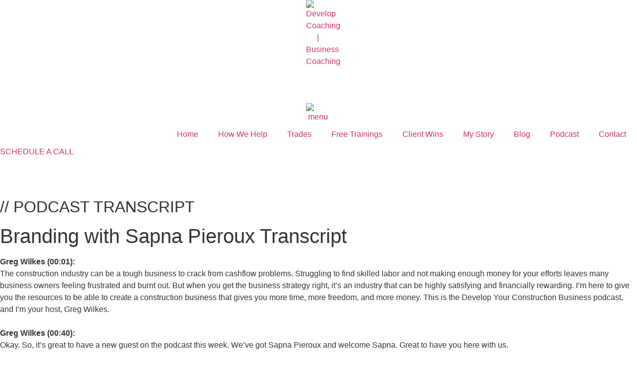

--- FILE ---
content_type: text/html; charset=UTF-8
request_url: https://www.developcoaching.co.uk/podcast-transcript/branding-with-sapna-pieroux-transcript/
body_size: 47400
content:
<!doctype html><html lang="en-US" id="html" prefix="og: https://ogp.me/ns#"><head metasync_optimized><meta name="keywords" data-otto-pixel="dynamic-seo" content="branding, construction business, podcast, Sapna Pieroux, customer experience, communication, brand identity, business success, marketing, visibility"/><script type="application/ld+json">[{"@type": "ImageObject", "caption": "Book titled \"Building Your Future\" by Greg Wilkes, featuring a step-by-step guide for building a $5 million construction business, with illustrations of houses and a \"#1\" badge, symbolizing its top ranking in business coaching resources.", "license": "https://creativecommons.org/licenses/by-nc/4.0/", "@context": "https://schema.org/", "contentUrl": "https://developcoaching.co.uk/wp-content/uploads/2024/03/Build-Your-Future-Dollar.webp"}, {"@type": "ImageObject", "caption": "SME News UK Enterprise Awards logo, highlighting Develop Coaching as the Best Construction Training Company 2024, emphasizing business coaching for construction owners.", "license": "https://creativecommons.org/licenses/by-nc/4.0/", "@context": "https://schema.org/", "contentUrl": "https://developcoaching.co.uk/wp-content/uploads/elementor/thumbs/Best-Construction-Training-Company-2024-qy1pkf2mucnu88xq2lre7t0sfudsrjfxuq85plyhro.webp"}]</script><meta name="keywords" data-otto-pixel="dynamic-seo" content="branding, construction business, podcast, Sapna Pieroux, customer experience, communication, brand identity, business success, marketing, visibility"/><script type="application/ld+json">[{"@type": "ImageObject", "caption": "Book titled \"Building Your Future\" by Greg Wilkes, featuring a step-by-step guide for building a $5 million construction business, with illustrations of houses and a \"#1\" badge, symbolizing its top ranking in business coaching resources.", "license": "https://creativecommons.org/licenses/by-nc/4.0/", "@context": "https://schema.org/", "contentUrl": "https://developcoaching.co.uk/wp-content/uploads/2024/03/Build-Your-Future-Dollar.webp"}, {"@type": "ImageObject", "caption": "SME News UK Enterprise Awards logo, highlighting Develop Coaching as the Best Construction Training Company 2024, emphasizing business coaching for construction owners.", "license": "https://creativecommons.org/licenses/by-nc/4.0/", "@context": "https://schema.org/", "contentUrl": "https://developcoaching.co.uk/wp-content/uploads/elementor/thumbs/Best-Construction-Training-Company-2024-qy1pkf2mucnu88xq2lre7t0sfudsrjfxuq85plyhro.webp"}]</script><!-- Optimized with WP Meteor v3.4.16 - https://wordpress.org/plugins/wp-meteor/ --><script data-wpmeteor-nooptimize="true">var _wpmeteor={"gdpr":true,"rdelay":86400000,"preload":true,"elementor-animations":true,"elementor-pp":true,"v":"3.4.16","rest_url":"https:\/\/developcoaching.co.uk\/wp-json\/"};(()=>{try{new MutationObserver(function(){}),new Promise(function(){}),Object.assign({},{}),document.fonts.ready.then(function(){})}catch{s="wpmeteordisable=1",i=document.location.href,i.match(/[?&]wpmeteordisable/)||(o="",i.indexOf("?")==-1?i.indexOf("#")==-1?o=i+"?"+s:o=i.replace("#","?"+s+"#"):i.indexOf("#")==-1?o=i+"&"+s:o=i.replace("#","&"+s+"#"),document.location.href=o)}var s,i,o;})();

</script><script data-wpmeteor-nooptimize="true">(()=>{var v="addEventListener",ue="removeEventListener",p="getAttribute",L="setAttribute",pe="removeAttribute",N="hasAttribute",St="querySelector",F=St+"All",U="appendChild",Q="removeChild",fe="createElement",T="tagName",Ae="getOwnPropertyDescriptor",y="prototype",W="__lookupGetter__",Ee="__lookupSetter__",m="DOMContentLoaded",f="load",B="pageshow",me="error";var d=window,c=document,Te=c.documentElement;var $=console.error;var Ke=!0,X=class{constructor(){this.known=[]}init(){let t,n,s=(r,a)=>{if(Ke&&r&&r.fn&&!r.__wpmeteor){let o=function(i){return i===r?this:(c[v](m,l=>{i.call(c,r,l,"jQueryMock")}),this)};this.known.push([r,r.fn.ready,r.fn.init?.prototype?.ready]),r.fn.ready=o,r.fn.init?.prototype?.ready&&(r.fn.init.prototype.ready=o),r.__wpmeteor=!0}return r};window.jQuery||window.$,Object.defineProperty(window,"jQuery",{get(){return t},set(r){t=s(r,"jQuery")},configurable:!0}),Object.defineProperty(window,"$",{get(){return n},set(r){n=s(r,"$")},configurable:!0})}unmock(){this.known.forEach(([t,n,s])=>{t.fn.ready=n,t.fn.init?.prototype?.ready&&s&&(t.fn.init.prototype.ready=s)}),Ke=!1}};var ge="fpo:first-interaction",he="fpo:replay-captured-events";var Je="fpo:element-loaded",Se="fpo:images-loaded",M="fpo:the-end";var Z="click",V=window,Qe=V.addEventListener.bind(V),Xe=V.removeEventListener.bind(V),Ge="removeAttribute",ve="getAttribute",Gt="setAttribute",Ne=["touchstart","touchmove","touchend","touchcancel","keydown","wheel"],Ze=["mouseover","mouseout",Z],Nt=["touchstart","touchend","touchcancel","mouseover","mouseout",Z],R="data-wpmeteor-";var Ue="dispatchEvent",je=e=>{let t=new MouseEvent(Z,{view:e.view,bubbles:!0,cancelable:!0});return Object.defineProperty(t,"target",{writable:!1,value:e.target}),t},Be=class{static capture(){let t=!1,[,n,s]=`${window.Promise}`.split(/[\s[(){]+/s);if(V["__"+s+n])return;let r=[],a=o=>{if(o.target&&Ue in o.target){if(!o.isTrusted)return;if(o.cancelable&&!Ne.includes(o.type))try{o.preventDefault()}catch{}o.stopImmediatePropagation(),o.type===Z?r.push(je(o)):Nt.includes(o.type)&&r.push(o),o.target[Gt](R+o.type,!0),t||(t=!0,V[Ue](new CustomEvent(ge)))}};V.addEventListener(he,()=>{Ze.forEach(l=>Xe(l,a,{passive:!1,capture:!0})),Ne.forEach(l=>Xe(l,a,{passive:!0,capture:!0}));let o;for(;o=r.shift();){var i=o.target;i[ve](R+"touchstart")&&i[ve](R+"touchend")&&!i[ve](R+Z)?(i[ve](R+"touchmove")||r.push(je(o)),i[Ge](R+"touchstart"),i[Ge](R+"touchend")):i[Ge](R+o.type),i[Ue](o)}}),Ze.forEach(o=>Qe(o,a,{passive:!1,capture:!0})),Ne.forEach(o=>Qe(o,a,{passive:!0,capture:!0}))}};var et=Be;var j=class{constructor(){this.l=[]}emit(t,n=null){this.l[t]&&this.l[t].forEach(s=>s(n))}on(t,n){this.l[t]||=[],this.l[t].push(n)}off(t,n){this.l[t]=(this.l[t]||[]).filter(s=>s!==n)}};var D=new j;var ye=c[fe]("span");ye[L]("id","elementor-device-mode");ye[L]("class","elementor-screen-only");var Ut=!1,tt=()=>(Ut||c.body[U](ye),getComputedStyle(ye,":after").content.replace(/"/g,""));var rt=e=>e[p]("class")||"",nt=(e,t)=>e[L]("class",t),st=()=>{d[v](f,function(){let e=tt(),t=Math.max(Te.clientWidth||0,d.innerWidth||0),n=Math.max(Te.clientHeight||0,d.innerHeight||0),s=["_animation_"+e,"animation_"+e,"_animation","_animation","animation"];Array.from(c[F](".elementor-invisible")).forEach(r=>{let a=r.getBoundingClientRect();if(a.top+d.scrollY<=n&&a.left+d.scrollX<t)try{let i=JSON.parse(r[p]("data-settings"));if(i.trigger_source)return;let l=i._animation_delay||i.animation_delay||0,u,E;for(var o=0;o<s.length;o++)if(i[s[o]]){E=s[o],u=i[E];break}if(u){let q=rt(r),J=u==="none"?q:q+" animated "+u,At=setTimeout(()=>{nt(r,J.replace(/\belementor-invisible\b/,"")),s.forEach(Tt=>delete i[Tt]),r[L]("data-settings",JSON.stringify(i))},l);D.on("fi",()=>{clearTimeout(At),nt(r,rt(r).replace(new RegExp("\b"+u+"\b"),""))})}}catch(i){console.error(i)}})})};var ot="data-in-mega_smartmenus",it=()=>{let e=c[fe]("div");e.innerHTML='<span class="sub-arrow --wp-meteor"><i class="fa" aria-hidden="true"></i></span>';let t=e.firstChild,n=s=>{let r=[];for(;s=s.previousElementSibling;)r.push(s);return r};c[v](m,function(){Array.from(c[F](".pp-advanced-menu ul")).forEach(s=>{if(s[p](ot))return;(s[p]("class")||"").match(/\bmega-menu\b/)&&s[F]("ul").forEach(o=>{o[L](ot,!0)});let r=n(s),a=r.filter(o=>o).filter(o=>o[T]==="A").pop();if(a||(a=r.map(o=>Array.from(o[F]("a"))).filter(o=>o).flat().pop()),a){let o=t.cloneNode(!0);a[U](o),new MutationObserver(l=>{l.forEach(({addedNodes:u})=>{u.forEach(E=>{if(E.nodeType===1&&E[T]==="SPAN")try{a[Q](o)}catch{}})})}).observe(a,{childList:!0})}})})};var w="readystatechange",A="message";var Y="SCRIPT",g="data-wpmeteor-",b=Object.defineProperty,Ve=Object.defineProperties,P="javascript/blocked",Pe=/^\s*(application|text)\/javascript|module\s*$/i,mt="requestAnimationFrame",gt="requestIdleCallback",ie="setTimeout",Ie="__dynamic",I=d.constructor.name+"::",ce=c.constructor.name+"::",ht=function(e,t){t=t||d;for(var n=0;n<this.length;n++)e.call(t,this[n],n,this)};"NodeList"in d&&!NodeList[y].forEach&&(NodeList[y].forEach=ht);"HTMLCollection"in d&&!HTMLCollection[y].forEach&&(HTMLCollection[y].forEach=ht);_wpmeteor["elementor-animations"]&&st(),_wpmeteor["elementor-pp"]&&it();var _e=[],Le=[],ee=[],se=!1,k=[],h={},He=!1,Bt=0,H=c.visibilityState==="visible"?d[mt]:d[ie],vt=d[gt]||H;c[v]("visibilitychange",()=>{H=c.visibilityState==="visible"?d[mt]:d[ie],vt=d[gt]||H});var C=d[ie],De,z=["src","type"],x=Object,te="definePropert";x[te+"y"]=(e,t,n)=>{if(e===d&&["jQuery","onload"].indexOf(t)>=0||(e===c||e===c.body)&&["readyState","write","writeln","on"+w].indexOf(t)>=0)return["on"+w,"on"+f].indexOf(t)&&n.set&&(h["on"+w]=h["on"+w]||[],h["on"+w].push(n.set)),e;if(e instanceof HTMLScriptElement&&z.indexOf(t)>=0){if(!e[t+"__def"]){let s=x[Ae](e,t);b(e,t,{set(r){return e[t+"__set"]?e[t+"__set"].call(e,r):s.set.call(e,r)},get(){return e[t+"__get"]?e[t+"__get"].call(e):s.get.call(e)}}),e[t+"__def"]=!0}return n.get&&(e[t+"__get"]=n.get),n.set&&(e[t+"__set"]=n.set),e}return b(e,t,n)};x[te+"ies"]=(e,t)=>{for(let n in t)x[te+"y"](e,n,t[n]);for(let n of x.getOwnPropertySymbols(t))x[te+"y"](e,n,t[n]);return e};var qe=EventTarget[y][v],yt=EventTarget[y][ue],ae=qe.bind(c),Ct=yt.bind(c),G=qe.bind(d),_t=yt.bind(d),Lt=Document[y].createElement,le=Lt.bind(c),de=c.__proto__[W]("readyState").bind(c),ct="loading";b(c,"readyState",{get(){return ct},set(e){return ct=e}});var at=e=>k.filter(([t,,n],s)=>{if(!(e.indexOf(t.type)<0)){n||(n=t.target);try{let r=n.constructor.name+"::"+t.type;for(let a=0;a<h[r].length;a++)if(h[r][a]){let o=r+"::"+s+"::"+a;if(!xe[o])return!0}}catch{}}}).length,oe,xe={},K=e=>{k.forEach(([t,n,s],r)=>{if(!(e.indexOf(t.type)<0)){s||(s=t.target);try{let a=s.constructor.name+"::"+t.type;if((h[a]||[]).length)for(let o=0;o<h[a].length;o++){let i=h[a][o];if(i){let l=a+"::"+r+"::"+o;if(!xe[l]){xe[l]=!0,c.readyState=n,oe=a;try{Bt++,!i[y]||i[y].constructor===i?i.bind(s)(t):i(t)}catch(u){$(u,i)}oe=null}}}}catch(a){$(a)}}})};ae(m,e=>{k.push([new e.constructor(m,e),de(),c])});ae(w,e=>{k.push([new e.constructor(w,e),de(),c])});G(m,e=>{k.push([new e.constructor(m,e),de(),d])});G(f,e=>{He=!0,k.push([new e.constructor(f,e),de(),d]),O||K([m,w,A,f,B])});G(B,e=>{k.push([new e.constructor(B,e),de(),d]),O||K([m,w,A,f,B])});var wt=e=>{k.push([e,c.readyState,d])},Ot=d[W]("onmessage"),Rt=d[Ee]("onmessage"),Pt=()=>{_t(A,wt),(h[I+"message"]||[]).forEach(e=>{G(A,e)}),b(d,"onmessage",{get:Ot,set:Rt})};G(A,wt);var Dt=new X;Dt.init();var Fe=()=>{!O&&!se&&(O=!0,c.readyState="loading",H($e),H(S)),He||G(f,()=>{Fe()})};G(ge,()=>{Fe()});D.on(Se,()=>{Fe()});_wpmeteor.rdelay>=0&&et.capture();var re=[-1],Ce=e=>{re=re.filter(t=>t!==e.target),re.length||C(D.emit.bind(D,M))};var O=!1,S=()=>{let e=_e.shift();if(e)e[p](g+"src")?e[N]("async")||e[Ie]?(e.isConnected&&(re.push(e),setTimeout(Ce,1e3,{target:e})),Oe(e,Ce),C(S)):Oe(e,C.bind(null,S)):(e.origtype==P&&Oe(e),C(S));else if(Le.length)_e.push(...Le),Le.length=0,C(S);else if(at([m,w,A]))K([m,w,A]),C(S);else if(He)if(at([f,B,A]))K([f,B,A]),C(S);else if(re.length>1)vt(S);else if(ee.length)_e.push(...ee),ee.length=0,C(S);else{if(d.RocketLazyLoadScripts)try{RocketLazyLoadScripts.run()}catch(t){$(t)}c.readyState="complete",Pt(),Dt.unmock(),O=!1,se=!0,d[ie](()=>Ce({target:-1}))}else O=!1},xt=e=>{let t=le(Y),n=e.attributes;for(var s=n.length-1;s>=0;s--)n[s].name.startsWith(g)||t[L](n[s].name,n[s].value);let r=e[p](g+"type");r?t.type=r:t.type="text/javascript",(e.textContent||"").match(/^\s*class RocketLazyLoadScripts/)?t.textContent=e.textContent.replace(/^\s*class\s*RocketLazyLoadScripts/,"window.RocketLazyLoadScripts=class").replace("RocketLazyLoadScripts.run();",""):t.textContent=e.textContent;for(let a of["onload","onerror","onreadystatechange"])e[a]&&(t[a]=e[a]);return t},Oe=(e,t)=>{let n=e[p](g+"src");if(n){let s=qe.bind(e);e.isConnected&&t&&(s(f,t),s(me,t)),e.origtype=e[p](g+"type")||"text/javascript",e.origsrc=n,(!e.isConnected||e[N]("nomodule")||e.type&&!Pe.test(e.type))&&t&&t(new Event(f,{target:e}))}else e.origtype===P?(e.origtype=e[p](g+"type")||"text/javascript",e[pe]("integrity"),e.textContent=e.textContent+`
`):t&&t(new Event(f,{target:e}))},We=(e,t)=>{let n=(h[e]||[]).indexOf(t);if(n>=0)return h[e][n]=void 0,!0},lt=(e,t,...n)=>{if("HTMLDocument::"+m==oe&&e===m&&!t.toString().match(/jQueryMock/)){D.on(M,c[v].bind(c,e,t,...n));return}if(t&&(e===m||e===w)){let s=ce+e;h[s]=h[s]||[],h[s].push(t),se&&K([e]);return}return ae(e,t,...n)},dt=(e,t,...n)=>{if(e===m){let s=ce+e;We(s,t)}return Ct(e,t,...n)};Ve(c,{[v]:{get(){return lt},set(){return lt}},[ue]:{get(){return dt},set(){return dt}}});var ne=c.createDocumentFragment(),$e=()=>{ne.hasChildNodes()&&(c.head[U](ne),ne=c.createDocumentFragment())},ut={},we=e=>{if(e)try{let t=new URL(e,c.location.href),n=t.origin;if(n&&!ut[n]&&c.location.host!==t.host){let s=le("link");s.rel="preconnect",s.href=n,ne[U](s),ut[n]=!0,O&&H($e)}}catch{}},be={},kt=(e,t,n,s)=>{let r=le("link");r.rel=t?"modulepre"+f:"pre"+f,r.as="script",n&&r[L]("crossorigin",n),s&&r[L]("integrity",s);try{e=new URL(e,c.location.href).href}catch{}r.href=e,ne[U](r),be[e]=!0,O&&H($e)},ke=function(...e){let t=le(...e);if(!e||e[0].toUpperCase()!==Y||!O)return t;let n=t[L].bind(t),s=t[p].bind(t),r=t[pe].bind(t),a=t[N].bind(t),o=t[W]("attributes").bind(t);return z.forEach(i=>{let l=t[W](i).bind(t),u=t[Ee](i).bind(t);x[te+"y"](t,i,{set(E){return i==="type"&&E&&!Pe.test(E)?n(i,E):((i==="src"&&E||i==="type"&&E&&t.origsrc)&&n("type",P),E?n(g+i,E):r(g+i))},get(){let E=t[p](g+i);if(i==="src")try{return new URL(E,c.location.href).href}catch{}return E}}),b(t,"orig"+i,{set(E){return u(E)},get(){return l()}})}),t[L]=function(i,l){if(z.includes(i))return i==="type"&&l&&!Pe.test(l)?n(i,l):((i==="src"&&l||i==="type"&&l&&t.origsrc)&&n("type",P),l?n(g+i,l):r(g+i));n(i,l)},t[p]=function(i){let l=z.indexOf(i)>=0?s(g+i):s(i);if(i==="src")try{return new URL(l,c.location.href).href}catch{}return l},t[N]=function(i){return z.indexOf(i)>=0?a(g+i):a(i)},b(t,"attributes",{get(){return[...o()].filter(l=>l.name!=="type").map(l=>({name:l.name.match(new RegExp(g))?l.name.replace(g,""):l.name,value:l.value}))}}),t[Ie]=!0,t};Object.defineProperty(Document[y],"createElement",{set(e){e!==ke&&(De=e)},get(){return De||ke}});var Re=new Set,ze=new MutationObserver(e=>{e.forEach(({removedNodes:t,addedNodes:n,target:s})=>{t.forEach(r=>{r.nodeType===1&&Y===r[T]&&"origtype"in r&&Re.delete(r)}),n.forEach(r=>{if(r.nodeType===1)if(Y===r[T]){if("origtype"in r){if(r.origtype!==P)return}else if(r[p]("type")!==P)return;"origtype"in r||z.forEach(o=>{let i=r[W](o).bind(r),l=r[Ee](o).bind(r);b(r,"orig"+o,{set(u){return l(u)},get(){return i()}})});let a=r[p](g+"src");if(Re.has(r)&&$("Inserted twice",r),r.parentNode){Re.add(r);let o=r[p](g+"type");(a||"").match(/\/gtm.js\?/)||r[N]("async")||r[Ie]?(ee.push(r),we(a)):r[N]("defer")||o==="module"?(Le.push(r),we(a)):(a&&!r[N]("nomodule")&&!be[a]&&kt(a,o==="module",r[N]("crossorigin")&&r[p]("crossorigin"),r[p]("integrity")),_e.push(r))}else r[v](f,o=>o.target.parentNode[Q](o.target)),r[v](me,o=>o.target.parentNode[Q](o.target)),s[U](r)}else r[T]==="LINK"&&r[p]("as")==="script"&&(be[r[p]("href")]=!0)})})}),bt={childList:!0,subtree:!0};ze.observe(c.documentElement,bt);var Mt=HTMLElement[y].attachShadow;HTMLElement[y].attachShadow=function(e){let t=Mt.call(this,e);return e.mode==="open"&&ze.observe(t,bt),t};(()=>{let e=x[Ae](HTMLIFrameElement[y],"src");b(HTMLIFrameElement[y],"src",{get(){return this.dataset.fpoSrc?this.dataset.fpoSrc:e.get.call(this)},set(t){delete this.dataset.fpoSrc,e.set.call(this,t)}})})();D.on(M,()=>{(!De||De===ke)&&(Document[y].createElement=Lt,ze.disconnect()),dispatchEvent(new CustomEvent(he)),dispatchEvent(new CustomEvent(M))});var Me=e=>{let t,n;!c.currentScript||!c.currentScript.parentNode?(t=c.body,n=t.lastChild):(n=c.currentScript,t=n.parentNode);try{let s=le("div");s.innerHTML=e,Array.from(s.childNodes).forEach(r=>{r.nodeName===Y?t.insertBefore(xt(r),n):t.insertBefore(r,n)})}catch(s){$(s)}},pt=e=>Me(e+`
`);Ve(c,{write:{get(){return Me},set(e){return Me=e}},writeln:{get(){return pt},set(e){return pt=e}}});var ft=(e,t,...n)=>{if(I+m==oe&&e===m&&!t.toString().match(/jQueryMock/)){D.on(M,d[v].bind(d,e,t,...n));return}if(I+f==oe&&e===f){D.on(M,d[v].bind(d,e,t,...n));return}if(t&&(e===f||e===B||e===m||e===A&&!se)){let s=e===m?ce+e:I+e;h[s]=h[s]||[],h[s].push(t),se&&K([e]);return}return G(e,t,...n)},Et=(e,t,...n)=>{if(e===f||e===m||e===B){let s=e===m?ce+e:I+e;We(s,t)}return _t(e,t,...n)};Ve(d,{[v]:{get(){return ft},set(){return ft}},[ue]:{get(){return Et},set(){return Et}}});var Ye=e=>{let t;return{get(){return t},set(n){return t&&We(e,n),h[e]=h[e]||[],h[e].push(n),t=n}}};G(Je,e=>{let{target:t,event:n}=e.detail,s=t===d?c.body:t,r=s[p](g+"on"+n.type);s[pe](g+"on"+n.type);try{let a=new Function("event",r);t===d?d[v](f,a.bind(t,n)):a.call(t,n)}catch(a){console.err(a)}});{let e=Ye(I+f);b(d,"onload",e),ae(m,()=>{b(c.body,"onload",e)})}b(c,"onreadystatechange",Ye(ce+w));b(d,"onmessage",Ye(I+A));(()=>{let e=d.innerHeight,t=d.innerWidth,n=r=>{let o={"4g":1250,"3g":2500,"2g":2500}[(navigator.connection||{}).effectiveType]||0,i=r.getBoundingClientRect(),l={top:-1*e-o,left:-1*t-o,bottom:e+o,right:t+o};return!(i.left>=l.right||i.right<=l.left||i.top>=l.bottom||i.bottom<=l.top)},s=(r=!0)=>{let a=1,o=-1,i={},l=()=>{o++,--a||d[ie](D.emit.bind(D,Se),_wpmeteor.rdelay)};Array.from(c.getElementsByTagName("*")).forEach(u=>{let E,q,J;if(u[T]==="IMG"){let _=u.currentSrc||u.src;_&&!i[_]&&!_.match(/^data:/i)&&((u.loading||"").toLowerCase()!=="lazy"||n(u))&&(E=_)}else if(u[T]===Y)we(u[p](g+"src"));else if(u[T]==="LINK"&&u[p]("as")==="script"&&["pre"+f,"modulepre"+f].indexOf(u[p]("rel"))>=0)be[u[p]("href")]=!0;else if((q=d.getComputedStyle(u))&&(J=(q.backgroundImage||"").match(/^url\s*\((.*?)\)/i))&&(J||[]).length){let _=J[0].slice(4,-1).replace(/"/g,"");!i[_]&&!_.match(/^data:/i)&&(E=_)}if(E){i[E]=!0;let _=new Image;r&&(a++,_[v](f,l),_[v](me,l)),_.src=E}}),c.fonts.ready.then(()=>{l()})};_wpmeteor.rdelay===0?ae(m,s):G(f,s)})();})();
//1.0.42

</script><script type="javascript/blocked" data-wpmeteor-type="text/javascript" defer async data-wpmeteor-src="https://cdn.trustindex.io/assets/js/richsnippet.js?c1ac8a214622gd40" data-wpmeteor-nooptimize=&rdquo;true&rdquo;></script><meta charset="UTF-8"><meta name="viewport" content="width=device-width, initial-scale=1"><link rel="dns-prefetch" href="//sa.searchatlas.com"><link rel="preconnect" href="https://sa.searchatlas.com" crossorigin><meta name="otto" content="uuid=8321b713-4a2e-45a6-b69a-f4b41ac65494; type=wordpress; enabled=true; version=2.5.12"><!-- Search Engine Optimization by Rank Math PRO - https://rankmath.com/ --><title>Sapna Pieroux- Podcast Transcript</title><meta name="description" content="Branding with Sapna Pieroux -Transcript"/><meta name="robots" content="follow, index, max-snippet:-1, max-video-preview:-1, max-image-preview:large"/><link rel="canonical" href="https://developcoaching.co.uk/podcast-transcript/branding-with-sapna-pieroux-transcript/"/><meta property="og:locale" content="en_US"/><meta property="og:type" content="article"/><meta property="og:title" content="Sapna Pieroux- Podcast Transcript"/><meta property="og:description" content="Branding with Sapna Pieroux -Transcript"/><meta property="og:url" content="https://developcoaching.co.uk/podcast-transcript/branding-with-sapna-pieroux-transcript/"/><meta property="og:site_name" content="Develop Coaching"/><meta property="article:publisher" content="https://www.facebook.com/developcoach/"/><meta property="og:updated_time" content="2025-03-26T11:09:01+00:00"/><meta name="twitter:card" content="summary_large_image"/><meta name="twitter:title" content="Sapna Pieroux- Podcast Transcript"/><meta name="twitter:description" content="Branding with Sapna Pieroux -Transcript"/><meta name="twitter:site" content="@developcoaching"/><meta name="twitter:creator" content="@developcoaching"/><script type="application/ld+json" class="rank-math-schema-pro">{"@context":"https://schema.org","@graph":[{"@type":"BreadcrumbList","@id":"https://developcoaching.co.uk/podcast-transcript/branding-with-sapna-pieroux-transcript/#breadcrumb","itemListElement":[{"@type":"ListItem","position":"1","item":{"@id":"https://developcoaching.co.uk","name":"Home"}},{"@type":"ListItem","position":"2","item":{"@id":"https://developcoaching.co.uk/podcast-transcript/","name":"Podcast Transcript"}},{"@type":"ListItem","position":"3","item":{"@id":"https://developcoaching.co.uk/podcast-transcript/branding-with-sapna-pieroux-transcript/","name":"Branding with Sapna Pieroux Transcript"}}]}]}</script><!-- /Rank Math WordPress SEO plugin --><link rel="alternate" type="application/rss+xml" title="Develop Coaching &raquo; Feed" href="https://developcoaching.co.uk/feed/"/><link rel="alternate" type="application/rss+xml" title="Develop Coaching &raquo; Comments Feed" href="https://developcoaching.co.uk/comments/feed/"/><link rel="alternate" title="oEmbed (JSON)" type="application/json+oembed" href="https://developcoaching.co.uk/wp-json/oembed/1.0/embed?url=https%3A%2F%2Fdevelopcoaching.co.uk%2Fpodcast-transcript%2Fbranding-with-sapna-pieroux-transcript%2F"/><link rel="alternate" title="oEmbed (XML)" type="text/xml+oembed" href="https://developcoaching.co.uk/wp-json/oembed/1.0/embed?url=https%3A%2F%2Fdevelopcoaching.co.uk%2Fpodcast-transcript%2Fbranding-with-sapna-pieroux-transcript%2F&amp;format=xml"/><style id='wp-img-auto-sizes-contain-inline-css'>
img:is([sizes=auto i],[sizes^="auto," i]){contain-intrinsic-size:3000px 1500px}
/*# sourceURL=wp-img-auto-sizes-contain-inline-css */
</style><link rel='stylesheet' id='wp-block-library-css' href='https://developcoaching.co.uk/wp-includes/css/dist/block-library/style.min.css' media='all'/><style id='classic-theme-styles-inline-css'>
/*! This file is auto-generated */
.wp-block-button__link{color:#fff;background-color:#32373c;border-radius:9999px;box-shadow:none;text-decoration:none;padding:calc(.667em + 2px) calc(1.333em + 2px);font-size:1.125em}.wp-block-file__button{background:#32373c;color:#fff;text-decoration:none}
/*# sourceURL=/wp-includes/css/classic-themes.min.css */
</style><link rel='stylesheet' id='jet-engine-frontend-css' href='https://developcoaching.co.uk/wp-content/cache/autoptimize/1/css/autoptimize_single_58b18d6e753237919e0f243a355854f3.css' media='all'/><style id='global-styles-inline-css'>
:root{--wp--preset--aspect-ratio--square: 1;--wp--preset--aspect-ratio--4-3: 4/3;--wp--preset--aspect-ratio--3-4: 3/4;--wp--preset--aspect-ratio--3-2: 3/2;--wp--preset--aspect-ratio--2-3: 2/3;--wp--preset--aspect-ratio--16-9: 16/9;--wp--preset--aspect-ratio--9-16: 9/16;--wp--preset--color--black: #000000;--wp--preset--color--cyan-bluish-gray: #abb8c3;--wp--preset--color--white: #ffffff;--wp--preset--color--pale-pink: #f78da7;--wp--preset--color--vivid-red: #cf2e2e;--wp--preset--color--luminous-vivid-orange: #ff6900;--wp--preset--color--luminous-vivid-amber: #fcb900;--wp--preset--color--light-green-cyan: #7bdcb5;--wp--preset--color--vivid-green-cyan: #00d084;--wp--preset--color--pale-cyan-blue: #8ed1fc;--wp--preset--color--vivid-cyan-blue: #0693e3;--wp--preset--color--vivid-purple: #9b51e0;--wp--preset--gradient--vivid-cyan-blue-to-vivid-purple: linear-gradient(135deg,rgb(6,147,227) 0%,rgb(155,81,224) 100%);--wp--preset--gradient--light-green-cyan-to-vivid-green-cyan: linear-gradient(135deg,rgb(122,220,180) 0%,rgb(0,208,130) 100%);--wp--preset--gradient--luminous-vivid-amber-to-luminous-vivid-orange: linear-gradient(135deg,rgb(252,185,0) 0%,rgb(255,105,0) 100%);--wp--preset--gradient--luminous-vivid-orange-to-vivid-red: linear-gradient(135deg,rgb(255,105,0) 0%,rgb(207,46,46) 100%);--wp--preset--gradient--very-light-gray-to-cyan-bluish-gray: linear-gradient(135deg,rgb(238,238,238) 0%,rgb(169,184,195) 100%);--wp--preset--gradient--cool-to-warm-spectrum: linear-gradient(135deg,rgb(74,234,220) 0%,rgb(151,120,209) 20%,rgb(207,42,186) 40%,rgb(238,44,130) 60%,rgb(251,105,98) 80%,rgb(254,248,76) 100%);--wp--preset--gradient--blush-light-purple: linear-gradient(135deg,rgb(255,206,236) 0%,rgb(152,150,240) 100%);--wp--preset--gradient--blush-bordeaux: linear-gradient(135deg,rgb(254,205,165) 0%,rgb(254,45,45) 50%,rgb(107,0,62) 100%);--wp--preset--gradient--luminous-dusk: linear-gradient(135deg,rgb(255,203,112) 0%,rgb(199,81,192) 50%,rgb(65,88,208) 100%);--wp--preset--gradient--pale-ocean: linear-gradient(135deg,rgb(255,245,203) 0%,rgb(182,227,212) 50%,rgb(51,167,181) 100%);--wp--preset--gradient--electric-grass: linear-gradient(135deg,rgb(202,248,128) 0%,rgb(113,206,126) 100%);--wp--preset--gradient--midnight: linear-gradient(135deg,rgb(2,3,129) 0%,rgb(40,116,252) 100%);--wp--preset--font-size--small: 13px;--wp--preset--font-size--medium: 20px;--wp--preset--font-size--large: 36px;--wp--preset--font-size--x-large: 42px;--wp--preset--spacing--20: 0.44rem;--wp--preset--spacing--30: 0.67rem;--wp--preset--spacing--40: 1rem;--wp--preset--spacing--50: 1.5rem;--wp--preset--spacing--60: 2.25rem;--wp--preset--spacing--70: 3.38rem;--wp--preset--spacing--80: 5.06rem;--wp--preset--shadow--natural: 6px 6px 9px rgba(0, 0, 0, 0.2);--wp--preset--shadow--deep: 12px 12px 50px rgba(0, 0, 0, 0.4);--wp--preset--shadow--sharp: 6px 6px 0px rgba(0, 0, 0, 0.2);--wp--preset--shadow--outlined: 6px 6px 0px -3px rgb(255, 255, 255), 6px 6px rgb(0, 0, 0);--wp--preset--shadow--crisp: 6px 6px 0px rgb(0, 0, 0);}:where(.is-layout-flex){gap: 0.5em;}:where(.is-layout-grid){gap: 0.5em;}body .is-layout-flex{display: flex;}.is-layout-flex{flex-wrap: wrap;align-items: center;}.is-layout-flex > :is(*, div){margin: 0;}body .is-layout-grid{display: grid;}.is-layout-grid > :is(*, div){margin: 0;}:where(.wp-block-columns.is-layout-flex){gap: 2em;}:where(.wp-block-columns.is-layout-grid){gap: 2em;}:where(.wp-block-post-template.is-layout-flex){gap: 1.25em;}:where(.wp-block-post-template.is-layout-grid){gap: 1.25em;}.has-black-color{color: var(--wp--preset--color--black) !important;}.has-cyan-bluish-gray-color{color: var(--wp--preset--color--cyan-bluish-gray) !important;}.has-white-color{color: var(--wp--preset--color--white) !important;}.has-pale-pink-color{color: var(--wp--preset--color--pale-pink) !important;}.has-vivid-red-color{color: var(--wp--preset--color--vivid-red) !important;}.has-luminous-vivid-orange-color{color: var(--wp--preset--color--luminous-vivid-orange) !important;}.has-luminous-vivid-amber-color{color: var(--wp--preset--color--luminous-vivid-amber) !important;}.has-light-green-cyan-color{color: var(--wp--preset--color--light-green-cyan) !important;}.has-vivid-green-cyan-color{color: var(--wp--preset--color--vivid-green-cyan) !important;}.has-pale-cyan-blue-color{color: var(--wp--preset--color--pale-cyan-blue) !important;}.has-vivid-cyan-blue-color{color: var(--wp--preset--color--vivid-cyan-blue) !important;}.has-vivid-purple-color{color: var(--wp--preset--color--vivid-purple) !important;}.has-black-background-color{background-color: var(--wp--preset--color--black) !important;}.has-cyan-bluish-gray-background-color{background-color: var(--wp--preset--color--cyan-bluish-gray) !important;}.has-white-background-color{background-color: var(--wp--preset--color--white) !important;}.has-pale-pink-background-color{background-color: var(--wp--preset--color--pale-pink) !important;}.has-vivid-red-background-color{background-color: var(--wp--preset--color--vivid-red) !important;}.has-luminous-vivid-orange-background-color{background-color: var(--wp--preset--color--luminous-vivid-orange) !important;}.has-luminous-vivid-amber-background-color{background-color: var(--wp--preset--color--luminous-vivid-amber) !important;}.has-light-green-cyan-background-color{background-color: var(--wp--preset--color--light-green-cyan) !important;}.has-vivid-green-cyan-background-color{background-color: var(--wp--preset--color--vivid-green-cyan) !important;}.has-pale-cyan-blue-background-color{background-color: var(--wp--preset--color--pale-cyan-blue) !important;}.has-vivid-cyan-blue-background-color{background-color: var(--wp--preset--color--vivid-cyan-blue) !important;}.has-vivid-purple-background-color{background-color: var(--wp--preset--color--vivid-purple) !important;}.has-black-border-color{border-color: var(--wp--preset--color--black) !important;}.has-cyan-bluish-gray-border-color{border-color: var(--wp--preset--color--cyan-bluish-gray) !important;}.has-white-border-color{border-color: var(--wp--preset--color--white) !important;}.has-pale-pink-border-color{border-color: var(--wp--preset--color--pale-pink) !important;}.has-vivid-red-border-color{border-color: var(--wp--preset--color--vivid-red) !important;}.has-luminous-vivid-orange-border-color{border-color: var(--wp--preset--color--luminous-vivid-orange) !important;}.has-luminous-vivid-amber-border-color{border-color: var(--wp--preset--color--luminous-vivid-amber) !important;}.has-light-green-cyan-border-color{border-color: var(--wp--preset--color--light-green-cyan) !important;}.has-vivid-green-cyan-border-color{border-color: var(--wp--preset--color--vivid-green-cyan) !important;}.has-pale-cyan-blue-border-color{border-color: var(--wp--preset--color--pale-cyan-blue) !important;}.has-vivid-cyan-blue-border-color{border-color: var(--wp--preset--color--vivid-cyan-blue) !important;}.has-vivid-purple-border-color{border-color: var(--wp--preset--color--vivid-purple) !important;}.has-vivid-cyan-blue-to-vivid-purple-gradient-background{background: var(--wp--preset--gradient--vivid-cyan-blue-to-vivid-purple) !important;}.has-light-green-cyan-to-vivid-green-cyan-gradient-background{background: var(--wp--preset--gradient--light-green-cyan-to-vivid-green-cyan) !important;}.has-luminous-vivid-amber-to-luminous-vivid-orange-gradient-background{background: var(--wp--preset--gradient--luminous-vivid-amber-to-luminous-vivid-orange) !important;}.has-luminous-vivid-orange-to-vivid-red-gradient-background{background: var(--wp--preset--gradient--luminous-vivid-orange-to-vivid-red) !important;}.has-very-light-gray-to-cyan-bluish-gray-gradient-background{background: var(--wp--preset--gradient--very-light-gray-to-cyan-bluish-gray) !important;}.has-cool-to-warm-spectrum-gradient-background{background: var(--wp--preset--gradient--cool-to-warm-spectrum) !important;}.has-blush-light-purple-gradient-background{background: var(--wp--preset--gradient--blush-light-purple) !important;}.has-blush-bordeaux-gradient-background{background: var(--wp--preset--gradient--blush-bordeaux) !important;}.has-luminous-dusk-gradient-background{background: var(--wp--preset--gradient--luminous-dusk) !important;}.has-pale-ocean-gradient-background{background: var(--wp--preset--gradient--pale-ocean) !important;}.has-electric-grass-gradient-background{background: var(--wp--preset--gradient--electric-grass) !important;}.has-midnight-gradient-background{background: var(--wp--preset--gradient--midnight) !important;}.has-small-font-size{font-size: var(--wp--preset--font-size--small) !important;}.has-medium-font-size{font-size: var(--wp--preset--font-size--medium) !important;}.has-large-font-size{font-size: var(--wp--preset--font-size--large) !important;}.has-x-large-font-size{font-size: var(--wp--preset--font-size--x-large) !important;}
:where(.wp-block-post-template.is-layout-flex){gap: 1.25em;}:where(.wp-block-post-template.is-layout-grid){gap: 1.25em;}
:where(.wp-block-term-template.is-layout-flex){gap: 1.25em;}:where(.wp-block-term-template.is-layout-grid){gap: 1.25em;}
:where(.wp-block-columns.is-layout-flex){gap: 2em;}:where(.wp-block-columns.is-layout-grid){gap: 2em;}
:root :where(.wp-block-pullquote){font-size: 1.5em;line-height: 1.6;}
/*# sourceURL=global-styles-inline-css */
</style><link rel='stylesheet' id='hello-elementor-css' href='https://developcoaching.co.uk/wp-content/themes/hello-elementor/style.min.css' media='all'/><link rel='stylesheet' id='hello-elementor-theme-style-css' href='https://developcoaching.co.uk/wp-content/themes/hello-elementor/theme.min.css' media='all'/><link rel='stylesheet' id='hello-elementor-header-footer-css' href='https://developcoaching.co.uk/wp-content/themes/hello-elementor/header-footer.min.css' media='all'/><link rel='stylesheet' id='elementor-frontend-css' href='https://developcoaching.co.uk/wp-content/plugins/elementor/assets/css/frontend.min.css' media='all'/><link rel='stylesheet' id='elementor-post-4211-css' href='https://developcoaching.co.uk/wp-content/cache/autoptimize/1/css/autoptimize_single_8a73418488a301e3d3e4349dbb56d243.css' media='all'/><link rel='stylesheet' id='taxopress-frontend-css-css' href='https://developcoaching.co.uk/wp-content/cache/autoptimize/1/css/autoptimize_single_d8bd920e83eb0256ac1b8c7f34715845.css' media='all'/><link rel='stylesheet' id='widget-image-css' href='https://developcoaching.co.uk/wp-content/plugins/elementor/assets/css/widget-image.min.css' media='all'/><link rel='stylesheet' id='widget-nav-menu-css' href='https://developcoaching.co.uk/wp-content/plugins/elementor-pro/assets/css/widget-nav-menu.min.css' media='all'/><link rel='stylesheet' id='e-animation-grow-css' href='https://developcoaching.co.uk/wp-content/plugins/elementor/assets/lib/animations/styles/e-animation-grow.min.css' media='all'/><link rel='stylesheet' id='e-animation-fadeIn-css' href='https://developcoaching.co.uk/wp-content/plugins/elementor/assets/lib/animations/styles/fadeIn.min.css' media='all'/><link rel='stylesheet' id='e-animation-fadeInLeft-css' href='https://developcoaching.co.uk/wp-content/plugins/elementor/assets/lib/animations/styles/fadeInLeft.min.css' media='all'/><link rel='stylesheet' id='e-animation-fadeInUp-css' href='https://developcoaching.co.uk/wp-content/plugins/elementor/assets/lib/animations/styles/fadeInUp.min.css' media='all'/><link rel='stylesheet' id='widget-social-icons-css' href='https://developcoaching.co.uk/wp-content/plugins/elementor/assets/css/widget-social-icons.min.css' media='all'/><link rel='stylesheet' id='e-apple-webkit-css' href='https://developcoaching.co.uk/wp-content/plugins/elementor/assets/css/conditionals/apple-webkit.min.css' media='all'/><link rel='stylesheet' id='widget-icon-list-css' href='https://developcoaching.co.uk/wp-content/plugins/elementor/assets/css/widget-icon-list.min.css' media='all'/><link rel='stylesheet' id='widget-heading-css' href='https://developcoaching.co.uk/wp-content/plugins/elementor/assets/css/widget-heading.min.css' media='all'/><link rel='stylesheet' id='e-sticky-css' href='https://developcoaching.co.uk/wp-content/plugins/elementor-pro/assets/css/modules/sticky.min.css' media='all'/><link rel='stylesheet' id='jet-tabs-frontend-css' href='https://developcoaching.co.uk/wp-content/cache/autoptimize/1/css/autoptimize_single_705c7d06061df3e37d7a14b680ece9ae.css' media='all'/><link rel='stylesheet' id='swiper-css' href='https://developcoaching.co.uk/wp-content/plugins/elementor/assets/lib/swiper/v8/css/swiper.min.css' media='all'/><link rel='stylesheet' id='elementor-post-4222-css' href='https://developcoaching.co.uk/wp-content/cache/autoptimize/1/css/autoptimize_single_a09338c5e54080a0a47d4ba18b2953b8.css' media='all'/><link rel='stylesheet' id='elementor-post-9008-css' href='https://developcoaching.co.uk/wp-content/cache/autoptimize/1/css/autoptimize_single_a31fd46a67678dcfeb80c5779a3e1b1d.css' media='all'/><link rel='stylesheet' id='elementor-post-5461-css' href='https://developcoaching.co.uk/wp-content/cache/autoptimize/1/css/autoptimize_single_0d448e6add84344644b7c0df1aa134cc.css' media='all'/><link rel='stylesheet' id='__EPYT__style-css' href='https://developcoaching.co.uk/wp-content/plugins/youtube-embed-plus/styles/ytprefs.min.css' media='all'/><style id='__EPYT__style-inline-css'>

                .epyt-gallery-thumb {
                        width: 20%;
                }
                
/*# sourceURL=__EPYT__style-inline-css */
</style><script type="javascript/blocked" data-wpmeteor-type="text/javascript" data-wpmeteor-src="https://developcoaching.co.uk/wp-includes/js/jquery/jquery.min.js" id="jquery-core-js"></script><script type="javascript/blocked" data-wpmeteor-type="text/javascript" data-wpmeteor-src="https://developcoaching.co.uk/wp-includes/js/jquery/jquery-migrate.min.js" id="jquery-migrate-js"></script><script type="javascript/blocked" data-wpmeteor-type="text/javascript" id="tp-js-js-extra">
var trustpilot_settings = {"key":"nhOLFUsytuvSq50x","TrustpilotScriptUrl":"https://invitejs.trustpilot.com/tp.min.js","IntegrationAppUrl":"//ecommscript-integrationapp.trustpilot.com","PreviewScriptUrl":"//ecommplugins-scripts.trustpilot.com/v2.1/js/preview.min.js","PreviewCssUrl":"//ecommplugins-scripts.trustpilot.com/v2.1/css/preview.min.css","PreviewWPCssUrl":"//ecommplugins-scripts.trustpilot.com/v2.1/css/preview_wp.css","WidgetScriptUrl":"//widget.trustpilot.com/bootstrap/v5/tp.widget.bootstrap.min.js"};
//# sourceURL=tp-js-js-extra
</script><script type="javascript/blocked" data-wpmeteor-type="text/javascript" data-wpmeteor-src="https://developcoaching.co.uk/wp-content/plugins/trustpilot-reviews/review/assets/js/headerScript.min.js' async='async" id="tp-js-js"></script><script type="javascript/blocked" data-wpmeteor-type="text/javascript" data-wpmeteor-src="https://developcoaching.co.uk/wp-content/cache/autoptimize/1/js/autoptimize_single_8fa2b9763d58f6cffcb0218dcc145b02.js" id="taxopress-frontend-js-js"></script><script type="javascript/blocked" data-wpmeteor-type="text/javascript" id="__ytprefs__-js-extra">
var _EPYT_ = {"ajaxurl":"https://developcoaching.co.uk/wp-admin/admin-ajax.php","security":"6650115bc5","gallery_scrolloffset":"20","eppathtoscripts":"https://developcoaching.co.uk/wp-content/plugins/youtube-embed-plus/scripts/","eppath":"https://developcoaching.co.uk/wp-content/plugins/youtube-embed-plus/","epresponsiveselector":"[\"iframe.__youtube_prefs_widget__\"]","epdovol":"1","version":"14.2.3.2","evselector":"iframe.__youtube_prefs__[src], iframe[src*=\"youtube.com/embed/\"], iframe[src*=\"youtube-nocookie.com/embed/\"]","ajax_compat":"","maxres_facade":"eager","ytapi_load":"light","pause_others":"","stopMobileBuffer":"1","facade_mode":"1","not_live_on_channel":""};
//# sourceURL=__ytprefs__-js-extra
</script><script type="javascript/blocked" data-wpmeteor-type="text/javascript" data-wpmeteor-src="https://developcoaching.co.uk/wp-content/plugins/youtube-embed-plus/scripts/ytprefs.min.js" id="__ytprefs__-js"></script><link rel="https://api.w.org/" href="https://developcoaching.co.uk/wp-json/"/><link rel="alternate" title="JSON" type="application/json" href="https://developcoaching.co.uk/wp-json/wp/v2/podcast-transcript/8014"/><link rel="EditURI" type="application/rsd+xml" title="RSD" href="https://developcoaching.co.uk/xmlrpc.php?rsd"/><meta name="generator" content="WordPress 6.9"/><link rel='shortlink' href='https://developcoaching.co.uk/?p=8014'/><meta name="cdp-version" content="1.5.0"/><meta name="ti-site-data" content="[base64]"/><script type="javascript/blocked" data-wpmeteor-type="text/javascript">
				(function(c,l,a,r,i,t,y){
					c[a]=c[a]||function(){(c[a].q=c[a].q||[]).push(arguments)};t=l.createElement(r);t.async=1;
					t.src="https://www.clarity.ms/tag/"+i+"?ref=wordpress";y=l.getElementsByTagName(r)[0];y.parentNode.insertBefore(t,y);
				})(window, document, "clarity", "script", "9izd804cl6");
		</script><style type="text/css">a.st_tag, a.internal_tag, .st_tag, .internal_tag { text-decoration: underline !important; }</style><meta name="generator" content="Elementor 3.33.4; features: e_font_icon_svg, additional_custom_breakpoints; settings: css_print_method-external, google_font-enabled, font_display-swap"><!-- Meta Pixel Code --><script type="javascript/blocked" data-wpmeteor-type="text/javascript">
!function(f,b,e,v,n,t,s)
{if(f.fbq)return;n=f.fbq=function(){n.callMethod?
n.callMethod.apply(n,arguments):n.queue.push(arguments)};
if(!f._fbq)f._fbq=n;n.push=n;n.loaded=!0;n.version='2.0';
n.queue=[];t=b.createElement(e);t.async=!0;
t.src=v;s=b.getElementsByTagName(e)[0];
s.parentNode.insertBefore(t,s)}(window, document,'script',
'https://connect.facebook.net/en_US/fbevents.js');
fbq('init', '260128381862353');
fbq('track', 'PageView');
</script><noscript><img height="1" width="1" style="display:none" src="https://www.facebook.com/tr?id=260128381862353&amp;ev=PageView&amp;noscript=1"/></noscript><!-- End Meta Pixel Code --><style>
				.e-con.e-parent:nth-of-type(n+4):not(.e-lazyloaded):not(.e-no-lazyload),
				.e-con.e-parent:nth-of-type(n+4):not(.e-lazyloaded):not(.e-no-lazyload) * {
					background-image: none !important;
				}
				@media screen and (max-height: 1024px) {
					.e-con.e-parent:nth-of-type(n+3):not(.e-lazyloaded):not(.e-no-lazyload),
					.e-con.e-parent:nth-of-type(n+3):not(.e-lazyloaded):not(.e-no-lazyload) * {
						background-image: none !important;
					}
				}
				@media screen and (max-height: 640px) {
					.e-con.e-parent:nth-of-type(n+2):not(.e-lazyloaded):not(.e-no-lazyload),
					.e-con.e-parent:nth-of-type(n+2):not(.e-lazyloaded):not(.e-no-lazyload) * {
						background-image: none !important;
					}
				}
			</style><link rel="icon" href="https://developcoaching.co.uk/wp-content/uploads/2022/11/Mask-group.png" sizes="32x32"/><link rel="icon" href="https://developcoaching.co.uk/wp-content/uploads/2022/11/Mask-group.png" sizes="192x192"/><link rel="apple-touch-icon" href="https://developcoaching.co.uk/wp-content/uploads/2022/11/Mask-group.png"/><meta name="msapplication-TileImage" content="https://developcoaching.co.uk/wp-content/uploads/2022/11/Mask-group.png"/><style id="wp-custom-css">
			.no-decimals input[type="number"] {
    text-align: right; /* Optional: Align text to the right */
}


.elementor-icon-list-text elementor-post-info__item elementor-post-info__item--type-date {display:none !important;}
		</style></head><body 7 class="wp-singular podcast-transcript-template-default single single-podcast-transcript postid-8014 wp-custom-logo wp-theme-hello-elementor elementor-default elementor-kit-4211 elementor-page-5461"><!-- Google Tag Manager (noscript) --><noscript><iframe src="https://www.googletagmanager.com/ns.html?id=GTM-T4HBRD3" height="0" width="0" style="display:none;visibility:hidden"></iframe></noscript><!-- End Google Tag Manager (noscript) --><a class="skip-link screen-reader-text" href="#content">Skip to content</a><header data-elementor-type="header" data-elementor-id="4222" class="elementor elementor-4222 elementor-location-header" data-elementor-post-type="elementor_library"><section class="elementor-section elementor-top-section elementor-element elementor-element-1dd65ea elementor-section-boxed elementor-section-height-default elementor-section-height-default elementor-invisible" data-id="1dd65ea" data-element_type="section" data-settings="{&quot;animation&quot;:&quot;fadeIn&quot;,&quot;jet_parallax_layout_list&quot;:[]}"><div class="elementor-container elementor-column-gap-default"><div class="elementor-column elementor-col-50 elementor-top-column elementor-element elementor-element-92d8c3c" data-id="92d8c3c" data-element_type="column"><div class="elementor-widget-wrap elementor-element-populated"><div class="elementor-element elementor-element-1e3773e elementor-widget elementor-widget-image" data-id="1e3773e" data-element_type="widget" data-widget_type="image.default"><a href="https://developcoaching.co.uk"><img width="259" height="82" src="https://developcoaching.co.uk/wp-content/uploads/2022/11/Screenshot-2022-08-15-at-11.07-1.svg" class="attachment-large size-large wp-image-4219" alt="Develop Coaching | Business Coaching"/></a></div></div></div><div class="elementor-column elementor-col-50 elementor-top-column elementor-element elementor-element-0a9a98d" data-id="0a9a98d" data-element_type="column"><div class="elementor-widget-wrap elementor-element-populated"><div class="elementor-element elementor-element-1925ab1 e-flex e-con-boxed e-con e-parent" data-id="1925ab1" data-element_type="container" data-settings="{&quot;jet_parallax_layout_list&quot;:[]}"><div class="e-con-inner"><div class="elementor-element elementor-element-aa525cc e-con-full elementor-hidden-mobile e-flex e-con e-child" data-id="aa525cc" data-element_type="container" data-settings="{&quot;jet_parallax_layout_list&quot;:[]}"><div class="elementor-element elementor-element-0171a72 elementor-widget__width-initial elementor-widget elementor-widget-image" data-id="0171a72" data-element_type="widget" data-widget_type="image.default"><a href="https://developcoaching.co.uk/"><img fetchpriority="high" width="290" height="174" src="https://developcoaching.co.uk/wp-content/uploads/2022/11/download.png" class="attachment-full size-full wp-image-13503" alt=""/></a></div><div class="elementor-element elementor-element-40ec448 elementor-widget__width-initial elementor-widget elementor-widget-image" data-id="40ec448" data-element_type="widget" data-widget_type="image.default"><a href="https://developcoaching.com.au/"><img loading="lazy" width="318" height="159" src="https://developcoaching.co.uk/wp-content/uploads/2022/11/download-2.png" class="attachment-full size-full wp-image-13501" alt=""/></a></div><div class="elementor-element elementor-element-1196adc elementor-widget__width-initial elementor-widget elementor-widget-image" data-id="1196adc" data-element_type="widget" data-widget_type="image.default"><a href="https://develop-coaching.com/"><img loading="lazy" width="310" height="163" src="https://developcoaching.co.uk/wp-content/uploads/2022/11/download-1.png" class="attachment-full size-full wp-image-13502" alt=""/></a></div></div><div class="elementor-element elementor-element-96dad83 elementor-hidden-desktop elementor-widget-tablet__width-initial elementor-widget elementor-widget-image" data-id="96dad83" data-element_type="widget" data-widget_type="image.default"><a href="#elementor-action%3Aaction%3Dpopup%3Aopen%26settings%3DeyJpZCI6IjUzMTIiLCJ0b2dnbGUiOmZhbHNlfQ%3D%3D"><img loading="lazy" width="24" height="24" src="https://developcoaching.co.uk/wp-content/uploads/2022/11/menu.svg" class="attachment-large size-large wp-image-6976" alt="menu"/></a></div></div></div><div class="elementor-element elementor-element-83c537f elementor-nav-menu__align-end elementor-nav-menu--dropdown-none elementor-widget__width-auto elementor-widget elementor-widget-nav-menu" data-id="83c537f" data-element_type="widget" data-settings="{&quot;layout&quot;:&quot;horizontal&quot;,&quot;submenu_icon&quot;:{&quot;value&quot;:&quot;&lt;svg aria-hidden=\&quot;true\&quot; class=\&quot;e-font-icon-svg e-fas-caret-down\&quot; viewBox=\&quot;0 0 320 512\&quot; xmlns=\&quot;http:\/\/www.w3.org\/2000\/svg\&quot;&gt;&lt;path d=\&quot;M31.3 192h257.3c17.8 0 26.7 21.5 14.1 34.1L174.1 354.8c-7.8 7.8-20.5 7.8-28.3 0L17.2 226.1C4.6 213.5 13.5 192 31.3 192z\&quot;&gt;&lt;\/path&gt;&lt;\/svg&gt;&quot;,&quot;library&quot;:&quot;fa-solid&quot;}}" data-widget_type="nav-menu.default"><nav aria-label="Menu" class="elementor-nav-menu--main elementor-nav-menu__container elementor-nav-menu--layout-horizontal e--pointer-background e--animation-fade"><ul id="menu-1-83c537f" class="elementor-nav-menu"><li class="menu-item menu-item-type-post_type menu-item-object-page menu-item-home menu-item-9180"><a href="https://developcoaching.co.uk/" class="elementor-item">Home</a></li><li class="menu-item menu-item-type-custom menu-item-object-custom menu-item-has-children menu-item-4236"><a href="#" class="elementor-item elementor-item-anchor">How We Help</a><ul class="sub-menu elementor-nav-menu--dropdown"><li class="menu-item menu-item-type-post_type menu-item-object-courses menu-item-5572"><a href="https://developcoaching.co.uk/courses/mastermind-course/" class="elementor-sub-item">Develop Mastermind</a></li><li class="menu-item menu-item-type-post_type menu-item-object-courses menu-item-5612"><a href="https://developcoaching.co.uk/courses/win-big-clients/" class="elementor-sub-item">Win Big Clients</a></li></ul></li><li class="menu-item menu-item-type-custom menu-item-object-custom menu-item-has-children menu-item-7952"><a href="#" class="elementor-item elementor-item-anchor">Trades</a><ul class="sub-menu elementor-nav-menu--dropdown"><li class="menu-item menu-item-type-post_type menu-item-object-page menu-item-home menu-item-8893"><a href="https://developcoaching.co.uk/" class="elementor-sub-item">Builders Business Coach</a></li><li class="menu-item menu-item-type-post_type menu-item-object-page menu-item-7947"><a href="https://developcoaching.co.uk/carpentry-business-coach/" class="elementor-sub-item">Carpentry Business Coach</a></li><li class="menu-item menu-item-type-post_type menu-item-object-page menu-item-7948"><a href="https://developcoaching.co.uk/decorating-business-coach/" class="elementor-sub-item">Decorating Business Coach</a></li><li class="menu-item menu-item-type-post_type menu-item-object-page menu-item-7979"><a href="https://developcoaching.co.uk/electrical-business-coach/" class="elementor-sub-item">Electrical Business Coach</a></li><li class="menu-item menu-item-type-post_type menu-item-object-page menu-item-7950"><a href="https://developcoaching.co.uk/groundwork-business-coach/" class="elementor-sub-item">Groundwork Business Coach</a></li><li class="menu-item menu-item-type-post_type menu-item-object-page menu-item-7949"><a href="https://developcoaching.co.uk/landscaping-business-coach/" class="elementor-sub-item">Landscaping Business Coach</a></li><li class="menu-item menu-item-type-post_type menu-item-object-page menu-item-7946"><a href="https://developcoaching.co.uk/plastering-business-coach/" class="elementor-sub-item">Plastering Business Coach</a></li><li class="menu-item menu-item-type-post_type menu-item-object-page menu-item-7951"><a href="https://developcoaching.co.uk/plumbing-business-coach/" class="elementor-sub-item">Plumbing Business Coach</a></li></ul></li><li class="menu-item menu-item-type-post_type menu-item-object-page menu-item-16753"><a href="https://developcoaching.co.uk/5-pillars-free-trainings/" class="elementor-item">Free Trainings</a></li><li class="menu-item menu-item-type-post_type menu-item-object-page menu-item-16007"><a href="https://developcoaching.co.uk/client-wins/" class="elementor-item">Client Wins</a></li><li class="menu-item menu-item-type-post_type menu-item-object-page menu-item-9176"><a href="https://developcoaching.co.uk/about-greg-wilkes/" class="elementor-item">My Story</a></li><li class="menu-item menu-item-type-post_type menu-item-object-page menu-item-9177"><a href="https://developcoaching.co.uk/blog/" class="elementor-item">Blog</a></li><li class="menu-item menu-item-type-custom menu-item-object-custom menu-item-14446"><a href="https://developcoaching.co.uk/construction-podcast/" class="elementor-item">Podcast</a></li><li class="menu-item menu-item-type-post_type menu-item-object-page menu-item-9179"><a href="https://developcoaching.co.uk/contact/" class="elementor-item">Contact</a></li></ul></nav><nav class="elementor-nav-menu--dropdown elementor-nav-menu__container" aria-hidden="true"><ul id="menu-2-83c537f" class="elementor-nav-menu"><li class="menu-item menu-item-type-post_type menu-item-object-page menu-item-home menu-item-9180"><a href="https://developcoaching.co.uk/" class="elementor-item" tabindex="-1">Home</a></li><li class="menu-item menu-item-type-custom menu-item-object-custom menu-item-has-children menu-item-4236"><a href="#" class="elementor-item elementor-item-anchor" tabindex="-1">How We Help</a><ul class="sub-menu elementor-nav-menu--dropdown"><li class="menu-item menu-item-type-post_type menu-item-object-courses menu-item-5572"><a href="https://developcoaching.co.uk/courses/mastermind-course/" class="elementor-sub-item" tabindex="-1">Develop Mastermind</a></li><li class="menu-item menu-item-type-post_type menu-item-object-courses menu-item-5612"><a href="https://developcoaching.co.uk/courses/win-big-clients/" class="elementor-sub-item" tabindex="-1">Win Big Clients</a></li></ul></li><li class="menu-item menu-item-type-custom menu-item-object-custom menu-item-has-children menu-item-7952"><a href="#" class="elementor-item elementor-item-anchor" tabindex="-1">Trades</a><ul class="sub-menu elementor-nav-menu--dropdown"><li class="menu-item menu-item-type-post_type menu-item-object-page menu-item-home menu-item-8893"><a href="https://developcoaching.co.uk/" class="elementor-sub-item" tabindex="-1">Builders Business Coach</a></li><li class="menu-item menu-item-type-post_type menu-item-object-page menu-item-7947"><a href="https://developcoaching.co.uk/carpentry-business-coach/" class="elementor-sub-item" tabindex="-1">Carpentry Business Coach</a></li><li class="menu-item menu-item-type-post_type menu-item-object-page menu-item-7948"><a href="https://developcoaching.co.uk/decorating-business-coach/" class="elementor-sub-item" tabindex="-1">Decorating Business Coach</a></li><li class="menu-item menu-item-type-post_type menu-item-object-page menu-item-7979"><a href="https://developcoaching.co.uk/electrical-business-coach/" class="elementor-sub-item" tabindex="-1">Electrical Business Coach</a></li><li class="menu-item menu-item-type-post_type menu-item-object-page menu-item-7950"><a href="https://developcoaching.co.uk/groundwork-business-coach/" class="elementor-sub-item" tabindex="-1">Groundwork Business Coach</a></li><li class="menu-item menu-item-type-post_type menu-item-object-page menu-item-7949"><a href="https://developcoaching.co.uk/landscaping-business-coach/" class="elementor-sub-item" tabindex="-1">Landscaping Business Coach</a></li><li class="menu-item menu-item-type-post_type menu-item-object-page menu-item-7946"><a href="https://developcoaching.co.uk/plastering-business-coach/" class="elementor-sub-item" tabindex="-1">Plastering Business Coach</a></li><li class="menu-item menu-item-type-post_type menu-item-object-page menu-item-7951"><a href="https://developcoaching.co.uk/plumbing-business-coach/" class="elementor-sub-item" tabindex="-1">Plumbing Business Coach</a></li></ul></li><li class="menu-item menu-item-type-post_type menu-item-object-page menu-item-16753"><a href="https://developcoaching.co.uk/5-pillars-free-trainings/" class="elementor-item" tabindex="-1">Free Trainings</a></li><li class="menu-item menu-item-type-post_type menu-item-object-page menu-item-16007"><a href="https://developcoaching.co.uk/client-wins/" class="elementor-item" tabindex="-1">Client Wins</a></li><li class="menu-item menu-item-type-post_type menu-item-object-page menu-item-9176"><a href="https://developcoaching.co.uk/about-greg-wilkes/" class="elementor-item" tabindex="-1">My Story</a></li><li class="menu-item menu-item-type-post_type menu-item-object-page menu-item-9177"><a href="https://developcoaching.co.uk/blog/" class="elementor-item" tabindex="-1">Blog</a></li><li class="menu-item menu-item-type-custom menu-item-object-custom menu-item-14446"><a href="https://developcoaching.co.uk/construction-podcast/" class="elementor-item" tabindex="-1">Podcast</a></li><li class="menu-item menu-item-type-post_type menu-item-object-page menu-item-9179"><a href="https://developcoaching.co.uk/contact/" class="elementor-item" tabindex="-1">Contact</a></li></ul></nav></div><div class="elementor-element elementor-element-297033b elementor-align-right elementor-widget__width-auto elementor-tablet-align-center elementor-widget-tablet__width-initial elementor-hidden-mobile elementor-hidden-tablet elementor-widget elementor-widget-button" data-id="297033b" data-element_type="widget" data-widget_type="button.default"><a class="elementor-button elementor-button-link elementor-size-sm elementor-animation-grow" href="https://www.developcoaching.co.uk/schedule-a-call/"><span class="elementor-button-content-wrapper"><span class="elementor-button-text">SCHEDULE A CALL</span></span></a></div></div></div></div></section><div class="elementor-element elementor-element-12f3659 elementor-hidden-desktop elementor-hidden-tablet elementor-hidden-mobile e-flex e-con-boxed e-con e-parent" data-id="12f3659" data-element_type="container" data-settings="{&quot;jet_parallax_layout_list&quot;:[]}"><div class="e-con-inner"><div class="elementor-element elementor-element-79870bb e-con-full e-flex e-con e-child" data-id="79870bb" data-element_type="container" data-settings="{&quot;jet_parallax_layout_list&quot;:[]}"><div class="elementor-element elementor-element-a8693c2 elementor-widget__width-initial elementor-widget-mobile__width-initial elementor-widget elementor-widget-image" data-id="a8693c2" data-element_type="widget" data-widget_type="image.default"><a href="https://developcoaching.co.uk/"><img fetchpriority="high" width="290" height="174" src="https://developcoaching.co.uk/wp-content/uploads/2022/11/download.png" class="attachment-full size-full wp-image-13503" alt=""/></a></div><div class="elementor-element elementor-element-ed4ad77 elementor-widget__width-initial elementor-widget-mobile__width-initial elementor-widget elementor-widget-image" data-id="ed4ad77" data-element_type="widget" data-widget_type="image.default"><a href="https://developcoaching.com.au/"><img loading="lazy" width="318" height="159" src="https://developcoaching.co.uk/wp-content/uploads/2022/11/download-2.png" class="attachment-full size-full wp-image-13501" alt=""/></a></div><div class="elementor-element elementor-element-518d8f8 elementor-widget__width-initial elementor-widget-mobile__width-initial elementor-widget elementor-widget-image" data-id="518d8f8" data-element_type="widget" data-widget_type="image.default"><a href="https://develop-coaching.com/"><img loading="lazy" width="310" height="163" src="https://developcoaching.co.uk/wp-content/uploads/2022/11/download-1.png" class="attachment-full size-full wp-image-13502" alt=""/></a></div></div></div></div></header><div data-elementor-type="single-post" data-elementor-id="5461" class="elementor elementor-5461 elementor-location-single post-8014 podcast-transcript type-podcast-transcript status-publish hentry" data-elementor-post-type="elementor_library"><section class="elementor-section elementor-top-section elementor-element elementor-element-94af5cd elementor-section-boxed elementor-section-height-default elementor-section-height-default elementor-invisible" data-id="94af5cd" data-element_type="section" data-settings="{&quot;animation&quot;:&quot;fadeIn&quot;,&quot;jet_parallax_layout_list&quot;:[]}"><div class="elementor-container elementor-column-gap-default"><div class="elementor-column elementor-col-100 elementor-top-column elementor-element elementor-element-0ce5f37" data-id="0ce5f37" data-element_type="column"><div class="elementor-widget-wrap elementor-element-populated"><div class="elementor-element elementor-element-68ccc5e elementor-widget elementor-widget-heading" data-id="68ccc5e" data-element_type="widget" data-widget_type="heading.default"><h2 class="elementor-heading-title elementor-size-default">// PODCAST TRANSCRIPT</h2></div><div class="elementor-element elementor-element-fa42173 elementor-widget elementor-widget-heading" data-id="fa42173" data-element_type="widget" data-widget_type="heading.default"><h1 class="elementor-heading-title elementor-size-default">Branding with Sapna Pieroux Transcript</h1></div></div></div></div></section><div class="elementor-element elementor-element-7865395 e-flex e-con-boxed elementor-invisible e-con e-parent" data-id="7865395" data-element_type="container" data-settings="{&quot;animation&quot;:&quot;fadeIn&quot;,&quot;jet_parallax_layout_list&quot;:[]}"><div class="e-con-inner"><div class="elementor-element elementor-element-593eef0 e-con-full e-flex e-con e-child" data-id="593eef0" data-element_type="container" data-settings="{&quot;jet_parallax_layout_list&quot;:[]}"><div class="elementor-element elementor-element-7c68544 elementor-widget elementor-widget-text-editor" data-id="7c68544" data-element_type="widget" data-widget_type="text-editor.default"><p><b>Greg Wilkes (00:01):</b></p><p>The construction industry can be a tough business to crack from cashflow problems. Struggling to find skilled labor and not making enough money for your efforts leaves many business owners feeling frustrated and burnt out. But when you get the business strategy right, it&rsquo;s an industry that can be highly satisfying and financially rewarding. I&rsquo;m here to give you the resources to be able to create a construction business that gives you more time, more freedom, and more money. This is the Develop Your Construction Business podcast, and I&rsquo;m your host, Greg Wilkes.<br/><div id="more-8014"></div><br/><!--more--></p><p><b>Greg Wilkes (00:40):</b></p><p>Okay. So, it&rsquo;s great to have a new guest on the podcast this week. We&rsquo;ve got Sapna Pieroux and welcome Sapna. Great to have you here with us.<br/><!--more--><br/><!--more--></p><p><b>Sapna Pieroux (00:50):</b></p><p>Hi Greg. Lovely to see you again.<br/><!--more--><br/><!--more--></p><p><b>Greg Wilkes (00:52):</b></p><p>It&rsquo;s been a while, isn&rsquo;t it? So, Sapna is a multi-award-winning business owner. I was just looking through your award actually. Highly impressive on your email. There are lots of them. And most importantly for my listeners, Sapna is a branding expert, so going to be a really useful podcast and YouTube session today with Sapna, and Sapna has also written a bestselling book, which is Five Stars on Amazon. Let&rsquo;s get visible! Let&rsquo;s see that. Yeah, nice. That&rsquo;s a fantastic book. That is. I&rsquo;ve read it and I&rsquo;ve recommended it to my clients too because it&rsquo;s a great book that you can keep referring back to for any question on branding. So yeah, appreciate all the effort you put into that. It&rsquo;s been useful. So Sapna, have I missed anything there in the introduction? Anything you want to add?<br/><!--more--><br/><!--more--></p><p><b>Sapna Pieroux (01:43):</b></p><p>Well, my company is called InnerVisions ID and yeah, we work with entrepreneurs and companies to help them get more visible and that&rsquo;s what the book&rsquo;s about really. So yeah, I&rsquo;m sure it&rsquo;ll all come out in our chat anyway.<br/><!--more--><br/><!--more--></p><p><b>Greg Wilkes (01:57):</b></p><p>Fantastic.<br/><!--more--><br/><!--more--></p><p><b>Sapna Pieroux (01:58):</b></p><p>Can&rsquo;t wait to get started.<br/><!--more--><br/><!--more--></p><p><b>Greg Wilkes (01:59):</b></p><p>So I should just add to my listeners, I&rsquo;ve known Sapna for a long time now because I did your Loft conversion many years ago. Is it still standing?<br/><!--more--><br/><!--more--></p><p><b>Sapna Pieroux (02:10):</b></p><p>It&rsquo;s still standing. We still love it. It is one of the things that&rsquo;s actually stopped us from moving house a couple of times because we kind of go around and go, oh, but we&rsquo;ve got a beautiful Loft. We are still in love with it. And whenever we travel we come back, and we go, oh, bedroom is the nicest.<br/><!--more--><br/><!--more--></p><p><b>Greg Wilkes (02:28):</b></p><p>It was a nice Loft. I mean you can take the credit for the design there Sap, but I&rsquo;ll give ourselves a bit of praise for the build.<br/><!--more--><br/><!--more--></p><p><b>Sapna Pieroux (02:34):</b></p><p>Well, it&rsquo;s not falling down, so it&rsquo;s still soon as well.<br/><!--more--><br/><!--more--></p><p><b>Greg Wilkes (02:38):</b></p><p>Good, good. So the reason I&rsquo;ve got Sap on today is because obviously my listeners, they&rsquo;re in construction as business owners and one of the first things we do in business when we start out is we get all excited and then we try and think of our company name and the first thing we go and do is try and get a logo done and you think about your logo and often we throw ourselves headlong into the business trying to win work, but we don&rsquo;t always focus on the importance of a brand. And I know from experience, once my business was established and then I revisited this, I really saw the importance of getting your brand and it can be a bit of a game changer for your business when you do that. So it&rsquo;s great to have an expert on today where you can tell us, I guess we&rsquo;ll discuss the importance of branding, how to get your brand right, things we should be focusing on, things like that. So looking forward to getting into it. Cool. So maybe just first of all, Sap, we obviously know you&rsquo;ve got experience using builders. You used me for your loft as we said, that&rsquo;s how we first met. But maybe we could just ask you, when you were first looking for a building company, how did first impressions impact your decision on who you work with?<br/><!--more--><br/><!--more--></p><p><b>Sapna Pieroux (03:53):</b></p><p>A really interesting question actually. And first impressions do matter. I always say that to all my clients and even people who aren&rsquo;t my clients, that first impressions do matter, but brand is so much more than just a logo. So it&rsquo;s about the whole experience, it&rsquo;s about the customer experience and certainly when we were talking to, so whilst you&rsquo;re looking at websites and you&rsquo;re looking at, so the look and feel of a website may be something that influences your choice because if they&rsquo;ve got a looking website and beautiful imagery on there, that&rsquo;s obviously going to attract you to working with them. But ultimately it does come down to personal recommendations like you&rsquo;ve got these people in your home for weeks on end. You&rsquo;ve got to be able to trust them. You know what, I looked at about six or seven different lofts, before I went ahead and I asked every single one of those people who they&rsquo;d used and it was a friend&rsquo;s sister loft that I think you&rsquo;d done. And because of the quality of that build, it wasn&rsquo;t the logo. I&rsquo;m talking myself out of a job here.<br/><!--more--><br/><!--more--></p><p><b>Greg Wilkes (05:04):</b></p><p>I think we did have a bit of a dodgy logo to be honest back then in there.<br/><!--more--><br/><!--more--></p><p><b>Sapna Pieroux (05:10):</b></p><p>So if it was on logo alone, I wouldn&rsquo;t have probably gone with you. But it was also when you came in, the questions that you asked, you had an intelligent take on what we wanted. You also dealt with things correctly and swiftly if things went wrong and things can go wrong over several weeks or months build. So that was something else. And also I have to say the guy that came from there was a highly recommended company who were cheaper than you and we didn&rsquo;t go with them because he came across as a bit of a @#$%&amp;!. Am I allowed to swear? He came across as a bit cocky, a bit arrogant, talked a lot about his company and didn&rsquo;t really ask us any questions. So I think it is the entire customer experience, but branding is the bit where you will attract, where you can attract your target audience if all other things being equal.<br/><!--more--><br/><!--more--></p><p><b>Greg Wilkes (06:05):</b></p><p>That&rsquo;s really interesting. So just to emphasize the point in that you were looking for the whole package, really that&rsquo;s what convinces you in the end, isn&rsquo;t it? It&rsquo;s not just the fancy logo. We&rsquo;ve got to be able to back it up I guess with the experience that we&rsquo;re giving to a client too. So no, that&rsquo;s really useful and valuable. So thanks for that. So why do you think it&rsquo;s important for construction owners to think about their brand?<br/><!--more--><br/><!--more--></p><p><b>Sapna Pieroux (06:29):</b></p><p>So this is something that I talk about, it is the same for any business, but for construction owners, again, there is a kind of lack of trust for builders sometimes, but the building trade has got a little bit of, my neighbor has actually just been in our house sort of moaning builders and asking if their builder could park outside our drive and I was asking her about it as well. And it was things like not telling her how long the job was going to take, it just kind of got bigger and bigger and things like that. So I think there&rsquo;s a little bit of a trust issue, and with branding and how that can help is that can put you across in a much more professional light if something looks a bit homemade and a bit cheap from the branding point of view, whether that&rsquo;s the logo or the van you turn up in or the website when you go on there and it doesn&rsquo;t load up properly or it looks really dated or there&rsquo;s typos on, it&rsquo;s all about the first impression. I&rsquo;ve got this model that I talk about in the book called Do Say See.<br/><!--more--><br/><!--more--></p><p><b>Greg Wilkes (07:32):</b></p><p>So I&rsquo;ve got your Do Say See image here that&rsquo;s uploaded. So if you&rsquo;re on the podcast you can&rsquo;t see this, but yeah, do you want to talk us through that a little bit more, Sapna?<br/><!--more--><br/><!--more--></p><p><b>Sapna Pieroux (07:41):</b></p><p>Okay, cool. Because little in life that can&rsquo;t be best explained in a Venn diagram I find. So this is three concentric circles or three circles overlapping for anybody who can&rsquo;t see the image. And the top one is &ldquo;Do&rdquo; so that&rsquo;s basically what you are selling. So if it&rsquo;s off conversions or development or whatever it is you &ldquo;Do&rdquo; is kind of the products or service that you&rsquo;re selling, then the &ldquo;Say&rdquo; is what you&rsquo;re telling people about it. So that is your social media, it&rsquo;s the blurb on your website, it&rsquo;s the stuff that you&rsquo;ve got in your brochure and it&rsquo;s what you&rsquo;re telling people when you turn up networking events or when you go and see a client. So that&rsquo;s what your &ldquo;Say&rdquo; is, it&rsquo;s also your book, you&rsquo;ve written a book, so that&rsquo;s part of your say as well. And then the thing that people don&rsquo;t put enough so that you&rsquo;ll spend a lot of time thinking about the projects and services that you&rsquo;re selling.<br/><!--more--><br/><!--more--></p><p><b>(08:38)<br/></b>You’ll spend a lot of time thinking about the words that you’re going to communicate that with. And obviously you need to tell people about it otherwise you don’t have a business. But most people don’t know about it. But the thing that people don’t think about is the “See” and it’s like what is that first impression that we were talking about? What is that initial kind of image that you’re putting across? And are people going to trust you based on that? So again, if you’ve got a great quality product or service and you’re saying it, but then you don’t look quality and you don’t look the part, it makes people think, oh, not consciously, but it just casts dispersions. So if you’ve got a crappy logo or a website that doesn’t load up or typos all over your brochure or a thin scrappy business card or a van, that’s kind of all bumped up and scratched and it just doesn’t show that you’ve got pride in your own business and pride in your own standards for your own business. So it makes you think, well if they’ve got that sloppy an attitude to their own business, what’s the work ethic there? So branding is really important to just show the level to which you are kind of striving for really.<br/><!--more--><br/><!--more--></p><p><b>Greg Wilkes (09:52):</b></p><p>Yeah, that makes complete sense. And what about &ldquo;The Do&rdquo; and &ldquo;The Say&rdquo; so what if they&rsquo;ve got, they&rsquo;re doing the right thing and they&rsquo;re not saying the right thing. So what have we got here?<br/><!--more--><br/><!--more--></p><p><b>Sapna Pieroux (10:04):</b></p><p>&ldquo;The Say&rdquo; so if you&rsquo;ve got a great project service and a great pitch and then your see is out of kilter than it cast doubt. If you&rsquo;ve got &ldquo;do&rdquo; and &ldquo;see&rdquo; on points, you&rsquo;ve got flashy looking website, great logo, great design, and a great product, but then people go on the website and they can&rsquo;t actually find the information they&rsquo;re looking for or they can&rsquo;t work out if you are the best person for them because they can&rsquo;t understand that&rsquo;s kind of when your &ldquo;say&rdquo; is out kilter, you&rsquo;re not communicating your value, you&rsquo;re not communicating your products or services. And that&rsquo;s what I call an incoherent brand. So the other one is an invisible brand you&rsquo;re getting passed over for your better looking competitors. An incoherent brand is one that doesn&rsquo;t make any sense. I can&rsquo;t actually work out if there are any good. And the worst type is what I call the insincere brand, which is when your &ldquo;see&rdquo; and your &ldquo;say&rdquo; are on point. So you&rsquo;ve got a flashy looking website and you&rsquo;re promising people the world. And then we&rsquo;ve all had experiences where companies have failed to deliver on their promise so they failed to fulfill their due, which is kind of the reason that they get hired. And so that&rsquo;s what I call an insincere brand and that&rsquo;s when you get bad Google reviews and bad word of mouth and that&rsquo;s going to kill a business quicker than anything really.<br/><!--more--><br/><!--more--></p><p><b>Greg Wilkes (11:16):</b></p><p>Yeah, it&rsquo;s not going to be sustaining, is it? If they do that? No.<br/><!--more--><br/><!--more--></p><p><b>Sapna Pieroux (11:20):</b></p><p>So, none of these are sustainable. You&rsquo;re going to lose sales by missing out any one of these three. I&rsquo;m not saying that the branding is more important, it&rsquo;s about the whole customer experience and it&rsquo;s all of those things aligning and supporting each other and actually, it makes it a more trustworthy brand if how it looks and what it&rsquo;s saying actually match up to the product and service that you&rsquo;re selling.<br/><!--more--><br/><!--more--></p><p><b>Greg Wilkes (11:40):</b></p><p>Yeah, that&rsquo;s really valuable. So, that&rsquo;s a great little image that one, and you explained that in your book, don&rsquo;t you? I think a little bit more about your thing, and I know that&rsquo;s on your website, so thanks for that, talking us through that. Let me get rid of that image now. Good stuff. So thinking about brands, so some of my experiences with branding, I&rsquo;m always getting approached by different companies to try and get branded mugs and all different things, branded pens and whatever else. And you always, sometimes you wonder what is the best use of my resources? What should I be spending my money on? So if you were going to give someone advice, if someone&rsquo;s got a limited budget, what would be the top things you think businesses should be focusing on?<br/><!--more--><br/><!--more--></p><p><b>Sapna Pieroux (12:21):</b></p><p>I think I&rsquo;d work on the customer experience first and foremost, making sure that if you&rsquo;ve got booking systems or that your website&rsquo;s working properly, that&rsquo;s easy for people to make an appointment with you, and that you follow up on those appointments and you actually turn up on time. So again, it&rsquo;s about making that great first impression. So, any interactions that I have with you online before I meet you in person are working properly. That I think would be, it&rsquo;s notoriously difficult to get builders to turn up on time or to turn up at all. That&rsquo;s the reputation. So anything that you can do that takes that away, I think in terms of gifts afterward, I think the main thing I&rsquo;d want, if I was having a loft build or I&rsquo;d want that to turn out well before you gave me a mug, I mean who are these mugs going to?<br/><!--more--><br/><!--more--></p><p><b>Greg Wilkes (13:13):</b></p><p>Well, that&rsquo;s it. Yeah, I know. I mean you end up getting a load of mugs and I suppose you used them instead of using yours. I think we had an awful tagline. We got a load of mugs and then we&rsquo;d drop them off at the beginning of the job around the customer&rsquo;s house thinking they were going to use them and we had something like, &ldquo;You can trust us with your house, but you can&rsquo;t trust us with your mugs&rdquo; or something like that. It was so ridiculous.<br/><!--more--><br/><!--more--></p><p><b>Sapna Pieroux (13:37):</b></p><p>I think your own mugs, that would actually be quite, you could bring your own branded mugs and then take them away. I don&rsquo;t want them. People who have got a beautiful home, the last thing they&rsquo;d want is a mug with, sorry, it was a beautiful logo. Logo on the side. It doesn&rsquo;t do it for me. So I think certainly for my clients, I do give them a little bit of a branded kind of experience. I send them a gift after they&rsquo;ve worked with me. I&rsquo;m not going to tell you what&rsquo;s in it because that would be ruin a surprise, but there&rsquo;s a little surprise package. But alright. Yeah, I&rsquo;m not going to tell you actually, but there is a branded notebook in there, so there is a notebook because obviously when I&rsquo;m dealing with entrepreneurs they&rsquo;re always writing things down and journaling and things like that. So that&rsquo;s a branded thing which says, &ldquo;I&rsquo;ve been Id&rsquo;d&rdquo; because my company&rsquo;s called innervisions-id. So it&rsquo;s a little joke on that we all feel better once we&rsquo;ve had it, once we&rsquo;ve been Id&rsquo;d, right?<br/><!--more--><br/><!--more--></p><p><b>Greg Wilkes (14:29):</b></p><p>That&rsquo;s it. Exactly. Yeah. Especially at my age, so that&rsquo;s brilliant. So that&rsquo;s really useful.<br/><!--more--><br/><!--more--></p><p><b>Sapna Pieroux (14:39):</b></p><p>Something that&rsquo;s useful. Yeah.<br/><!--more--><br/><!--more--></p><p><b>Greg Wilkes (14:40):</b></p><p>Exactly. Something useful. So that&rsquo;s important to know, isn&rsquo;t it? Yeah, I think we can sometimes get carried away.<br/><!--more--><br/><!--more--></p><p><b>Sapna Pieroux (14:47):</b></p><p>I think branded goods are, unless you&rsquo;ve got something that&rsquo;s really beautiful, it needs to be beautiful. If you&rsquo;re creating a beautiful interior, you don&rsquo;t want to stick a yellow mug in the middle of it with your logo on it. It just doesn&rsquo;t feel classy. I mean I was dealing with a tiling company actually and renamed them. It was a guy called Ricky Jones and he was a lovely man. He had a couple of employees and wanted to scale up the business, take on a couple more and start working with property developers like yourself, moving away from residential stuff to property development. And he was just going to call it R Jones tiling on the side of his van, what a lot of people do. But I worked with him and we actually renamed the business. I was like, one way to stand out is have a name that stands out and means something to your audience. And so the name that we gave his business was &ldquo;Transformative Tiling.&rdquo;<br/><!--more--><br/><!--more--></p><p><b>Greg Wilkes (15:38):</b></p><p>Okay, that&rsquo;s good.<br/><!--more--><br/><!--more--></p><p><b>Sapna Pieroux (15:39):</b></p><p>When we came up with it, he was like &ldquo;Transformative Tiling.&rdquo; He must have said it about 30 times in the call and he was like, I really love it. This is actually what people want. They want a transformation. And so then we worked on his brand and it was about making him stand out in his industry and it&rsquo;s about making him look a lot more quality. Now when you look at other tiling companies, the logos were absolutely awful. Most of them were really dated. And so we ended up taking inspiration from the world of interior design and the world of architecture and suddenly when we start looking the logos and the branding in those areas, that&rsquo;s where we start to take our influence from. It&rsquo;s kind of related, but not actually. And certainly, if you are in an industry that&rsquo;s really uninspiring, I&rsquo;d encourage you to kind of go a little bit out there.<br/><!--more--><br/><!--more--></p><p><b>(16:27)<br/></b>But one of the gifts that I said that he could do for his, because he still was working with residential clients, was maybe a tile care kit because one of his straplines was, “we care about quality.” And so the gift that I encouraged him to do was, and I said, you’d have a brand of spray that’s going to clean the tiles or that’s going to keep the grouting. Well, I don’t know what the projects are. And he just absolutely loved that. So he created gift packs for his clients to help them look after the work that he’d done.<br/><!--more--><br/><!--more--></p><p><b>Greg Wilkes (16:56):</b></p><p>That&rsquo;s such a good idea. Yeah, that&rsquo;s fantastic. And it is something, actually we haven&rsquo;t spoke about it in this podcast so much, but in a previous one we talk about wow, in your client and doing something they just don&rsquo;t expect to receive. And I think giving a gift box like that to someone at the end of a project, it&rsquo;s great, isn&rsquo;t it? It&rsquo;s going to foster people wanting to leave you a review or recommend you to someone else just generate.<br/><!--more--><br/><!--more--></p><p><b>Sapna Pieroux (17:19):</b></p><p>Yeah, I send my clients this gift and I say, please don&rsquo;t post it on social media because I want it to be a surprise. I want it to be a surprise for every client. It is one of those things I&rsquo;ve now blown the surprise completely. But I mean you could send even a bottle of champagne if somebody&rsquo;s got a loft conversion or a kitchen extension or whatever, just send them something that they can enjoy in their new environment that&rsquo;s actually more meaningful, a yellow mug. So if you&rsquo;ve got that, cost it into the job, it doesn&rsquo;t have to be a massive drain on resources, limited resources. If you stick 35 quid on a job and give them a bottle of champagne at the end, they&rsquo;re going to love it. They&rsquo;re going to love the experience and it just finishes off really nicely.<br/><!--more--><br/><!--more--></p><p><b>Greg Wilkes (18:07):</b></p><p>A hundred percent. And if you can tie that to your brand even better, isn&rsquo;t it? If you can do that. One thing you mentioned earlier, you talked about the importance of a company name. I thought that was really good because I think in the building industry it&rsquo;s very common for people. I don&rsquo;t know if you get a bit lazy or I&rsquo;m not sure what the reason is, but it just becomes like a family name that&rsquo;s used often. I imagine that presents probably challenges around branding. It seems much easier to do a brand than a logo around Transformative Tiling than it would Mr. Jones.<br/><!--more--><br/><!--more--></p><p><b>Sapna Pieroux (18:37):</b></p><p>Well yeah, I just worked with a carpenter, actually, I&rsquo;ve done quite a few tradesmen, or big people in the building industry in the last year for some reason. But yeah, so I worked with a guy and his name was Toby Milit&atilde;o, so it was lovely that he had an amazing name. I mean he&rsquo;s sort of half Italian or fully Italian, I don&rsquo;t know. So he had a beautiful name which stood out. Anyway, so we did create quite a lovely, we just actually took out the Toby bit, which was kind of a bit more normal and we changed it to Milit&atilde;o carpentry. It sounds bigger than him, just him. If you&rsquo;ve got Toby Milit&atilde;o on a van and then you turn it into Milo carpentry, then that allows him to expand scale up, take more people on, which is we went from something that was really quite boring and basic and literally just his name at the top to something that was quite beautiful.<br/><!--more--><br/><!--more--></p><p><b>Greg Wilkes (19:26):</b></p><p>Yeah, that really works, isn&rsquo;t it? Yeah. So the lesson is if you&rsquo;ve got a Welsh name or an English name Jones or Smith, forget it. A nice Italian name, you can do something.<br/><!--more--><br/><!--more--></p><p><b>Sapna Pieroux (19:35):</b></p><p>Assistant and take their name, but it&rsquo;s worth one of the ways to stand out. My whole shtick is about creating standout brands because if you are looking much for muchness, if you look the same as everyone else, do you know how much social media we go through a day, Greg?<br/><!--more--><br/><!--more--></p><p><b>Greg Wilkes (19:51):</b></p><p>No, go on.<br/><!--more--><br/><!--more--></p><p><b>Sapna Pieroux (19:53):</b></p><p>96 meters a day. That&rsquo;s the average, that&rsquo;s the height of Big Ben. So my mother actually doesn&rsquo;t go through any social media, so she&rsquo;s actually bringing that average down. As entrepreneurs, we probably go through more social media, so it might be twice or even three times that much. The problem with that is that if you&rsquo;re scrolling that fast and you&rsquo;re going through that much, if you are putting out any sort of advertising or Facebook ad or a LinkedIn post or trying to get people&rsquo;s attention, they&rsquo;re scrolling really fast and I sort of talk about this, we&rsquo;ve got to stop the scroll. So you&rsquo;ve got to stop the scroll and the eye-catching brand is going to help you, but also a name that&rsquo;s going to help you stand out in your industry. So &ldquo;Transformative &ldquo;Tiling&rdquo; is a lot more appealing to somebody who&rsquo;s looking for that kind of job than &ldquo;Ricky Jones Tilers&rdquo;, which doesn&rsquo;t sound anything near as aspirational and it doesn&rsquo;t take people on a journey. &ldquo;Transformative Tiling&rdquo; takes people on a journey and it&rsquo;s telling them what they&rsquo;re going to have at the end of the process as well. And their strapline, &ldquo;we care about quality,&rdquo; really spoke about the way that he ran his business. It was family led business and quality and actually caring for their clients was really important.<br/><!--more--><br/><!--more--></p><p><b>Greg Wilkes (21:04):</b></p><p>Yeah, it&rsquo;s amazing the power of just a few words, isn&rsquo;t it? Pictures and images that represent. So yeah, that&rsquo;s really useful. Thanks Sapna.<br/><!--more--><br/><!--more--></p><p><b>Sapna Pieroux (21:13):</b></p><p>I&rsquo;ll show you another example if you want. Sorry, what were you going to ask?<br/><!--more--><br/><!--more--></p><p><b>Greg Wilkes (21:17):</b></p><p>No, go on, you carry on. It&rsquo;s alright.<br/><!--more--><br/><!--more--></p><p><b>Sapna Pieroux (21:19):</b></p><p>I&rsquo;ve actually got a kind of before and after, so the transformative tiling, there wasn&rsquo;t really much of it before because we renamed it anyway, but we worked with another company in the trades, Renosash who renovates sash windows.<br/><!--more--><br/><!--more--></p><p><b>(21:37)<br/></b>So this was a company owned by a lovely man called Chris Smith. And he was again scaling his business up. He had a couple of employees, he was taking on a couple more and they were buying a new van to expand the business. Chris’s business, Renosash, Renovate Sash Windows, what it says on the tin, but the branding was bloody awful. And his website on the right-hand side, his logo at the top, and the reason that we got connected was actually I’m in a Facebook group that he’s in an entrepreneurial Facebook group and he bought his new van and he was trying his new logo on the side of the van trying to mock it up and it just wasn’t working.<br/><!--more--><br/><!--more--></p><p><b>(22:20)<br/></b>So a load of other entrepreneurs weighed in and started sending various other, some of which you thankfully can’t see here because of our faces, but there were some particularly bad awful examples coming up. This one here was horrible. It had a sash window on each and it was just painful to watch. And eventually, his business coach, someone you might know, Robin Waite said, you’ve got to speak to Sap, you have got to speak to Sap appear. So he put us in touch and he told me the story of Renosash and they’ve been going about five or six years and the logo was originally designed by him and his wife and they’d given it to a designer to polish up in his world. Now I’m a northern lass and I tell it like it’s, and I said, but Chris, you can’t polish a turd.<br/><!--more--><br/><!--more--></p><p><b>(23:10)<br/></b>So it was a bad design from the start and it’s still bad anyway. And I said, on this website, it doesn’t look right. I said, how much are you actually charging per job? What’s your average job? And he said, oh, 10 to 12 grand. This doesn’t look like a 10 to 12-grand website. And part of the problem was he said they kept losing jobs, kept losing quotes to his competitor, which was actually a national advertiser and they had more budget and they had a better looking website and they were just winning. This was exactly the problem. In fact, his product, his service was actually a superior quality, but because he looked like that when people went on there, it was putting them off. So they go into the national advertiser and part of his brief to me was I want to look better than them. So we actually did this, this was actually a one-day brand workshop so I can create this brand in a day working one-to-one with the business owner. And we moved, oh, the other thing I would say about the imagery was imagery that he’d taken himself on his iPhone, clearly taken on his iPhone. It was the wrong aspect, it was portrait rather than landscape. It wasn’t professionally taken. There were too many images on the front of the website. And I said, and that doesn’t look like work that you’re proud of. It looks like you’re casing the joint from that angle.<br/><!--more--><br/><!--more--></p><p><b>(24:33)<br/></b>It’s not the impression that you want to be giving. So we work together in a day. And the next slide, we’ll give you the after.<br/><!--more--><br/><!--more--></p><p><b>Greg Wilkes (24:40):</b></p><p>Do a look.<br/><!--more--><br/><!--more--></p><p><b>Sapna Pieroux (24:44):</b></p><p>Okay.<br/><!--more--><br/><!--more--></p><p><b>Greg Wilkes (24:46):</b></p><p>Brilliant.<br/><!--more--><br/><!--more--></p><p><b>Sapna Pieroux (24:48):</b></p><p>So what do you see there?<br/><!--more--><br/><!--more--></p><p><b>Greg Wilkes (24:50):</b></p><p>Well, I mean straight away you can see it just looks classier, doesn&rsquo;t it? It looks high-end and clean. That looks completely different. It looks like a more expensive sort of sash window, doesn&rsquo;t it? Completely much better quality.<br/><!--more--><br/><!--more--></p><p><b>Sapna Pieroux (25:05):</b></p><p>Yeah, I mean it&rsquo;s the photography there as well. So I&rsquo;ll just take you through bit by bit. We obviously redesigned the logo and we really did some digging. You did all the strategy work in the morning and then we designed in the afternoon. So all of this stuff was used, but we really honed in on who are these target audience? Who is his target audience? They live in Victorian and Edwardian properties, right? Tradition and elegance are important to this target audience, to these clients, if they&rsquo;re living in these period properties, they&rsquo;re not ripping them out and putting PVCs windows in there. They are renovating their sash windows. So tradition is important as well. So we&rsquo;ve got a traditional feeling font with the Serifs, the little feet at the end of the letters, we put that swatch on the R, extended the R to make it look elegant because elegance is a lot to do with these properties.<br/><!--more--><br/><!--more--></p><p><b>(25:59)<br/></b>And I actually made the H just a little bit taller than it should be, again, to sort of emphasize the loftiness of these buildings, these kind of Edwardian and Victorian buildings. So the typography was just really carefully designed. We also came up with a new strapline for him because before it said “sash window specialists,” it didn’t even say that they renovated them and people were mispronouncing the name. They said Reno Sash because they didn’t know it was about renovations and they were calling them up asking them about replacing sash windows and did they do uPVC and stuff like that. So actually we put it in the strapline and it says “superior sash window renovations.” Now that’s taken a little pop at his local competitor where his national advertiser little pop there. He knows that he does a better job. Here we are sash window renovations.<br/><!--more--><br/><!--more--></p><p><b>(26:48)<br/></b>But we also talked about the fact that the target audience who were probably a little bit snobby, spending 10 to 12 grand on windows that were actually their same windows, but they’re just getting done up, would love the fact that they had a van on their driveway telling their neighbors that they were having not just sash window renovations but superior sash window renovations. Thank you very much. So it was tapping into that site as well. And then when we talked about imagery, I mean the other thing that he said to me is, oh, I wish I’ve met you before I’d bought my van because my van isn’t going to be on brand now. I said, well yeah, it’s because we’ll retro engineer those colors into your brand palette so that your van when it turns up is going to be on brand. So he’d already got the van, but he hadn’t got the branding on it.<br/><!--more--><br/><!--more--></p><p><b>(27:30)<br/></b>So we actually used an eyedropper tool and took colors from that photograph to actually create those three grays on there. And I don’t know why, but there are a lot, pretty much every trades client that I’ve worked with has asked for a logo in black and gold because to them black and gold’s classy, and I was actually black and gold’s a little bit Dubai, it’s a little bit bling, tacky, it’s a bit tacky, it’s a bit obvious actually. And I said again, these clients are kind of really classy. They value tradition. So I said, alright, you can have a gold, but we gave them what I called an old gold. So it’s this subtle color at bottom, it adds a little bit of warmth. And I said use it jewelry on the website in small amounts as we’ve used it on this website here just to sort of add a little pop of color and warmth, use lots of white space because that makes things look classy.<br/><!--more--><br/><!--more--></p><p><b>(28:26)<br/></b>Again, I always say white space is like it’s the difference between traveling first class and traveling economy. So don’t try and shove everything into, you’re not limited on pixels on a website. So you can have white space on there, you don’t need to cram it all in, but actually, it makes the website feel calming. One of the things that my neighbor was saying to, she’s really stressed out with the builders in. So anything that you can put across that actually makes your talks about the transformation. I mean that is another thing with the imagery here. I said don’t have that image of you cases in the joint, oops, where we gone don’t have that image of you case in the joint outside. Think about it from the customer’s point of view. How are they going to be experiencing the work that you’ve done? Not from outside looking up at their window but from inside gazing out of their windows.<br/><!--more--><br/><!--more--></p><p><b>(29:15)<br/></b>So the image that we chose there was actually from Shutterstock, but it very much feels more like homes and gardens. It feels more interiors, the sort of glossy magazines that these customers might have invested in. And the other thing that I said to him was, so the color that the images at the bottom, there were a couple of them that he had shot by a professional and then there was a Shutterstock image in the middle there as well. But I said, use images that actually are tonal so they all go together. There’s no classy colors here, but all those colors are colors that are in the tones are in his brand palette. So it pulls the whole thing together. It makes it look really calming because having building work done is one of the least calming things that you can have going on in your house. It’s quite invasive. So anything that you can do to make people feel assured that it’s going to be beautiful at the end of all this.<br/><!--more--><br/><!--more--></p><p><b>Greg Wilkes (30:04):</b></p><p>I think that&rsquo;s really important because one thing I know is sometimes you go on websites and you always see during shops on there, sometimes they&rsquo;re the hero images of a building site and we just think, well, you can&rsquo;t think of anything more stressful for clients in having a building project done and seeing a half-finished building site as your hero image. So I think that&rsquo;s really great.<br/><!--more--><br/><!--more--></p><p><b>Sapna Pieroux (30:25):</b></p><p>He actually had some of those on his website and I was like, nobody cares. Really. Nobody cares if you really must put it in a blog post, but don&rsquo;t show it on the front, don&rsquo;t show it on the front and it&rsquo;s not hero shot, and don&rsquo;t have it at the top of the page. Nobody cares. But you need to be selling the dream and then obviously with your &ldquo;Do Say See,&rdquo; you need to then actually do create the dream and be a responsible workman and actually all of those things. But you&rsquo;ve got to sell the dream and the transformation. I always say to my clients, think about the transformation, think about the don&rsquo;t tell people how great you are. Nobody caress. They are more interested in what you can do for them. So always think of it from a customer&rsquo;s point of view and that visual image there is just that. It&rsquo;s thinking about it from the customer&rsquo;s point of view, not going, &ldquo;Hey, our window&rsquo;s great, but isn&rsquo;t your lifestyle going to be amazing once you&rsquo;ve worked with us?&rdquo;<br/><!--more--><br/><!--more--></p><p><b>Greg Wilkes (31:19):</b></p><p>Yeah, completely get that. And you mentioned that, I know we know what this is, but just for my listeners, we talked about Shutterstock for using images. Do you want to just explain what Shutterstock is and how people could use that as a tool?<br/><!--more--><br/><!--more--></p><p><b>Sapna Pieroux (31:32):</b></p><p>So there are various image banks, it&rsquo;s an image bank. So if you don&rsquo;t have all the right photography, and certainly Chris didn&rsquo;t have all the right photography, it&rsquo;s all right to mix it up. And as long as you&rsquo;re not implying that this is a job that you did, I always say things like hit, I call that a hero shot. It&rsquo;s kind of more of a lifestyle. It&rsquo;s like selling the dream. And if you can&rsquo;t shoot them, and certainly over the last year, a lot of my clients couldn&rsquo;t actually do real life photo shoots because of covid. It&rsquo;s all right to supplement your existing imagery and then you can put your imagery in the blog posts and you can put them, what I was indicating there on the website is that you can have those jobs scrolling at the bottom, for example. You go, this was a job we did at 127, whatever drive, and then here&rsquo;s the job we did, here&rsquo;s the job we did.<br/><!--more--><br/><!--more--></p><p><b>(32:23)<br/></b>But for those heroes, those beautiful shots that are going to make people want. And the other thing, and we didn’t do it on this one because the focus really was about the windows, but if you are doing kitchens or transformative tiling, we actually showed shots with people in them because people want to see those spaces being lived in. And again, a lot of trades will show a shot and go, this is the tiling we did for this bathroom. This is the tiling we did for this kitchen, and it’s kind of quite cold. So again, for these hero shots there, you want some shots that of the jobs you’ve done because I want to know that you can do it, but then I want some shots that are maybe showing people enjoying their space.<br/><!--more--><br/><!--more--></p><p><b>Greg Wilkes (33:04):</b></p><p>Well, that&rsquo;s what people envision. They envision their lifestyle and them being in there. So if you get people in it, it provokes more emotion, doesn&rsquo;t it? People can actually imagine themselves<br/><!--more--><br/><!--more--></p><p><b>Sapna Pieroux (33:12):</b></p><p>It does.<br/><!--more--><br/><!--more--></p><p><b>Greg Wilkes (33:13):</b></p><p>That&rsquo;s really useful. That was great to see that actually. So those on YouTube, you&rsquo;ll be able to have a watch of that on YouTube and see an example of settler&rsquo;s work on there. But if you&rsquo;re listening to it on the podcast, hopefully you followed that. All right.<br/><!--more--><br/><!--more--></p><p><b>Sapna Pieroux (33:28):</b></p><p>And that by the way was done, as I say, in a day. So we transformed that business, turned it round, and Chris was just, there is a testimonial as well, but it was the longest testimonial I think I&rsquo;ve ever been given. But he said he felt his shoulders and his chest lift with pride when he saw it. And he said it&rsquo;s really giving a great kind of message not just to his customers, but also for his new employees of the standard that they&rsquo;ve got to now live up to. And I&rsquo;ve got a private clients only Facebook group, so people can have support after they&rsquo;re rolling out their brand. Once they&rsquo;ve got the brand guidelines and they&rsquo;ve got the brand assets, they can then get support and go, &ldquo;Oh, Sapna, what do you think of this website we&rsquo;re building or this brochure and can have some feedback,&rdquo; and I&rsquo;ll give them either video or written feedback. And he came in, he was just showing off his shirts, he&rsquo;d got his new polo shirts done and they were in the gray and he&rsquo;d had the Renosash logo in the white, and I think he&rsquo;d been working out as well before he took the shots, but he like this chest forwards and he was like, so he said to me, it&rsquo;s so lovely to wear a shirt that you don&rsquo;t feel embarrassed and you want to hide the logo.<br/><!--more--><br/><!--more--></p><p><b>Greg Wilkes (34:35):</b></p><p>That&rsquo;s fantastic. I mean that&rsquo;s really nice to hear because it does feel like that, doesn&rsquo;t it? I mean, I think if we&rsquo;re frustrated with how our logo looks and maybe the company name or our brands, it doesn&rsquo;t give you confidence, does it? To go out there, promote yourself. So once, and the problem is with a lot of us is that we&rsquo;re not all creative. So we might be great at trades and be good engineers or whatever we&rsquo;re good at, but if we haven&rsquo;t got the skillset in imagining what a logo should look like and we haven&rsquo;t got that creative ability, it can be really frustrating for us because we&rsquo;re trying to do it and then people might give us examples or we try and mock something up ourselves or get our partner to do it and it just doesn&rsquo;t work. And then when someone finally does get.<br/><!--more--><br/><!--more--></p><p><b>Sapna Pieroux (35:11):</b></p><p>It doesn&rsquo;t work. The Renosash is exactly what that was. Chris and his wife making that one up and it just didn&rsquo;t work. But the benefit of the one day workshop is because working directly with you as a business owner, now we&rsquo;re all business owners because we like doing things in a certain way. We&rsquo;re kind of control freak. We don&rsquo;t want to work for anyone else. You want it your way. And that&rsquo;s why that project really works for entrepreneurs because business owners, they can direct how they can see it happening in front of them and kind of go, oh, can you try that? Can you try that? And that&rsquo;s what we did with Ricky and Toby, and then they can see it coming to life in front of them. What&rsquo;s really lovely is that they&rsquo;ve got ownership of it then because part of the creative process, you don&rsquo;t have to be creative. I&rsquo;m a creative, but you are the specialist in your industry, so you know how you want to be portrayed. But with the normal way of doing design, because I got frustrated, that is I take a brief, we spend an hour together, you give me a brief, I go away, and then I&rsquo;m second guessing. I&rsquo;m second-guessing your taste. I&rsquo;m second-guessing your industry. I&rsquo;m second-guessing how that&rsquo;s going to land with you. And actually, then there&rsquo;s lots of back and forth and who&rsquo;s got time for that? We&rsquo;re all busy. So one day out done.<br/><!--more--><br/><!--more--></p><p><b>Greg Wilkes (36:24):</b></p><p>And I think with some of these things, often it&rsquo;s the first gut feeling you get when you see something, you go with your gut down and if you&rsquo;re doing it in a day and you&rsquo;re working through it, and sometimes you just get a feeling, don&rsquo;t you think? Yeah, that&rsquo;s right. And you can keep rolling with it and making the changes. Whereas when it&rsquo;s going back and forth over email over a few weeks, I can imagine that&rsquo;s quite a difficult process actually. So it&rsquo;s quite a good.<br/><!--more--><br/><!--more--></p><p><b>Sapna Pieroux (36:48):</b></p><p>Most of this is owners just want to get @#$%&amp;! done, they move on to the next thing. So it actually really took off in last year doing these one day things and people are just really seeing the value of getting that stuff done quickly, but well to a high standard and one that they&rsquo;ve approved.<br/><!--more--><br/><!--more--></p><p><b>Greg Wilkes (37:07):</b></p><p>Yeah, no, that&rsquo;s brilliant. If there was someone that wanted to try and do this themselves or they were going to give it a go, maybe they&rsquo;ll give it a go and then they&rsquo;ll come and see you. What advice would you give them first? Where would they start if they wanted to do a bit of an overhaul? Is there sort of steps they should take?<br/><!--more--><br/><!--more--></p><p><b>Sapna Pieroux (37:24):</b></p><p>Yes. So the first thing I&rsquo;d say is by this book, it&rsquo;s got six steps. Sorry, this is a mirror format and yeah.<br/><!--more--><br/><!--more--></p><p><b>Greg Wilkes (37:30):</b></p><p>You can go the other way. That&rsquo;s it.<br/><!--more--><br/><!--more--></p><p><b>Sapna Pieroux (37:33):</b></p><p>So buy the book because it&rsquo;s just 20 quid on Amazon and it will give you a guide as to how to go through it or log onto our website and where we are actually blogging about it as well, or call me for a bit of help. But so what I start my clients with is not about running up and going and getting a logo. I always talk about brand, it&rsquo;s like an iceberg. And the tip of the iceberg is the logo. The whole of the iceberg is your brand. The tip of the iceberg is your logo because it&rsquo;s a very tiny part. It&rsquo;s the bit that&rsquo;s the highest up and it&rsquo;s the most visible and it gets seen for miles. And that&rsquo;s why people put so much importance on it. But there&rsquo;s all this stuff above the water is your branding, which is like we&rsquo;ve just talked about, colors, imagery, tight faces, all those things that we talked about with Renosash. So that&rsquo;s really important as well. And also the messaging. So things like &ldquo;Superior Sash Window Renovations&rdquo; is part of the messaging that people will see in those vital seconds when they&rsquo;re scrolling, that&rsquo;s the stuff they&rsquo;re going to see. So that&rsquo;s all really important. But then below that, below the water is the stuff that lies beneath. Now that is all strategy and it&rsquo;s the bit that&rsquo;s not seen, but it&rsquo;s really important to keep the brand, the whole brand stable. I&rsquo;m trying to come up with a better analogy than an iceberg because they&rsquo;re all melting.<br/><!--more--><br/><!--more--></p><p><b>Greg Wilkes (38:57):</b></p><p>Let&rsquo;s go with foundations since we&rsquo;re talking about S, let&rsquo;s go.<br/><!--more--><br/><!--more--></p><p><b>Sapna Pieroux (38:59):</b></p><p>With foundations actually. Yeah, let&rsquo;s call it a chimney then. Your logo&rsquo;s actually a chimney. I might have found it now. I&rsquo;ve been talking to this for a year and going, but yes, the building trade has come to my rescue. So yes. So it is a house in your logos like the chimney. And actually you need to have those foundations in order to make sure that it&rsquo;s stable and that it can weather the elements. I love that analogy. I&rsquo;m going to change all my talks with that.<br/><!--more--><br/><!--more--></p><p><b>Greg Wilkes (39:24):</b></p><p>Have that one for free.<br/><!--more--><br/><!--more--></p><p><b>Sapna Pieroux (39:25):</b></p><p>Thank you.<br/><!--more--><br/><!--more--></p><p><b>(39:28)<br/></b>So yeah, I mean I do talk about branding being you need the foundations in order for your branding to work. So the first thing is I take them through the vision process and the first three steps are all strategies. You could do that yourself. You don’t need a designer to help you, but it will get you clarity on what you want to look like. And so we start with V for visualize, and I say to my clients, think of five aspirational brands that you admire and you look at them and you go, right, I want my company to be thought of in that way. This isn’t about how it looks. This is about how the brand makes you feel. It’s about the customer experience, it’s about brand loyalty, it’s about brand fans, it’s about, so have you got an aspirational brand Greg?<br/><!--more--><br/><!--more--></p><p><b>Greg Wilkes (40:13):</b></p><p>Well, I was just thinking of right now, the first one that popped in my head is Apple, and I bet everyone says that. There you go.<br/><!--more--><br/><!--more--></p><p><b>Sapna Pieroux (40:19):</b></p><p>Yeah, it&rsquo;s one of the common ones. So what does Apple say to you and why is it an aspirational brand for you and your company?<br/><!--more--><br/><!--more--></p><p><b>Greg Wilkes (40:27):</b></p><p>Well, again, it&rsquo;s the experience, isn&rsquo;t it? So every Apple product I have, I love it, looks beautiful. It does exactly what it says it does and more. It&rsquo;s a part of my life, I guess I use it all the time. So yeah, it means a lot.<br/><!--more--><br/><!--more--></p><p><b>Sapna Pieroux (40:41):</b></p><p>You want people to think of your company in that way. It&rsquo;s quality as well, isn&rsquo;t it? It&rsquo;s innovation. There&rsquo;s lots of words that come out with, oh, I mean different people talk about it in different ways. Well, one of my clients actually said he loved Apple because he went, it&rsquo;s like a gift to myself.<br/><!--more--><br/><!--more--></p><p><b>(40:58)<br/></b>Even just opening those boxes, do you know they make them to open really slowly. They make them really tight fit is actually, it heightens the anticipation of getting, yeah, and I was talking to my husband, he’s a massive Apple fan, we’re an Apple only household. But he was just like, yeah, it is like having a present to yourself, even if it’s the most functional thing, like a phone. We all need a phone. There’s something really wonderful about unpackaging an Apple. So it’s about the whole customer experience. It’s also about the customer service. If anything goes wrong, you can go into the Apple store and actually it’s a great service and it’s about knowledge as well. So the people that are in there, they’re proper geeks, they’re proper Apple geeks, they’re passionate about what they do and they really know their @#$%&!. And that’s a great thing for you to have in your business as well.<br/><!--more--><br/><!--more--></p><p><b>(41:44)<br/></b>So there’s lots of things that you can draw out of that one brand. I mean, so I get people to choose five, and we start to see trends coming through. And I would encourage you to think as you have outside of your industry, not just within your industry, you might look at one or two in your industry, but quite often, again, you’re running your company because you think you can do it better than the rest of the people out there. Look at other brands that you admire. So we draw out the things that are really important for you and how you want the customers to feel. Then we look at your company vision. So where you are now and where you want to be in the next five years time, I say three to five years time, any branding that you have created or that you create for yourself, you don’t want to be changing it 12 months later.<br/><!--more--><br/><!--more--></p><p><b>(42:25)<br/></b>You don’t want changing it 18 months later. Because you need to build recognition with your target market. If you keep flipping flapping and getting your logo done on the cheap and then 18 months later deciding that you’ve outgrown it and you’re getting bored with it, or you never liked it very much in the first place, it throws out that you’re not very sure as a company and you’re not very steady as a company. So you think about those big brands like Apple, Coca-Cola, Mcdonald’s, they’ve tweaks and evolved over the years, but the Golden Arch is a classic, right? The Apple symbol is a classic and you keep that bit of recognition that keeps you going and then you can change it as you can evolve it as in three to five years time, any brand that you have created professionally should last you at least three to five years.<br/><!--more--><br/><!--more--></p><p><b>(43:04)<br/></b>So you’ll definitely get your return on investment over that length of time. So we talk about the company vision, what do you want to be known for? What do you want to be famous for? What do you want people talking about, recommending you for? Why should I work with this company over any other company? Why will people be queuing around the block to work with you? And that’s the stuff you want to really be communicating through your marketing and through your brand. And then the next thing is your customer vision. So again, obviously Chris wasn’t thinking about his customer point of view when he was taking those photographs. We need to think about who those customers are, who the ideal clients are, and what is the transformation to their life having worked with you and especially in your industry, it is transformative. These are big things in people’s homes and it’s quite personal space.<br/><!--more--><br/><!--more--></p><p><b>(43:54)<br/></b>So think about the transformation and it’s about selling the dream. It’s about actually showing people enjoying those spaces or whatever, but think about how they would talk about it. Some of that is what you want to be putting into your communications. So for Chris, it was “Superior Sash Window Renovations.” That’s exactly what people are buying into. So that’s V. And then we move on to inner brand, which is what I’ve called it in a brand, it’s the heart and soul of your brand. Now any brand should make an emotional connection. So RJ Jones on the side of a van is not going to make an emotional connection. Transformative tiling, we care about quality does. That’s the difference. That’s the difference between having a logo and having a brand. And so we start looking at things like your brand value. So what are the way that your clients are going to see you operate if they feel that you’ve got brand values that align with their own?<br/><!--more--><br/><!--more--></p><p><b>(44:48)<br/></b>So we care about quality. It was caring for Ricky, it was actually caring about the job and not just ‘Bish-Bash-bosh’ we’re done, move on to the next job. Actually, that was a really important value that he wanted to get across. We got that across in the strap line. Again, “Superior Sash Window Renovations.” One of Chris’s was quality and it was a better quality than his competitor. So we got that across in the branding, we’re talking about the values. You need to look about maybe five values you can have up to seven and maybe as few as three, but you need to be able to remember what those are. So if it is things like customer service, if it is things like experience and that you’re knowledgeable and things like that, and actually why are people going to want to come and work with you?<br/><!--more--><br/><!--more--></p><p><b>(45:35)<br/></b>That’s your brand values. And then you have to demonstrate that in everything you do. Obviously, you can’t just say it and put it on a piece of paper or stick it on a wall and forget about it. You need to demonstrate that in all your behaviors. And then we talk about brand personality and brand voice. So that’s how your brand feels. So a brand personality can come across in the imagery and the colors and the typefaces that we use. So if you went black and gold, the personality for that brand as opposed to that soft grays and old gold, the personality would be quite blingy, quite flashy. Or do you want something that’s a bit more sophisticated and a bit more aspirational? So you’re thinking about the personality. If your brand was a person, what would they be like? What would their personality traits be like?<br/><!--more--><br/><!--more--></p><p><b>(46:20)<br/></b>What kind of person would they be? How would they communicate with your target audience? So think about it as a person and you probably want them to be trustworthy, honest with one of those things that, again, builders have a bad reputation for. Not always telling the truth or certainly not telling you how long a job’s going to go on for or something like that, or not getting back to you. So you’re trying to go, if everybody else has got that reputation, you want to position yourself slightly differently and communicate that. And then the brand voice is literally the personality spoken or written. So what’s the vocabulary that you use? What’s the vocabulary you don’t use? And what kind of tone and voice is that taking? So again, I would encourage people in this space to talk about the transformation and actually still sell the dream.<br/><!--more--><br/><!--more--></p><p><b>Greg Wilkes (47:07):</b></p><p>That would be really useful for your social media posts and whatever else. Once you know how you communicate.<br/><!--more--><br/><!--more--></p><p><b>Sapna Pieroux (47:14):</b></p><p>Certainly, the business scales. You may want to be outsourcing your social media. So it&rsquo;s really important to have this stuff documented. If you&rsquo;re doing your own social media, you&rsquo;re writing it in your own voice. And so that&rsquo;s okay, but it&rsquo;s really hard for a social media manager to take that and then continue that. So you kind of need to have a brand tone of voice, not just your own personality. It needs to be brand personality. I worked with another company, not in the trades, but they were a website development company and there was about 30, 50 employees, I don&rsquo;t know, quite a lot of employees. It was a big company and the founder had a really strong personality and a slightly off color sense of humor, slightly odd sense of humor. And that came through in everything they did. But they had, oh my god, they had branded mugs and I can&rsquo;t remember the slogan on the side, but it was something that was really sarcastic and snob because they worked with lawyers, they gave the lawyers a mug which said, &ldquo;Hang on, forget about my law degree, I&rsquo;m just going to Google that,&rdquo; or something like that.<br/><!--more--><br/><!--more--></p><p><b>(48:18)<br/></b>It was the fact that people are trying to sort out legal $%#@& by just Googling. It was like, oh, “Let’s put my law degree aside. I’m just going to Google that.” And it was quite sarcastic and a little bit snippy. And so lawyers are going to have that on their desk. And when I actually brought that up, because I did a brand assessment with them and I talked about the stuff they were doing. They were a very successful company, but the stuff that actually they should stop doing, and then there’s stuff that needs a bit of tweaking. And this one I was like, this is really not, the tone of it was just wrong, but it was his sense of humor. And one of his salespeople just went, “oh my God, I’m so glad you said that.” She went, “I’m so embarrassed handing those to my clients.”<br/><!--more--><br/><!--more--></p><p><b>(48:53)<br/></b>But they got told that they had to hand them out. You’ve got work out. What the personality is is not necessarily your personal personality. Certainly my personality, I have got a dark sick sense of humor, right? Dark, sick, filthy sense of humor. But that’s not my brand personality. My brand personality has a sense of humor, but it’s much more benign, it’s much gentler and it’s much more professional. So it is about having to divorce those two things.<br/><!--more--><br/><!--more--></p><p><b>(49:21)<br/></b>That’s interesting.</p><p><b>(49:22)<br/></b>Yeah. If you’ve got a strong personality leading the company, that can bleed into the brand personality. And actually what you need to do is actually, well actually I want the professional side of me, not all of me.<br/><!--more--><br/><!--more--></p><p><b>(49:38)<br/></b>And then we move to standout, which is my favorite part of the vision process, which is looking at your competitors. It’s standing out. The standout phase is competitor analysis where we look at the rest of the trade or look at the other people in your space, look at their branding, what are they doing right? What’s not working? What are they? I just literally go, would go building company logos on Google and search a load of them will come up. I know I said that logos not all of the brand, but it’s a good place to start and you will see things come up that everybody’s doing. There’re always trends. There’s industry trends and what I call interesting cliches. So I’ve worked with property developers in the past as well, and people who are a building like HMOs or converting things do HMOs and there’s an awful lot of roofs.<br/><!--more--><br/><!--more--></p><p><b>Greg Wilkes (50:29):</b></p><p>Yeah, I was going to say that roofs over ace.<br/><!--more--><br/><!--more--></p><p><b>Sapna Pieroux (50:32):</b></p><p>Roofs maybe the odd key, the occasional keyhole. So it&rsquo;s kind of, oh, and also if it&rsquo;s property management, a pair of hands maybe around a house.<br/><!--more--><br/><!--more--></p><p><b>Sapna Pieroux (50:43):</b></p><p>Hands in a house. So this is what I can&rsquo;t you going into cliche mode and if you&rsquo;re going to stand out in your industry, if you want to stand out in your industry, don&rsquo;t do what everybody else is doing. And this is where you start looking back at your fab brands and you go, well actually what are they doing that I can bring into my industry and do something slightly differently. So for Ricky, it was, don&rsquo;t look at other tiling companies because the logos are all bloody awful. Let&rsquo;s have a look at architecture firms. Let&rsquo;s have a look at interior design companies and actually let&rsquo;s take some of that influence in, and suddenly he&rsquo;s got a brand that looks so much better than the rest. Right? With Renosash, we looked at things like interiors, magazines, interiors, again, interiors companies and actually don&rsquo;t take influence from you.<br/><!--more--><br/><!--more--></p><p><b>(51:24)<br/></b>But generally most trades, the imagery isn’t great. And so it’s actually really quite easy to stand out with a modicum of thought of strategy, work out what you like, look at the type faces, look at how they make you feel. Typefaces have personalities too. So with Renosash it was all about tradition and elegance and all of that. So the typeface reflects that. If you were going to go for a big, bold, blocky typeface like Adidas or something like that, it wouldn’t have had the same feel. So it’s about matching up, but you’ll start to understand it by looking at other people’s logos and looking at other companies. So what you start to do is then hone in on what you like, what you don’t like, the colors that you like. There’ll be industry trends as well. So a lot of, I know this isn’t us, your sector, but say financial companies, they always use blue or organic companies will use brown and green. So there will be colors that, again, if you want to stand out in your industry, maybe don’t camouflage yourself by doing exactly the same as everybody else. So one way of visually communicating that you’re doing something different is by looking different.<br/><!--more--><br/><!--more--></p><p><b>Greg Wilkes (52:36):</b></p><p>That&rsquo;s important, isn&rsquo;t it? Yeah. You can see that.<br/><!--more--><br/><!--more--></p><p><b>Sapna Pieroux (52:38):</b></p><p>Which is what the book&rsquo;s about. So even those first three stages will help give you a lot more clarity on the brand that you want them to build. And then at that point you may try and choose to do your own logo. It&rsquo;s not something that I fully recommend. I always recommend going with a professional, but then you&rsquo;ll be able to give them a better brief. You&rsquo;ll certainly know yourself and your brand a lot better to be able to give them a better brief and hopefully get better result as a result of it.<br/><!--more--><br/><!--more--></p><p><b>Greg Wilkes (53:04):</b></p><p>That&rsquo;s really useful. I think what most people probably what I would do is I&rsquo;d probably start giving it a go and then think, oh, forget it. Let&rsquo;s use the pro. Do what you good at.<br/><!--more--><br/><!--more--></p><p><b>Sapna Pieroux (53:14):</b></p><p>People go, oh, I like that tight face. That tight face will do. And I like that color. Blue&rsquo;s my favorite color, so we&rsquo;re going to make it blue. But you&rsquo;re not really thinking about your customer.<br/><!--more--><br/><!--more--></p><p><b>Greg Wilkes (53:24):</b></p><p>Yeah no.<br/><!--more--><br/><!--more--></p><p><b>Sapna Pieroux (53:24):</b></p><p>Think about what&rsquo;s going to appeal to them.<br/><!--more--><br/><!--more--></p><p><b>Greg Wilkes (53:27):</b></p><p>I think what&rsquo;s interesting, what you said too is that at the end of the day, the brand should last you a long time, shouldn&rsquo;t it? Potentially maybe five years or whatever. So that investment, you split that out over five years. In the scheme of things, it&rsquo;s, it&rsquo;s going to win you more work. You are going to be more confident with it. It&rsquo;s a bit of a no brainer, isn&rsquo;t it really to get it.<br/><!--more--><br/><!--more--></p><p><b>Sapna Pieroux (53:45):</b></p><p>It is. I mean, the amount of people, I mean, Chris ended up putting his prices up and he made his return on investment back probably in the first job because he suddenly felt able and he&rsquo;s getting more work now. So he&rsquo;s made that back already. He&rsquo;s one of my number one fans. So he knows the power of what it&rsquo;s done for him and it&rsquo;s made him so much more confident to go for the business that he actually wants as well. So if you want to approach bigger companies or work on bigger projects, look in the part is part of, it&rsquo;s like I always say, it&rsquo;s like dressing your business for success. It&rsquo;s like dressing your business for the job that you want in the same way that you would if you were going for a job interview in the days that obviously before you owned your own company you&rsquo;d put a suit on or you&rsquo;d make sure that you were groomed. And certainly, if you&rsquo;re going to go and see a client, you&rsquo;re not going to turn up with spinach on your teeth and scruffy trainers and a sort of torn, not how you&rsquo;re going to make a great first impression. So, the branding&rsquo;s about making a great first impression.<br/><!--more--><br/><!--more--></p><p><b>Greg Wilkes (54:40):</b></p><p>Yeah, no, I completely get that. That&rsquo;s brilliant. I guess for my listeners and those that are watching this, two takeaways, we can either go and get Sapna&rsquo;s book and have a look at, well, at least even if you get the book, just to educate yourself on the things you should be thinking about. If you want to give it a go yourself, then go for it, but if not, and you want to get it done quick, then you&rsquo;ve got your one day workshops, don&rsquo;t you Sap?<br/><!--more--><br/><!--more--></p><p><b>Sapna Pieroux (55:02):</b></p><p>Yeah, absolutely. Yeah, so I love doing those because I work at quite a fast pace, so it works for me as well. We can get a result and get a happy client end the day. That&rsquo;s just brilliant.<br/><!--more--><br/><!--more--></p><p><b>Greg Wilkes (55:12):</b></p><p>Yeah, fantastic. Yeah. So if people wanted, the book was called Let&rsquo;s Get Visible, wasn&rsquo;t it? So they can get that on Amazon and where would they find you?<br/><!--more--><br/><!--more--></p><p><b>Sapna Pieroux (55:21):</b></p><p>What a free sample just to sort of see if it&rsquo;s for them. They can go to letsgetvisiblebook.com and sign up there and we&rsquo;ll drop you a free sample of the book as well.<br/><!--more--><br/><!--more--></p><p><b>Greg Wilkes (55:30):</b></p><p>Brilliant. And how would they get a hold of you, Sap?<br/><!--more--><br/><!--more--></p><p><b>Sapna Pieroux (55:33):</b></p><p>Find me on LinkedIn. That&rsquo;s probably the best place for me. And just tell me that you&rsquo;ve come through Greg&rsquo;s podcast because I get some really random people sliding into my DMs, so unless I have a reason to accept, I don&rsquo;t tend to accept everyone.<br/><!--more--><br/><!--more--></p><p><b>Greg Wilkes (55:50):</b></p><p>That&rsquo;s brilliant. Excellent. Well, Sapna, that&rsquo;s been really useful for me and my listeners. I think we&rsquo;ve taken a lot of value from that, so I appreciate all the time you&rsquo;ve given us and wish you all the best going forward.<br/><!--more--><br/><!--more--></p><p><b>Sapna Pieroux (56:01):</b></p><p>Thank you. Lovely to see you again.<br/><!--more--><br/><!--more--></p><p><b>Greg Wilkes (56:03):</b></p><p>Yes. You too. Take Care.<br/><!--more--><br/><!--more--></p><p><b>Sapna Pieroux (56:04):</b></p><p>Take care.<br/><!--more--><br/><!--more--></p><p><b>Greg Wilkes (56:13):</b></p><p>If you&rsquo;d like to work with me to fast-track your construction business growth, then reach out on www.developcoaching.co.uk.</p><p>&nbsp;</p><p>&nbsp;</p></div></div><div class="elementor-element elementor-element-b18c4cb e-con-full e-flex e-con e-child" data-id="b18c4cb" data-element_type="container" data-settings="{&quot;jet_parallax_layout_list&quot;:[]}"><div class="elementor-element elementor-element-9335223 e-con-full e-flex e-con e-child" data-id="9335223" data-element_type="container" data-settings="{&quot;background_background&quot;:&quot;classic&quot;,&quot;jet_parallax_layout_list&quot;:[],&quot;sticky&quot;:&quot;top&quot;,&quot;sticky_on&quot;:[&quot;desktop&quot;],&quot;sticky_offset&quot;:30,&quot;sticky_effects_offset&quot;:31,&quot;sticky_parent&quot;:&quot;yes&quot;,&quot;sticky_anchor_link_offset&quot;:0}"><div class="elementor-element elementor-element-fc88372 elementor-widget elementor-widget-heading" data-id="fc88372" data-element_type="widget" data-widget_type="heading.default"><h2 class="elementor-heading-title elementor-size-default">Do you want similar results?</h2></div><div class="elementor-element elementor-element-d84d2cf e-con-full e-flex e-con e-child" data-id="d84d2cf" data-element_type="container" data-settings="{&quot;jet_parallax_layout_list&quot;:[]}"><div class="elementor-element elementor-element-ae9adac e-flex e-con-boxed e-con e-child" data-id="ae9adac" data-element_type="container" data-settings="{&quot;jet_parallax_layout_list&quot;:[]}"><div class="e-con-inner"><div class="elementor-element elementor-element-52380f9 e-con-full e-flex e-con e-child" data-id="52380f9" data-element_type="container" data-settings="{&quot;jet_parallax_layout_list&quot;:[]}"><div class="elementor-element elementor-element-3d565f6 elementor-view-default elementor-widget elementor-widget-icon" data-id="3d565f6" data-element_type="widget" data-widget_type="icon.default"><div class="elementor-icon-wrapper"><div class="elementor-icon"><svg aria-hidden="true" class="e-font-icon-svg e-far-calendar-alt" viewbox="0 0 448 512" xmlns="http://www.w3.org/2000/svg"><path d="M148 288h-40c-6.6 0-12-5.4-12-12v-40c0-6.6 5.4-12 12-12h40c6.6 0 12 5.4 12 12v40c0 6.6-5.4 12-12 12zm108-12v-40c0-6.6-5.4-12-12-12h-40c-6.6 0-12 5.4-12 12v40c0 6.6 5.4 12 12 12h40c6.6 0 12-5.4 12-12zm96 0v-40c0-6.6-5.4-12-12-12h-40c-6.6 0-12 5.4-12 12v40c0 6.6 5.4 12 12 12h40c6.6 0 12-5.4 12-12zm-96 96v-40c0-6.6-5.4-12-12-12h-40c-6.6 0-12 5.4-12 12v40c0 6.6 5.4 12 12 12h40c6.6 0 12-5.4 12-12zm-96 0v-40c0-6.6-5.4-12-12-12h-40c-6.6 0-12 5.4-12 12v40c0 6.6 5.4 12 12 12h40c6.6 0 12-5.4 12-12zm192 0v-40c0-6.6-5.4-12-12-12h-40c-6.6 0-12 5.4-12 12v40c0 6.6 5.4 12 12 12h40c6.6 0 12-5.4 12-12zm96-260v352c0 26.5-21.5 48-48 48H48c-26.5 0-48-21.5-48-48V112c0-26.5 21.5-48 48-48h48V12c0-6.6 5.4-12 12-12h40c6.6 0 12 5.4 12 12v52h128V12c0-6.6 5.4-12 12-12h40c6.6 0 12 5.4 12 12v52h48c26.5 0 48 21.5 48 48zm-48 346V160H48v298c0 3.3 2.7 6 6 6h340c3.3 0 6-2.7 6-6z"></path></svg></div></div></div></div><div class="elementor-element elementor-element-3821fe9 e-flex e-con-boxed e-con e-child" data-id="3821fe9" data-element_type="container" data-settings="{&quot;jet_parallax_layout_list&quot;:[]}"><div class="e-con-inner"><div class="elementor-element elementor-element-3fed5f6 elementor-widget elementor-widget-heading" data-id="3fed5f6" data-element_type="widget" data-widget_type="heading.default"><h2 class="elementor-heading-title elementor-size-default">Step 1</h2></div></div></div></div></div><div class="elementor-element elementor-element-d53fa29 elementor-widget elementor-widget-heading" data-id="d53fa29" data-element_type="widget" data-widget_type="heading.default"><h2 class="elementor-heading-title elementor-size-default">Schedule a Call</h2></div></div><div class="elementor-element elementor-element-cbab7f3 e-con-full e-flex e-con e-child" data-id="cbab7f3" data-element_type="container" data-settings="{&quot;jet_parallax_layout_list&quot;:[]}"><div class="elementor-element elementor-element-552974a e-flex e-con-boxed e-con e-child" data-id="552974a" data-element_type="container" data-settings="{&quot;jet_parallax_layout_list&quot;:[]}"><div class="e-con-inner"><div class="elementor-element elementor-element-97c3621 e-con-full e-flex e-con e-child" data-id="97c3621" data-element_type="container" data-settings="{&quot;jet_parallax_layout_list&quot;:[]}"><div class="elementor-element elementor-element-79aeaca elementor-widget__width-initial elementor-view-default elementor-widget elementor-widget-icon" data-id="79aeaca" data-element_type="widget" data-widget_type="icon.default"><div class="elementor-icon-wrapper"><div class="elementor-icon"><svg aria-hidden="true" class="e-font-icon-svg e-fas-hands-helping" viewbox="0 0 640 512" xmlns="http://www.w3.org/2000/svg"><path d="M488 192H336v56c0 39.7-32.3 72-72 72s-72-32.3-72-72V126.4l-64.9 39C107.8 176.9 96 197.8 96 220.2v47.3l-80 46.2C.7 322.5-4.6 342.1 4.3 357.4l80 138.6c8.8 15.3 28.4 20.5 43.7 11.7L231.4 448H368c35.3 0 64-28.7 64-64h16c17.7 0 32-14.3 32-32v-64h8c13.3 0 24-10.7 24-24v-48c0-13.3-10.7-24-24-24zm147.7-37.4L555.7 16C546.9.7 527.3-4.5 512 4.3L408.6 64H306.4c-12 0-23.7 3.4-33.9 9.7L239 94.6c-9.4 5.8-15 16.1-15 27.1V248c0 22.1 17.9 40 40 40s40-17.9 40-40v-88h184c30.9 0 56 25.1 56 56v28.5l80-46.2c15.3-8.9 20.5-28.4 11.7-43.7z"></path></svg></div></div></div></div><div class="elementor-element elementor-element-d7f2896 e-flex e-con-boxed e-con e-child" data-id="d7f2896" data-element_type="container" data-settings="{&quot;jet_parallax_layout_list&quot;:[]}"><div class="e-con-inner"><div class="elementor-element elementor-element-b4a1b35 elementor-widget elementor-widget-heading" data-id="b4a1b35" data-element_type="widget" data-widget_type="heading.default"><h2 class="elementor-heading-title elementor-size-default">Step 2</h2></div></div></div></div></div><div class="elementor-element elementor-element-ed77df7 elementor-widget elementor-widget-heading" data-id="ed77df7" data-element_type="widget" data-widget_type="heading.default"><h2 class="elementor-heading-title elementor-size-default">We Create a 12-Month Plan</h2></div></div><div class="elementor-element elementor-element-585fdd3 e-con-full e-flex e-con e-child" data-id="585fdd3" data-element_type="container" data-settings="{&quot;jet_parallax_layout_list&quot;:[]}"><div class="elementor-element elementor-element-1f71d53 e-flex e-con-boxed e-con e-child" data-id="1f71d53" data-element_type="container" data-settings="{&quot;jet_parallax_layout_list&quot;:[]}"><div class="e-con-inner"><div class="elementor-element elementor-element-7858abf e-con-full e-flex e-con e-child" data-id="7858abf" data-element_type="container" data-settings="{&quot;jet_parallax_layout_list&quot;:[]}"><div class="elementor-element elementor-element-13be101 elementor-view-default elementor-widget elementor-widget-icon" data-id="13be101" data-element_type="widget" data-widget_type="icon.default"><div class="elementor-icon-wrapper"><div class="elementor-icon"><svg aria-hidden="true" class="e-font-icon-svg e-far-smile" viewbox="0 0 496 512" xmlns="http://www.w3.org/2000/svg"><path d="M248 8C111 8 0 119 0 256s111 248 248 248 248-111 248-248S385 8 248 8zm0 448c-110.3 0-200-89.7-200-200S137.7 56 248 56s200 89.7 200 200-89.7 200-200 200zm-80-216c17.7 0 32-14.3 32-32s-14.3-32-32-32-32 14.3-32 32 14.3 32 32 32zm160 0c17.7 0 32-14.3 32-32s-14.3-32-32-32-32 14.3-32 32 14.3 32 32 32zm4 72.6c-20.8 25-51.5 39.4-84 39.4s-63.2-14.3-84-39.4c-8.5-10.2-23.7-11.5-33.8-3.1-10.2 8.5-11.5 23.6-3.1 33.8 30 36 74.1 56.6 120.9 56.6s90.9-20.6 120.9-56.6c8.5-10.2 7.1-25.3-3.1-33.8-10.1-8.4-25.3-7.1-33.8 3.1z"></path></svg></div></div></div></div><div class="elementor-element elementor-element-99d47ee e-flex e-con-boxed e-con e-child" data-id="99d47ee" data-element_type="container" data-settings="{&quot;jet_parallax_layout_list&quot;:[]}"><div class="e-con-inner"><div class="elementor-element elementor-element-7dac863 elementor-widget elementor-widget-heading" data-id="7dac863" data-element_type="widget" data-widget_type="heading.default"><h2 class="elementor-heading-title elementor-size-default">Step 3</h2></div></div></div></div></div><div class="elementor-element elementor-element-60bdbc1 elementor-widget elementor-widget-heading" data-id="60bdbc1" data-element_type="widget" data-widget_type="heading.default"><h2 class="elementor-heading-title elementor-size-default">Enjoy The Results</h2></div></div><div class="elementor-element elementor-element-1bab404 e-con-full e-flex e-con e-child" data-id="1bab404" data-element_type="container" data-settings="{&quot;jet_parallax_layout_list&quot;:[]}"><div class="elementor-element elementor-element-94115dd elementor-align-left elementor-mobile-align-center elementor-widget elementor-widget-button" data-id="94115dd" data-element_type="widget" data-widget_type="button.default"><a class="elementor-button elementor-button-link elementor-size-sm elementor-animation-grow" href="https://developcoaching.co.uk/schedule-a-call/"><span class="elementor-button-content-wrapper"><span class="elementor-button-text">SCHEDULE A CALL</span></span></a></div></div></div></div></div></div></div><footer data-elementor-type="footer" data-elementor-id="9008" class="elementor elementor-9008 elementor-location-footer" data-elementor-post-type="elementor_library"><div class="elementor-element elementor-element-10543235 e-flex e-con-boxed elementor-invisible e-con e-parent" data-id="10543235" data-element_type="container" data-settings="{&quot;background_background&quot;:&quot;classic&quot;,&quot;animation&quot;:&quot;fadeInUp&quot;,&quot;animation_delay&quot;:300,&quot;jet_parallax_layout_list&quot;:[]}"><div class="e-con-inner"><div class="elementor-element elementor-element-4ad56b35 e-con-full e-flex elementor-invisible e-con e-child" data-id="4ad56b35" data-element_type="container" data-settings="{&quot;animation&quot;:&quot;fadeInLeft&quot;,&quot;jet_parallax_layout_list&quot;:[]}"><div class="elementor-element elementor-element-5b8b08d4 elementor-widget elementor-widget-image" data-id="5b8b08d4" data-element_type="widget" data-widget_type="image.default"><img loading="lazy" width="508" height="408" src="https://developcoaching.co.uk/wp-content/uploads/2024/03/Build-Your-Future-Dollar.webp" class="attachment-large size-large wp-image-9006" alt="Book titled &quot;Building Your Future&quot; by Greg Wilkes, featuring a step-by-step guide for building a $5 million construction business, with illustrations of houses and a &quot;#1&quot; badge, symbolizing its top ranking in business coaching resources."/></div></div><div class="elementor-element elementor-element-456ba1f1 e-con-full e-flex e-con e-child" data-id="456ba1f1" data-element_type="container" data-settings="{&quot;jet_parallax_layout_list&quot;:[]}"><div class="elementor-element elementor-element-7775f7d4 elementor-widget__width-inherit elementor-widget elementor-widget-text-editor" data-id="7775f7d4" data-element_type="widget" data-widget_type="text-editor.default"><p>Download a copy of my #1 Amazon Bestseller!</p><p>&nbsp;</p><p>This Ebook will change everything you ever thought about your Construction Business</p></div><div class="elementor-element elementor-element-d77620a elementor-mobile-align-center elementor-widget elementor-widget-button" data-id="d77620a" data-element_type="widget" data-widget_type="button.default"><a class="elementor-button elementor-button-link elementor-size-sm" href="https://developcoaching.co.uk/download-book/"><span class="elementor-button-content-wrapper"><span class="elementor-button-text">Download Now</span></span></a></div></div><div class="elementor-element elementor-element-2214bee e-con-full e-flex elementor-invisible e-con e-child" data-id="2214bee" data-element_type="container" data-settings="{&quot;animation&quot;:&quot;fadeInLeft&quot;,&quot;jet_parallax_layout_list&quot;:[],&quot;background_background&quot;:&quot;classic&quot;}"><div class="elementor-element elementor-element-26df629 elementor-widget__width-initial elementor-widget elementor-widget-image" data-id="26df629" data-element_type="widget" data-widget_type="image.default"><img loading="lazy" width="57" height="57" src="https://developcoaching.co.uk/wp-content/uploads/2026/01/Group-1341.svg" class="attachment-full size-full wp-image-17130" alt=""/></div><div class="elementor-element elementor-element-497334f e-con-full e-flex e-con e-child" data-id="497334f" data-element_type="container" data-settings="{&quot;jet_parallax_layout_list&quot;:[]}"><div class="elementor-element elementor-element-2ec2660 elementor-widget elementor-widget-text-editor" data-id="2ec2660" data-element_type="widget" data-widget_type="text-editor.default">Check Out Our
<div class="bigfont">Free Trainings Hub </div></div><div class="elementor-element elementor-element-4aeaf71 elementor-widget elementor-widget-text-editor" data-id="4aeaf71" data-element_type="widget" data-widget_type="text-editor.default"><p>Featuring: </p></div><div class="elementor-element elementor-element-5fdb5f6 elementor-widget elementor-widget-text-editor" data-id="5fdb5f6" data-element_type="widget" data-widget_type="text-editor.default"><ul role="list"><li>Podcast Episodes</li><li>Blogposts</li><li>Youtube Videos</li><li>Online Courses and More</li></ul></div><div class="elementor-element elementor-element-90ed1b1 elementor-align-justify elementor-widget__width-initial elementor-widget elementor-widget-button" data-id="90ed1b1" data-element_type="widget" data-widget_type="button.default"><a class="elementor-button elementor-button-link elementor-size-sm" href="https://developcoaching.co.uk/5-pillars-free-trainings"><span class="elementor-button-content-wrapper"><span class="elementor-button-text">TO THE HUB</span></span></a></div></div></div></div></div><div class="elementor-element elementor-element-9b85bde elementor-hidden-desktop elementor-hidden-tablet e-flex e-con-boxed e-con e-parent" data-id="9b85bde" data-element_type="container" data-settings="{&quot;background_background&quot;:&quot;classic&quot;,&quot;jet_parallax_layout_list&quot;:[]}"><div class="e-con-inner"><div class="elementor-element elementor-element-9642d8c elementor-widget elementor-widget-image" data-id="9642d8c" data-element_type="widget" data-widget_type="image.default"><a href="https://smenews.digital/winners/develop-coaching-2/"><img src="https://developcoaching.co.uk/wp-content/uploads/elementor/thumbs/Best-Construction-Training-Company-2024-qy1pkf2mucnu88xq2lre7t0sfudsrjfxuq85plyhro.webp" title="Best Construction Training Company 2024" alt="SME News UK Enterprise Awards logo, highlighting Develop Coaching as the Best Construction Training Company 2024, emphasizing business coaching for construction owners." loading="lazy"/></a></div></div></div><div class="elementor-element elementor-element-23962fb1 e-flex e-con-boxed elementor-invisible e-con e-parent" data-id="23962fb1" data-element_type="container" data-settings="{&quot;background_background&quot;:&quot;classic&quot;,&quot;animation&quot;:&quot;fadeInUp&quot;,&quot;jet_parallax_layout_list&quot;:[]}"><div class="e-con-inner"><div class="elementor-element elementor-element-1a6c4ca3 e-con-full e-flex e-con e-child" data-id="1a6c4ca3" data-element_type="container" data-settings="{&quot;jet_parallax_layout_list&quot;:[]}"><div class="elementor-element elementor-element-21e94dbe e-con-full elementor-hidden-mobile e-flex e-con e-child" data-id="21e94dbe" data-element_type="container" data-settings="{&quot;jet_parallax_layout_list&quot;:[]}"><div class="elementor-element elementor-element-30c339a2 elementor-widget elementor-widget-image" data-id="30c339a2" data-element_type="widget" data-widget_type="image.default"><a href="https://smenews.digital/winners/develop-coaching-2/"><img src="https://developcoaching.co.uk/wp-content/uploads/elementor/thumbs/Best-Construction-Training-Company-2024-qy1pkf2mucnu88xq2lre7t0sfudsrjfxuq85plyhro.webp" title="Best Construction Training Company 2024" alt="SME News UK Enterprise Awards logo, highlighting Develop Coaching as the Best Construction Training Company 2024, emphasizing business coaching for construction owners." loading="lazy"/></a></div></div><div class="elementor-element elementor-element-5c2fb1ec e-con-full e-flex e-con e-child" data-id="5c2fb1ec" data-element_type="container" data-settings="{&quot;jet_parallax_layout_list&quot;:[]}"><div class="elementor-element elementor-element-1102fedf elementor-widget elementor-widget-text-editor" data-id="1102fedf" data-element_type="widget" data-widget_type="text-editor.default"><p>This site is not a part of the Facebook website or Facebook Inc. Additionally, This site is NOT endorsed by Facebook in any way. FACEBOOK is a trademark of FACEBOOK, Inc.</p></div><div class="elementor-element elementor-element-294eb6d9 elementor-shape-square e-grid-align-mobile-center e-grid-align-left elementor-grid-0 elementor-widget elementor-widget-social-icons" data-id="294eb6d9" data-element_type="widget" data-widget_type="social-icons.default"><div class="elementor-social-icons-wrapper elementor-grid" role="list"><span class="elementor-grid-item" role="listitem"><a class="elementor-icon elementor-social-icon elementor-social-icon-facebook-f elementor-repeater-item-7384bbc" href="https://www.facebook.com/developcoach/" target="_blank"><span class="elementor-screen-only">Facebook-f</span><svg aria-hidden="true" class="e-font-icon-svg e-fab-facebook-f" viewbox="0 0 320 512" xmlns="http://www.w3.org/2000/svg"><path d="M279.14 288l14.22-92.66h-88.91v-60.13c0-25.35 12.42-50.06 52.24-50.06h40.42V6.26S260.43 0 225.36 0c-73.22 0-121.08 44.38-121.08 124.72v70.62H22.89V288h81.39v224h100.17V288z"></path></svg></a></span><span class="elementor-grid-item" role="listitem"><a class="elementor-icon elementor-social-icon elementor-social-icon-linkedin-in elementor-repeater-item-83cf214" href="https://www.linkedin.com/company/developcoaching/" target="_blank"><span class="elementor-screen-only">Linkedin-in</span><svg aria-hidden="true" class="e-font-icon-svg e-fab-linkedin-in" viewbox="0 0 448 512" xmlns="http://www.w3.org/2000/svg"><path d="M100.28 448H7.4V148.9h92.88zM53.79 108.1C24.09 108.1 0 83.5 0 53.8a53.79 53.79 0 0 1 107.58 0c0 29.7-24.1 54.3-53.79 54.3zM447.9 448h-92.68V302.4c0-34.7-.7-79.2-48.29-79.2-48.29 0-55.69 37.7-55.69 76.7V448h-92.78V148.9h89.08v40.8h1.3c12.4-23.5 42.69-48.3 87.88-48.3 94 0 111.28 61.9 111.28 142.3V448z"></path></svg></a></span><span class="elementor-grid-item" role="listitem"><a class="elementor-icon elementor-social-icon elementor-social-icon-instagram elementor-repeater-item-4e8c205" href="https://www.instagram.com/greg.wilkes.coach" target="_blank"><span class="elementor-screen-only">Instagram</span><svg aria-hidden="true" class="e-font-icon-svg e-fab-instagram" viewbox="0 0 448 512" xmlns="http://www.w3.org/2000/svg"><path d="M224.1 141c-63.6 0-114.9 51.3-114.9 114.9s51.3 114.9 114.9 114.9S339 319.5 339 255.9 287.7 141 224.1 141zm0 189.6c-41.1 0-74.7-33.5-74.7-74.7s33.5-74.7 74.7-74.7 74.7 33.5 74.7 74.7-33.6 74.7-74.7 74.7zm146.4-194.3c0 14.9-12 26.8-26.8 26.8-14.9 0-26.8-12-26.8-26.8s12-26.8 26.8-26.8 26.8 12 26.8 26.8zm76.1 27.2c-1.7-35.9-9.9-67.7-36.2-93.9-26.2-26.2-58-34.4-93.9-36.2-37-2.1-147.9-2.1-184.9 0-35.8 1.7-67.6 9.9-93.9 36.1s-34.4 58-36.2 93.9c-2.1 37-2.1 147.9 0 184.9 1.7 35.9 9.9 67.7 36.2 93.9s58 34.4 93.9 36.2c37 2.1 147.9 2.1 184.9 0 35.9-1.7 67.7-9.9 93.9-36.2 26.2-26.2 34.4-58 36.2-93.9 2.1-37 2.1-147.8 0-184.8zM398.8 388c-7.8 19.6-22.9 34.7-42.6 42.6-29.5 11.7-99.5 9-132.1 9s-102.7 2.6-132.1-9c-19.6-7.8-34.7-22.9-42.6-42.6-11.7-29.5-9-99.5-9-132.1s-2.6-102.7 9-132.1c7.8-19.6 22.9-34.7 42.6-42.6 29.5-11.7 99.5-9 132.1-9s102.7-2.6 132.1 9c19.6 7.8 34.7 22.9 42.6 42.6 11.7 29.5 9 99.5 9 132.1s2.7 102.7-9 132.1z"></path></svg></a></span><span class="elementor-grid-item" role="listitem"><a class="elementor-icon elementor-social-icon elementor-social-icon-twitter elementor-repeater-item-4d17432" href="https://twitter.com/developcoaching" target="_blank"><span class="elementor-screen-only">Twitter</span><svg aria-hidden="true" class="e-font-icon-svg e-fab-twitter" viewbox="0 0 512 512" xmlns="http://www.w3.org/2000/svg"><path d="M459.37 151.716c.325 4.548.325 9.097.325 13.645 0 138.72-105.583 298.558-298.558 298.558-59.452 0-114.68-17.219-161.137-47.106 8.447.974 16.568 1.299 25.34 1.299 49.055 0 94.213-16.568 130.274-44.832-46.132-.975-84.792-31.188-98.112-72.772 6.498.974 12.995 1.624 19.818 1.624 9.421 0 18.843-1.3 27.614-3.573-48.081-9.747-84.143-51.98-84.143-102.985v-1.299c13.969 7.797 30.214 12.67 47.431 13.319-28.264-18.843-46.781-51.005-46.781-87.391 0-19.492 5.197-37.36 14.294-52.954 51.655 63.675 129.3 105.258 216.365 109.807-1.624-7.797-2.599-15.918-2.599-24.04 0-57.828 46.782-104.934 104.934-104.934 30.213 0 57.502 12.67 76.67 33.137 23.715-4.548 46.456-13.32 66.599-25.34-7.798 24.366-24.366 44.833-46.132 57.827 21.117-2.273 41.584-8.122 60.426-16.243-14.292 20.791-32.161 39.308-52.628 54.253z"></path></svg></a></span><span class="elementor-grid-item" role="listitem"><a class="elementor-icon elementor-social-icon elementor-social-icon-youtube elementor-repeater-item-f2afbe1" href="https://www.youtube.com/@DevelopCoaching" target="_blank"><span class="elementor-screen-only">Youtube</span><svg aria-hidden="true" class="e-font-icon-svg e-fab-youtube" viewbox="0 0 576 512" xmlns="http://www.w3.org/2000/svg"><path d="M549.655 124.083c-6.281-23.65-24.787-42.276-48.284-48.597C458.781 64 288 64 288 64S117.22 64 74.629 75.486c-23.497 6.322-42.003 24.947-48.284 48.597-11.412 42.867-11.412 132.305-11.412 132.305s0 89.438 11.412 132.305c6.281 23.65 24.787 41.5 48.284 47.821C117.22 448 288 448 288 448s170.78 0 213.371-11.486c23.497-6.321 42.003-24.171 48.284-47.821 11.412-42.867 11.412-132.305 11.412-132.305s0-89.438-11.412-132.305zm-317.51 213.508V175.185l142.739 81.205-142.739 81.201z"></path></svg></a></span></div></div></div><div class="elementor-element elementor-element-7b2542ae e-con-full e-flex e-con e-child" data-id="7b2542ae" data-element_type="container" data-settings="{&quot;jet_parallax_layout_list&quot;:[]}"><div class="elementor-element elementor-element-5b32071c elementor-widget elementor-widget-text-editor" data-id="5b32071c" data-element_type="widget" data-widget_type="text-editor.default"><p>Subscribe for updates, offers and amazing free content</p></div><div class="elementor-element elementor-element-4f6f9e2 elementor-align-justify elementor-widget elementor-widget-button" data-id="4f6f9e2" data-element_type="widget" data-widget_type="button.default"><a class="elementor-button elementor-button-link elementor-size-sm" href="#elementor-action%3Aaction%3Dpopup%3Aopen%26settings%3DeyJpZCI6IjQzMDciLCJ0b2dnbGUiOmZhbHNlfQ%3D%3D"><span class="elementor-button-content-wrapper"><span class="elementor-button-text">SUBSCRIBE</span></span></a></div></div><div class="elementor-element elementor-element-6ad48b7c e-con-full e-flex e-con e-child" data-id="6ad48b7c" data-element_type="container" data-settings="{&quot;jet_parallax_layout_list&quot;:[]}"><div class="elementor-element elementor-element-3c63cc33 elementor-align-left wplist-saas elementor-mobile-align-left elementor-icon-list--layout-traditional elementor-list-item-link-full_width elementor-widget elementor-widget-icon-list" data-id="3c63cc33" data-element_type="widget" data-widget_type="icon-list.default"><ul class="elementor-icon-list-items"><li class="elementor-icon-list-item"><a href="tel:+442086109674"><span class="elementor-icon-list-icon"><svg aria-hidden="true" class="e-font-icon-svg e-fas-phone-alt" viewbox="0 0 512 512" xmlns="http://www.w3.org/2000/svg"><path d="M497.39 361.8l-112-48a24 24 0 0 0-28 6.9l-49.6 60.6A370.66 370.66 0 0 1 130.6 204.11l60.6-49.6a23.94 23.94 0 0 0 6.9-28l-48-112A24.16 24.16 0 0 0 122.6.61l-104 24A24 24 0 0 0 0 48c0 256.5 207.9 464 464 464a24 24 0 0 0 23.4-18.6l24-104a24.29 24.29 0 0 0-14.01-27.6z"></path></svg></span><span class="elementor-icon-list-text">0208 610 9674</span></a></li><li class="elementor-icon-list-item"><a href="mailto:hello@developcoaching.co.uk"><span class="elementor-icon-list-icon"><svg aria-hidden="true" class="e-font-icon-svg e-fas-envelope" viewbox="0 0 512 512" xmlns="http://www.w3.org/2000/svg"><path d="M502.3 190.8c3.9-3.1 9.7-.2 9.7 4.7V400c0 26.5-21.5 48-48 48H48c-26.5 0-48-21.5-48-48V195.6c0-5 5.7-7.8 9.7-4.7 22.4 17.4 52.1 39.5 154.1 113.6 21.1 15.4 56.7 47.8 92.2 47.6 35.7.3 72-32.8 92.3-47.6 102-74.1 131.6-96.3 154-113.7zM256 320c23.2.4 56.6-29.2 73.4-41.4 132.7-96.3 142.8-104.7 173.4-128.7 5.8-4.5 9.2-11.5 9.2-18.9v-19c0-26.5-21.5-48-48-48H48C21.5 64 0 85.5 0 112v19c0 7.4 3.4 14.3 9.2 18.9 30.6 23.9 40.7 32.4 173.4 128.7 16.8 12.2 50.2 41.8 73.4 41.4z"></path></svg></span><span class="elementor-icon-list-text">hello@developcoaching.co.uk</span></a></li><li class="elementor-icon-list-item"><span class="elementor-icon-list-icon"><svg aria-hidden="true" class="e-font-icon-svg e-fas-map-marker-alt" viewbox="0 0 384 512" xmlns="http://www.w3.org/2000/svg"><path d="M172.268 501.67C26.97 291.031 0 269.413 0 192 0 85.961 85.961 0 192 0s192 85.961 192 192c0 77.413-26.97 99.031-172.268 309.67-9.535 13.774-29.93 13.773-39.464 0zM192 272c44.183 0 80-35.817 80-80s-35.817-80-80-80-80 35.817-80 80 35.817 80 80 80z"></path></svg></span><span class="elementor-icon-list-text">International House, 142 Cromwell Road, Kensington, London, SW7 4EF</span></li></ul></div></div></div><div class="elementor-element elementor-element-68b12caa elementor-hidden-desktop elementor-hidden-tablet elementor-hidden-mobile elementor-widget elementor-widget-html" data-id="68b12caa" data-element_type="widget" data-widget_type="html.default"><div class="_form_62"></div><script data-wpmeteor-src="https://developcoaching.activehosted.com/f/embed.php?id=62" type="javascript/blocked" data-wpmeteor-type="text/javascript" charset="utf-8"></script></div><div class="elementor-element elementor-element-6f09518a elementor-widget elementor-widget-text-editor" data-id="6f09518a" data-element_type="widget" data-widget_type="text-editor.default"><p>&copy; Copyright 2026 by Develop Coaching Ltd. All Rights Reserved. <a href="https://developcoaching.co.uk/privacy/">Privacy Policy&nbsp;</a> – <a href="https://developcoaching.co.uk/corporate-structure-notice/">Corporate Structure Notice</a></p></div></div></div></footer><script type="speculationrules">
{"prefetch":[{"source":"document","where":{"and":[{"href_matches":"/*"},{"not":{"href_matches":["/wp-*.php","/wp-admin/*","/wp-content/uploads/*","/wp-content/*","/wp-content/plugins/*","/wp-content/themes/hello-elementor/*","/*\\?(.+)"]}},{"not":{"selector_matches":"a[rel~=\"nofollow\"]"}},{"not":{"selector_matches":".no-prefetch, .no-prefetch a"}}]},"eagerness":"conservative"}]}
</script><div data-elementor-type="popup" data-elementor-id="4307" class="elementor elementor-4307 elementor-location-popup" data-elementor-settings="{&quot;entrance_animation&quot;:&quot;fadeIn&quot;,&quot;exit_animation&quot;:&quot;fadeIn&quot;,&quot;avoid_multiple_popups&quot;:&quot;yes&quot;,&quot;entrance_animation_duration&quot;:{&quot;unit&quot;:&quot;px&quot;,&quot;size&quot;:1.2,&quot;sizes&quot;:[]},&quot;a11y_navigation&quot;:&quot;yes&quot;,&quot;timing&quot;:[]}" data-elementor-post-type="elementor_library"><section class="elementor-section elementor-top-section elementor-element elementor-element-829b616 elementor-section-boxed elementor-section-height-default elementor-section-height-default" data-id="829b616" data-element_type="section" data-settings="{&quot;background_background&quot;:&quot;classic&quot;,&quot;jet_parallax_layout_list&quot;:[]}"><div class="elementor-container elementor-column-gap-default"><div class="elementor-column elementor-col-100 elementor-top-column elementor-element elementor-element-b2f0486" data-id="b2f0486" data-element_type="column"><div class="elementor-widget-wrap elementor-element-populated"><div class="elementor-element elementor-element-25ad8ad elementor-widget__width-auto elementor-widget-tablet__width-initial elementor-widget elementor-widget-heading" data-id="25ad8ad" data-element_type="widget" data-widget_type="heading.default"><h2 class="elementor-heading-title elementor-size-default">Subscribe for Our  Amazing Free Content Now</h2></div></div></div></div></section><section class="elementor-section elementor-top-section elementor-element elementor-element-dd76099 elementor-section-boxed elementor-section-height-default elementor-section-height-default" data-id="dd76099" data-element_type="section" data-settings="{&quot;background_background&quot;:&quot;classic&quot;,&quot;jet_parallax_layout_list&quot;:[]}"><div class="elementor-container elementor-column-gap-default"><div class="elementor-column elementor-col-100 elementor-top-column elementor-element elementor-element-462b0c2" data-id="462b0c2" data-element_type="column"><div class="elementor-widget-wrap elementor-element-populated"><div class="elementor-element elementor-element-8a6fd8b elementor-widget elementor-widget-shortcode" data-id="8a6fd8b" data-element_type="widget" data-widget_type="shortcode.default"><div class="elementor-shortcode"><iframe src="https://link.flow-build.com/widget/form/LrwamDnwkXRzgaIuSFn2" style="width:100%;height:100%;border:none;border-radius:3px" id="inline-LrwamDnwkXRzgaIuSFn2" data-layout="{'id':'INLINE'}" data-trigger-type="alwaysShow" data-trigger-value="" data-activation-type="alwaysActivated" data-activation-value="" data-deactivation-type="neverDeactivate" data-deactivation-value="" data-form-name="Newsletter Subscribe Form - Daniel" data-height="402" data-layout-iframe-id="inline-LrwamDnwkXRzgaIuSFn2" data-form-id="LrwamDnwkXRzgaIuSFn2" title="Newsletter Subscribe Form - Daniel"></iframe><script type="javascript/blocked" data-wpmeteor-type="text/javascript" data-wpmeteor-src="https://link.flow-build.com/js/form_embed.js"></script></div></div></div></div></div></section></div><script type="javascript/blocked" data-wpmeteor-type="text/javascript">
				const lazyloadRunObserver = () => {
					const lazyloadBackgrounds = document.querySelectorAll( `.e-con.e-parent:not(.e-lazyloaded)` );
					const lazyloadBackgroundObserver = new IntersectionObserver( ( entries ) => {
						entries.forEach( ( entry ) => {
							if ( entry.isIntersecting ) {
								let lazyloadBackground = entry.target;
								if( lazyloadBackground ) {
									lazyloadBackground.classList.add( 'e-lazyloaded' );
								}
								lazyloadBackgroundObserver.unobserve( entry.target );
							}
						});
					}, { rootMargin: '200px 0px 200px 0px' } );
					lazyloadBackgrounds.forEach( ( lazyloadBackground ) => {
						lazyloadBackgroundObserver.observe( lazyloadBackground );
					} );
				};
				const events = [
					'DOMContentLoaded',
					'elementor/lazyload/observe',
				];
				events.forEach( ( event ) => {
					document.addEventListener( event, lazyloadRunObserver );
				} );
			</script><link rel='stylesheet' id='elementor-post-4307-css' href='https://developcoaching.co.uk/wp-content/cache/autoptimize/1/css/autoptimize_single_764cfef87533d46def13c6b6820b361b.css' media='all'/><link rel='stylesheet' id='e-popup-css' href='https://developcoaching.co.uk/wp-content/plugins/elementor-pro/assets/css/conditionals/popup.min.css' media='all'/><link rel='stylesheet' id='jet-elements-css' href='https://developcoaching.co.uk/wp-content/cache/autoptimize/1/css/autoptimize_single_9692be4335bc0315e4aa1d135f3bff4f.css' media='all'/><script type="javascript/blocked" data-wpmeteor-type="text/javascript" id="metasync-tracker-js-extra">
var saOttoData = {"otto_uuid":"8321b713-4a2e-45a6-b69a-f4b41ac65494","page_url":"https://developcoaching.co.uk/podcast-transcript/branding-with-sapna-pieroux-transcript/","context":null,"enable_metadesc":""};
//# sourceURL=metasync-tracker-js-extra
</script><script type="javascript/blocked" data-wpmeteor-type="text/javascript" defer data-wpmeteor-src="https://developcoaching.co.uk/wp-content/plugins/metasync/public/js/otto-tracker.min.js" id="metasync-tracker-js"></script><script type="javascript/blocked" data-wpmeteor-type="text/javascript" defer data-wpmeteor-src="https://developcoaching.co.uk/wp-content/cache/autoptimize/1/js/autoptimize_single_e4e1b5cf8ee2637a1aa9761590f8800d.js" id="metasync-js"></script><script type="javascript/blocked" data-wpmeteor-type="text/javascript" data-wpmeteor-src="https://developcoaching.co.uk/wp-content/themes/hello-elementor/assets/js/hello-frontend.min.js" id="hello-theme-frontend-js"></script><script type="javascript/blocked" data-wpmeteor-type="text/javascript" data-wpmeteor-src="https://developcoaching.co.uk/wp-content/plugins/elementor/assets/js/webpack.runtime.min.js" id="elementor-webpack-runtime-js"></script><script type="javascript/blocked" data-wpmeteor-type="text/javascript" data-wpmeteor-src="https://developcoaching.co.uk/wp-content/plugins/elementor/assets/js/frontend-modules.min.js" id="elementor-frontend-modules-js"></script><script type="javascript/blocked" data-wpmeteor-type="text/javascript" data-wpmeteor-src="https://developcoaching.co.uk/wp-includes/js/jquery/ui/core.min.js" id="jquery-ui-core-js"></script><script type="javascript/blocked" data-wpmeteor-type="text/javascript" id="elementor-frontend-js-before">
var elementorFrontendConfig = {"environmentMode":{"edit":false,"wpPreview":false,"isScriptDebug":false},"i18n":{"shareOnFacebook":"Share on Facebook","shareOnTwitter":"Share on Twitter","pinIt":"Pin it","download":"Download","downloadImage":"Download image","fullscreen":"Fullscreen","zoom":"Zoom","share":"Share","playVideo":"Play Video","previous":"Previous","next":"Next","close":"Close","a11yCarouselPrevSlideMessage":"Previous slide","a11yCarouselNextSlideMessage":"Next slide","a11yCarouselFirstSlideMessage":"This is the first slide","a11yCarouselLastSlideMessage":"This is the last slide","a11yCarouselPaginationBulletMessage":"Go to slide"},"is_rtl":false,"breakpoints":{"xs":0,"sm":480,"md":768,"lg":1025,"xl":1440,"xxl":1600},"responsive":{"breakpoints":{"mobile":{"label":"Mobile Portrait","value":767,"default_value":767,"direction":"max","is_enabled":true},"mobile_extra":{"label":"Mobile Landscape","value":880,"default_value":880,"direction":"max","is_enabled":false},"tablet":{"label":"Tablet Portrait","value":1024,"default_value":1024,"direction":"max","is_enabled":true},"tablet_extra":{"label":"Tablet Landscape","value":1200,"default_value":1200,"direction":"max","is_enabled":false},"laptop":{"label":"Laptop","value":1366,"default_value":1366,"direction":"max","is_enabled":false},"widescreen":{"label":"Widescreen","value":2400,"default_value":2400,"direction":"min","is_enabled":false}},"hasCustomBreakpoints":false},"version":"3.33.4","is_static":false,"experimentalFeatures":{"e_font_icon_svg":true,"additional_custom_breakpoints":true,"container":true,"e_optimized_markup":true,"theme_builder_v2":true,"hello-theme-header-footer":true,"landing-pages":true,"nested-elements":true,"home_screen":true,"global_classes_should_enforce_capabilities":true,"e_variables":true,"cloud-library":true,"e_opt_in_v4_page":true,"import-export-customization":true,"mega-menu":true,"e_pro_variables":true},"urls":{"assets":"https:\/\/developcoaching.co.uk\/wp-content\/plugins\/elementor\/assets\/","ajaxurl":"https:\/\/developcoaching.co.uk\/wp-admin\/admin-ajax.php","uploadUrl":"https:\/\/developcoaching.co.uk\/wp-content\/uploads"},"nonces":{"floatingButtonsClickTracking":"a781ba4e8a"},"swiperClass":"swiper","settings":{"page":[],"editorPreferences":[]},"kit":{"active_breakpoints":["viewport_mobile","viewport_tablet"],"global_image_lightbox":"yes","lightbox_enable_counter":"yes","lightbox_enable_fullscreen":"yes","lightbox_enable_zoom":"yes","lightbox_enable_share":"yes","lightbox_title_src":"title","lightbox_description_src":"description","hello_header_logo_type":"logo","hello_header_menu_layout":"horizontal","hello_footer_logo_type":"logo"},"post":{"id":8014,"title":"Sapna%20Pieroux-%20Podcast%20Transcript","excerpt":"","featuredImage":false}};
//# sourceURL=elementor-frontend-js-before
</script><script type="javascript/blocked" data-wpmeteor-type="text/javascript" data-wpmeteor-src="https://developcoaching.co.uk/wp-content/plugins/elementor/assets/js/frontend.min.js" id="elementor-frontend-js"></script><script type="javascript/blocked" data-wpmeteor-type="text/javascript" data-wpmeteor-src="https://developcoaching.co.uk/wp-content/plugins/elementor-pro/assets/lib/smartmenus/jquery.smartmenus.min.js" id="smartmenus-js"></script><script type="javascript/blocked" data-wpmeteor-type="text/javascript" data-wpmeteor-src="https://developcoaching.co.uk/wp-content/plugins/elementor-pro/assets/lib/sticky/jquery.sticky.min.js" id="e-sticky-js"></script><script type="javascript/blocked" data-wpmeteor-type="text/javascript" data-wpmeteor-src="https://developcoaching.co.uk/wp-content/plugins/youtube-embed-plus/scripts/fitvids.min.js" id="__ytprefsfitvids__-js"></script><script type="javascript/blocked" data-wpmeteor-type="text/javascript" data-wpmeteor-src="https://developcoaching.co.uk/wp-content/plugins/elementor-pro/assets/js/webpack-pro.runtime.min.js" id="elementor-pro-webpack-runtime-js"></script><script type="javascript/blocked" data-wpmeteor-type="text/javascript" data-wpmeteor-src="https://developcoaching.co.uk/wp-includes/js/dist/hooks.min.js" id="wp-hooks-js"></script><script type="javascript/blocked" data-wpmeteor-type="text/javascript" data-wpmeteor-src="https://developcoaching.co.uk/wp-includes/js/dist/i18n.min.js" id="wp-i18n-js"></script><script type="javascript/blocked" data-wpmeteor-type="text/javascript" id="wp-i18n-js-after">
wp.i18n.setLocaleData( { 'text direction\u0004ltr': [ 'ltr' ] } );
//# sourceURL=wp-i18n-js-after
</script><script type="javascript/blocked" data-wpmeteor-type="text/javascript" id="elementor-pro-frontend-js-before">
var ElementorProFrontendConfig = {"ajaxurl":"https:\/\/developcoaching.co.uk\/wp-admin\/admin-ajax.php","nonce":"a13bd7dac9","urls":{"assets":"https:\/\/developcoaching.co.uk\/wp-content\/plugins\/elementor-pro\/assets\/","rest":"https:\/\/developcoaching.co.uk\/wp-json\/"},"settings":{"lazy_load_background_images":true},"popup":{"hasPopUps":true},"shareButtonsNetworks":{"facebook":{"title":"Facebook","has_counter":true},"twitter":{"title":"Twitter"},"linkedin":{"title":"LinkedIn","has_counter":true},"pinterest":{"title":"Pinterest","has_counter":true},"reddit":{"title":"Reddit","has_counter":true},"vk":{"title":"VK","has_counter":true},"odnoklassniki":{"title":"OK","has_counter":true},"tumblr":{"title":"Tumblr"},"digg":{"title":"Digg"},"skype":{"title":"Skype"},"stumbleupon":{"title":"StumbleUpon","has_counter":true},"mix":{"title":"Mix"},"telegram":{"title":"Telegram"},"pocket":{"title":"Pocket","has_counter":true},"xing":{"title":"XING","has_counter":true},"whatsapp":{"title":"WhatsApp"},"email":{"title":"Email"},"print":{"title":"Print"},"x-twitter":{"title":"X"},"threads":{"title":"Threads"}},"facebook_sdk":{"lang":"en_US","app_id":""},"lottie":{"defaultAnimationUrl":"https:\/\/developcoaching.co.uk\/wp-content\/plugins\/elementor-pro\/modules\/lottie\/assets\/animations\/default.json"}};
//# sourceURL=elementor-pro-frontend-js-before
</script><script type="javascript/blocked" data-wpmeteor-type="text/javascript" data-wpmeteor-src="https://developcoaching.co.uk/wp-content/plugins/elementor-pro/assets/js/frontend.min.js" id="elementor-pro-frontend-js"></script><script type="javascript/blocked" data-wpmeteor-type="text/javascript" data-wpmeteor-src="https://developcoaching.co.uk/wp-content/plugins/elementor-pro/assets/js/elements-handlers.min.js" id="pro-elements-handlers-js"></script><script type="javascript/blocked" data-wpmeteor-type="text/javascript" id="jet-elements-js-extra">
var jetElements = {"ajaxUrl":"https://developcoaching.co.uk/wp-admin/admin-ajax.php","isMobile":"false","templateApiUrl":"https://developcoaching.co.uk/wp-json/jet-elements-api/v1/elementor-template","devMode":"false","messages":{"invalidMail":"Please specify a valid e-mail"}};
//# sourceURL=jet-elements-js-extra
</script><script type="javascript/blocked" data-wpmeteor-type="text/javascript" data-wpmeteor-src="https://developcoaching.co.uk/wp-content/plugins/jet-elements/assets/js/jet-elements.min.js" id="jet-elements-js"></script><script type="javascript/blocked" data-wpmeteor-type="text/javascript" id="jet-tabs-frontend-js-extra">
var JetTabsSettings = {"ajaxurl":"https://developcoaching.co.uk/wp-admin/admin-ajax.php","isMobile":"false","templateApiUrl":"https://developcoaching.co.uk/wp-json/jet-tabs-api/v1/elementor-template","devMode":"false","isSelfRequest":""};
//# sourceURL=jet-tabs-frontend-js-extra
</script><script type="javascript/blocked" data-wpmeteor-type="text/javascript" data-wpmeteor-src="https://developcoaching.co.uk/wp-content/plugins/jet-tabs/assets/js/jet-tabs-frontend.min.js" id="jet-tabs-frontend-js"></script><script type="javascript/blocked" data-wpmeteor-type="text/javascript">
    (function(e,t,o,n,p,r,i){e.visitorGlobalObjectAlias=n;e[e.visitorGlobalObjectAlias]=e[e.visitorGlobalObjectAlias]||function(){(e[e.visitorGlobalObjectAlias].q=e[e.visitorGlobalObjectAlias].q||[]).push(arguments)};e[e.visitorGlobalObjectAlias].l=(new Date).getTime();r=t.createElement("script");r.src=o;r.async=true;i=t.getElementsByTagName("script")[0];i.parentNode.insertBefore(r,i)})(window,document,"https://diffuser-cdn.app-us1.com/diffuser/diffuser.js","vgo");
    vgo('setAccount', '27070320');
    vgo('setTrackByDefault', true);

    vgo('process');
</script><script type="javascript/blocked" data-wpmeteor-type="text/javascript" async data-wpmeteor-src="https://www.googletagmanager.com/gtag/js?id=G-PXT2VCVFLW"></script><script type="javascript/blocked" data-wpmeteor-type="text/javascript">
  window.dataLayer = window.dataLayer || [];
  function gtag(){dataLayer.push(arguments);}
  gtag('js', new Date());

  gtag('config', 'G-PXT2VCVFLW');
</script></body></html>

--- FILE ---
content_type: text/html; charset=utf-8
request_url: https://www.google.com/recaptcha/enterprise/anchor?ar=1&k=6LeDBFwpAAAAAJe8ux9-imrqZ2ueRsEtdiWoDDpX&co=aHR0cHM6Ly9saW5rLmZsb3ctYnVpbGQuY29tOjQ0Mw..&hl=en&v=PoyoqOPhxBO7pBk68S4YbpHZ&size=invisible&anchor-ms=20000&execute-ms=30000&cb=xn0sh9b3ofb7
body_size: 48775
content:
<!DOCTYPE HTML><html dir="ltr" lang="en"><head><meta http-equiv="Content-Type" content="text/html; charset=UTF-8">
<meta http-equiv="X-UA-Compatible" content="IE=edge">
<title>reCAPTCHA</title>
<style type="text/css">
/* cyrillic-ext */
@font-face {
  font-family: 'Roboto';
  font-style: normal;
  font-weight: 400;
  font-stretch: 100%;
  src: url(//fonts.gstatic.com/s/roboto/v48/KFO7CnqEu92Fr1ME7kSn66aGLdTylUAMa3GUBHMdazTgWw.woff2) format('woff2');
  unicode-range: U+0460-052F, U+1C80-1C8A, U+20B4, U+2DE0-2DFF, U+A640-A69F, U+FE2E-FE2F;
}
/* cyrillic */
@font-face {
  font-family: 'Roboto';
  font-style: normal;
  font-weight: 400;
  font-stretch: 100%;
  src: url(//fonts.gstatic.com/s/roboto/v48/KFO7CnqEu92Fr1ME7kSn66aGLdTylUAMa3iUBHMdazTgWw.woff2) format('woff2');
  unicode-range: U+0301, U+0400-045F, U+0490-0491, U+04B0-04B1, U+2116;
}
/* greek-ext */
@font-face {
  font-family: 'Roboto';
  font-style: normal;
  font-weight: 400;
  font-stretch: 100%;
  src: url(//fonts.gstatic.com/s/roboto/v48/KFO7CnqEu92Fr1ME7kSn66aGLdTylUAMa3CUBHMdazTgWw.woff2) format('woff2');
  unicode-range: U+1F00-1FFF;
}
/* greek */
@font-face {
  font-family: 'Roboto';
  font-style: normal;
  font-weight: 400;
  font-stretch: 100%;
  src: url(//fonts.gstatic.com/s/roboto/v48/KFO7CnqEu92Fr1ME7kSn66aGLdTylUAMa3-UBHMdazTgWw.woff2) format('woff2');
  unicode-range: U+0370-0377, U+037A-037F, U+0384-038A, U+038C, U+038E-03A1, U+03A3-03FF;
}
/* math */
@font-face {
  font-family: 'Roboto';
  font-style: normal;
  font-weight: 400;
  font-stretch: 100%;
  src: url(//fonts.gstatic.com/s/roboto/v48/KFO7CnqEu92Fr1ME7kSn66aGLdTylUAMawCUBHMdazTgWw.woff2) format('woff2');
  unicode-range: U+0302-0303, U+0305, U+0307-0308, U+0310, U+0312, U+0315, U+031A, U+0326-0327, U+032C, U+032F-0330, U+0332-0333, U+0338, U+033A, U+0346, U+034D, U+0391-03A1, U+03A3-03A9, U+03B1-03C9, U+03D1, U+03D5-03D6, U+03F0-03F1, U+03F4-03F5, U+2016-2017, U+2034-2038, U+203C, U+2040, U+2043, U+2047, U+2050, U+2057, U+205F, U+2070-2071, U+2074-208E, U+2090-209C, U+20D0-20DC, U+20E1, U+20E5-20EF, U+2100-2112, U+2114-2115, U+2117-2121, U+2123-214F, U+2190, U+2192, U+2194-21AE, U+21B0-21E5, U+21F1-21F2, U+21F4-2211, U+2213-2214, U+2216-22FF, U+2308-230B, U+2310, U+2319, U+231C-2321, U+2336-237A, U+237C, U+2395, U+239B-23B7, U+23D0, U+23DC-23E1, U+2474-2475, U+25AF, U+25B3, U+25B7, U+25BD, U+25C1, U+25CA, U+25CC, U+25FB, U+266D-266F, U+27C0-27FF, U+2900-2AFF, U+2B0E-2B11, U+2B30-2B4C, U+2BFE, U+3030, U+FF5B, U+FF5D, U+1D400-1D7FF, U+1EE00-1EEFF;
}
/* symbols */
@font-face {
  font-family: 'Roboto';
  font-style: normal;
  font-weight: 400;
  font-stretch: 100%;
  src: url(//fonts.gstatic.com/s/roboto/v48/KFO7CnqEu92Fr1ME7kSn66aGLdTylUAMaxKUBHMdazTgWw.woff2) format('woff2');
  unicode-range: U+0001-000C, U+000E-001F, U+007F-009F, U+20DD-20E0, U+20E2-20E4, U+2150-218F, U+2190, U+2192, U+2194-2199, U+21AF, U+21E6-21F0, U+21F3, U+2218-2219, U+2299, U+22C4-22C6, U+2300-243F, U+2440-244A, U+2460-24FF, U+25A0-27BF, U+2800-28FF, U+2921-2922, U+2981, U+29BF, U+29EB, U+2B00-2BFF, U+4DC0-4DFF, U+FFF9-FFFB, U+10140-1018E, U+10190-1019C, U+101A0, U+101D0-101FD, U+102E0-102FB, U+10E60-10E7E, U+1D2C0-1D2D3, U+1D2E0-1D37F, U+1F000-1F0FF, U+1F100-1F1AD, U+1F1E6-1F1FF, U+1F30D-1F30F, U+1F315, U+1F31C, U+1F31E, U+1F320-1F32C, U+1F336, U+1F378, U+1F37D, U+1F382, U+1F393-1F39F, U+1F3A7-1F3A8, U+1F3AC-1F3AF, U+1F3C2, U+1F3C4-1F3C6, U+1F3CA-1F3CE, U+1F3D4-1F3E0, U+1F3ED, U+1F3F1-1F3F3, U+1F3F5-1F3F7, U+1F408, U+1F415, U+1F41F, U+1F426, U+1F43F, U+1F441-1F442, U+1F444, U+1F446-1F449, U+1F44C-1F44E, U+1F453, U+1F46A, U+1F47D, U+1F4A3, U+1F4B0, U+1F4B3, U+1F4B9, U+1F4BB, U+1F4BF, U+1F4C8-1F4CB, U+1F4D6, U+1F4DA, U+1F4DF, U+1F4E3-1F4E6, U+1F4EA-1F4ED, U+1F4F7, U+1F4F9-1F4FB, U+1F4FD-1F4FE, U+1F503, U+1F507-1F50B, U+1F50D, U+1F512-1F513, U+1F53E-1F54A, U+1F54F-1F5FA, U+1F610, U+1F650-1F67F, U+1F687, U+1F68D, U+1F691, U+1F694, U+1F698, U+1F6AD, U+1F6B2, U+1F6B9-1F6BA, U+1F6BC, U+1F6C6-1F6CF, U+1F6D3-1F6D7, U+1F6E0-1F6EA, U+1F6F0-1F6F3, U+1F6F7-1F6FC, U+1F700-1F7FF, U+1F800-1F80B, U+1F810-1F847, U+1F850-1F859, U+1F860-1F887, U+1F890-1F8AD, U+1F8B0-1F8BB, U+1F8C0-1F8C1, U+1F900-1F90B, U+1F93B, U+1F946, U+1F984, U+1F996, U+1F9E9, U+1FA00-1FA6F, U+1FA70-1FA7C, U+1FA80-1FA89, U+1FA8F-1FAC6, U+1FACE-1FADC, U+1FADF-1FAE9, U+1FAF0-1FAF8, U+1FB00-1FBFF;
}
/* vietnamese */
@font-face {
  font-family: 'Roboto';
  font-style: normal;
  font-weight: 400;
  font-stretch: 100%;
  src: url(//fonts.gstatic.com/s/roboto/v48/KFO7CnqEu92Fr1ME7kSn66aGLdTylUAMa3OUBHMdazTgWw.woff2) format('woff2');
  unicode-range: U+0102-0103, U+0110-0111, U+0128-0129, U+0168-0169, U+01A0-01A1, U+01AF-01B0, U+0300-0301, U+0303-0304, U+0308-0309, U+0323, U+0329, U+1EA0-1EF9, U+20AB;
}
/* latin-ext */
@font-face {
  font-family: 'Roboto';
  font-style: normal;
  font-weight: 400;
  font-stretch: 100%;
  src: url(//fonts.gstatic.com/s/roboto/v48/KFO7CnqEu92Fr1ME7kSn66aGLdTylUAMa3KUBHMdazTgWw.woff2) format('woff2');
  unicode-range: U+0100-02BA, U+02BD-02C5, U+02C7-02CC, U+02CE-02D7, U+02DD-02FF, U+0304, U+0308, U+0329, U+1D00-1DBF, U+1E00-1E9F, U+1EF2-1EFF, U+2020, U+20A0-20AB, U+20AD-20C0, U+2113, U+2C60-2C7F, U+A720-A7FF;
}
/* latin */
@font-face {
  font-family: 'Roboto';
  font-style: normal;
  font-weight: 400;
  font-stretch: 100%;
  src: url(//fonts.gstatic.com/s/roboto/v48/KFO7CnqEu92Fr1ME7kSn66aGLdTylUAMa3yUBHMdazQ.woff2) format('woff2');
  unicode-range: U+0000-00FF, U+0131, U+0152-0153, U+02BB-02BC, U+02C6, U+02DA, U+02DC, U+0304, U+0308, U+0329, U+2000-206F, U+20AC, U+2122, U+2191, U+2193, U+2212, U+2215, U+FEFF, U+FFFD;
}
/* cyrillic-ext */
@font-face {
  font-family: 'Roboto';
  font-style: normal;
  font-weight: 500;
  font-stretch: 100%;
  src: url(//fonts.gstatic.com/s/roboto/v48/KFO7CnqEu92Fr1ME7kSn66aGLdTylUAMa3GUBHMdazTgWw.woff2) format('woff2');
  unicode-range: U+0460-052F, U+1C80-1C8A, U+20B4, U+2DE0-2DFF, U+A640-A69F, U+FE2E-FE2F;
}
/* cyrillic */
@font-face {
  font-family: 'Roboto';
  font-style: normal;
  font-weight: 500;
  font-stretch: 100%;
  src: url(//fonts.gstatic.com/s/roboto/v48/KFO7CnqEu92Fr1ME7kSn66aGLdTylUAMa3iUBHMdazTgWw.woff2) format('woff2');
  unicode-range: U+0301, U+0400-045F, U+0490-0491, U+04B0-04B1, U+2116;
}
/* greek-ext */
@font-face {
  font-family: 'Roboto';
  font-style: normal;
  font-weight: 500;
  font-stretch: 100%;
  src: url(//fonts.gstatic.com/s/roboto/v48/KFO7CnqEu92Fr1ME7kSn66aGLdTylUAMa3CUBHMdazTgWw.woff2) format('woff2');
  unicode-range: U+1F00-1FFF;
}
/* greek */
@font-face {
  font-family: 'Roboto';
  font-style: normal;
  font-weight: 500;
  font-stretch: 100%;
  src: url(//fonts.gstatic.com/s/roboto/v48/KFO7CnqEu92Fr1ME7kSn66aGLdTylUAMa3-UBHMdazTgWw.woff2) format('woff2');
  unicode-range: U+0370-0377, U+037A-037F, U+0384-038A, U+038C, U+038E-03A1, U+03A3-03FF;
}
/* math */
@font-face {
  font-family: 'Roboto';
  font-style: normal;
  font-weight: 500;
  font-stretch: 100%;
  src: url(//fonts.gstatic.com/s/roboto/v48/KFO7CnqEu92Fr1ME7kSn66aGLdTylUAMawCUBHMdazTgWw.woff2) format('woff2');
  unicode-range: U+0302-0303, U+0305, U+0307-0308, U+0310, U+0312, U+0315, U+031A, U+0326-0327, U+032C, U+032F-0330, U+0332-0333, U+0338, U+033A, U+0346, U+034D, U+0391-03A1, U+03A3-03A9, U+03B1-03C9, U+03D1, U+03D5-03D6, U+03F0-03F1, U+03F4-03F5, U+2016-2017, U+2034-2038, U+203C, U+2040, U+2043, U+2047, U+2050, U+2057, U+205F, U+2070-2071, U+2074-208E, U+2090-209C, U+20D0-20DC, U+20E1, U+20E5-20EF, U+2100-2112, U+2114-2115, U+2117-2121, U+2123-214F, U+2190, U+2192, U+2194-21AE, U+21B0-21E5, U+21F1-21F2, U+21F4-2211, U+2213-2214, U+2216-22FF, U+2308-230B, U+2310, U+2319, U+231C-2321, U+2336-237A, U+237C, U+2395, U+239B-23B7, U+23D0, U+23DC-23E1, U+2474-2475, U+25AF, U+25B3, U+25B7, U+25BD, U+25C1, U+25CA, U+25CC, U+25FB, U+266D-266F, U+27C0-27FF, U+2900-2AFF, U+2B0E-2B11, U+2B30-2B4C, U+2BFE, U+3030, U+FF5B, U+FF5D, U+1D400-1D7FF, U+1EE00-1EEFF;
}
/* symbols */
@font-face {
  font-family: 'Roboto';
  font-style: normal;
  font-weight: 500;
  font-stretch: 100%;
  src: url(//fonts.gstatic.com/s/roboto/v48/KFO7CnqEu92Fr1ME7kSn66aGLdTylUAMaxKUBHMdazTgWw.woff2) format('woff2');
  unicode-range: U+0001-000C, U+000E-001F, U+007F-009F, U+20DD-20E0, U+20E2-20E4, U+2150-218F, U+2190, U+2192, U+2194-2199, U+21AF, U+21E6-21F0, U+21F3, U+2218-2219, U+2299, U+22C4-22C6, U+2300-243F, U+2440-244A, U+2460-24FF, U+25A0-27BF, U+2800-28FF, U+2921-2922, U+2981, U+29BF, U+29EB, U+2B00-2BFF, U+4DC0-4DFF, U+FFF9-FFFB, U+10140-1018E, U+10190-1019C, U+101A0, U+101D0-101FD, U+102E0-102FB, U+10E60-10E7E, U+1D2C0-1D2D3, U+1D2E0-1D37F, U+1F000-1F0FF, U+1F100-1F1AD, U+1F1E6-1F1FF, U+1F30D-1F30F, U+1F315, U+1F31C, U+1F31E, U+1F320-1F32C, U+1F336, U+1F378, U+1F37D, U+1F382, U+1F393-1F39F, U+1F3A7-1F3A8, U+1F3AC-1F3AF, U+1F3C2, U+1F3C4-1F3C6, U+1F3CA-1F3CE, U+1F3D4-1F3E0, U+1F3ED, U+1F3F1-1F3F3, U+1F3F5-1F3F7, U+1F408, U+1F415, U+1F41F, U+1F426, U+1F43F, U+1F441-1F442, U+1F444, U+1F446-1F449, U+1F44C-1F44E, U+1F453, U+1F46A, U+1F47D, U+1F4A3, U+1F4B0, U+1F4B3, U+1F4B9, U+1F4BB, U+1F4BF, U+1F4C8-1F4CB, U+1F4D6, U+1F4DA, U+1F4DF, U+1F4E3-1F4E6, U+1F4EA-1F4ED, U+1F4F7, U+1F4F9-1F4FB, U+1F4FD-1F4FE, U+1F503, U+1F507-1F50B, U+1F50D, U+1F512-1F513, U+1F53E-1F54A, U+1F54F-1F5FA, U+1F610, U+1F650-1F67F, U+1F687, U+1F68D, U+1F691, U+1F694, U+1F698, U+1F6AD, U+1F6B2, U+1F6B9-1F6BA, U+1F6BC, U+1F6C6-1F6CF, U+1F6D3-1F6D7, U+1F6E0-1F6EA, U+1F6F0-1F6F3, U+1F6F7-1F6FC, U+1F700-1F7FF, U+1F800-1F80B, U+1F810-1F847, U+1F850-1F859, U+1F860-1F887, U+1F890-1F8AD, U+1F8B0-1F8BB, U+1F8C0-1F8C1, U+1F900-1F90B, U+1F93B, U+1F946, U+1F984, U+1F996, U+1F9E9, U+1FA00-1FA6F, U+1FA70-1FA7C, U+1FA80-1FA89, U+1FA8F-1FAC6, U+1FACE-1FADC, U+1FADF-1FAE9, U+1FAF0-1FAF8, U+1FB00-1FBFF;
}
/* vietnamese */
@font-face {
  font-family: 'Roboto';
  font-style: normal;
  font-weight: 500;
  font-stretch: 100%;
  src: url(//fonts.gstatic.com/s/roboto/v48/KFO7CnqEu92Fr1ME7kSn66aGLdTylUAMa3OUBHMdazTgWw.woff2) format('woff2');
  unicode-range: U+0102-0103, U+0110-0111, U+0128-0129, U+0168-0169, U+01A0-01A1, U+01AF-01B0, U+0300-0301, U+0303-0304, U+0308-0309, U+0323, U+0329, U+1EA0-1EF9, U+20AB;
}
/* latin-ext */
@font-face {
  font-family: 'Roboto';
  font-style: normal;
  font-weight: 500;
  font-stretch: 100%;
  src: url(//fonts.gstatic.com/s/roboto/v48/KFO7CnqEu92Fr1ME7kSn66aGLdTylUAMa3KUBHMdazTgWw.woff2) format('woff2');
  unicode-range: U+0100-02BA, U+02BD-02C5, U+02C7-02CC, U+02CE-02D7, U+02DD-02FF, U+0304, U+0308, U+0329, U+1D00-1DBF, U+1E00-1E9F, U+1EF2-1EFF, U+2020, U+20A0-20AB, U+20AD-20C0, U+2113, U+2C60-2C7F, U+A720-A7FF;
}
/* latin */
@font-face {
  font-family: 'Roboto';
  font-style: normal;
  font-weight: 500;
  font-stretch: 100%;
  src: url(//fonts.gstatic.com/s/roboto/v48/KFO7CnqEu92Fr1ME7kSn66aGLdTylUAMa3yUBHMdazQ.woff2) format('woff2');
  unicode-range: U+0000-00FF, U+0131, U+0152-0153, U+02BB-02BC, U+02C6, U+02DA, U+02DC, U+0304, U+0308, U+0329, U+2000-206F, U+20AC, U+2122, U+2191, U+2193, U+2212, U+2215, U+FEFF, U+FFFD;
}
/* cyrillic-ext */
@font-face {
  font-family: 'Roboto';
  font-style: normal;
  font-weight: 900;
  font-stretch: 100%;
  src: url(//fonts.gstatic.com/s/roboto/v48/KFO7CnqEu92Fr1ME7kSn66aGLdTylUAMa3GUBHMdazTgWw.woff2) format('woff2');
  unicode-range: U+0460-052F, U+1C80-1C8A, U+20B4, U+2DE0-2DFF, U+A640-A69F, U+FE2E-FE2F;
}
/* cyrillic */
@font-face {
  font-family: 'Roboto';
  font-style: normal;
  font-weight: 900;
  font-stretch: 100%;
  src: url(//fonts.gstatic.com/s/roboto/v48/KFO7CnqEu92Fr1ME7kSn66aGLdTylUAMa3iUBHMdazTgWw.woff2) format('woff2');
  unicode-range: U+0301, U+0400-045F, U+0490-0491, U+04B0-04B1, U+2116;
}
/* greek-ext */
@font-face {
  font-family: 'Roboto';
  font-style: normal;
  font-weight: 900;
  font-stretch: 100%;
  src: url(//fonts.gstatic.com/s/roboto/v48/KFO7CnqEu92Fr1ME7kSn66aGLdTylUAMa3CUBHMdazTgWw.woff2) format('woff2');
  unicode-range: U+1F00-1FFF;
}
/* greek */
@font-face {
  font-family: 'Roboto';
  font-style: normal;
  font-weight: 900;
  font-stretch: 100%;
  src: url(//fonts.gstatic.com/s/roboto/v48/KFO7CnqEu92Fr1ME7kSn66aGLdTylUAMa3-UBHMdazTgWw.woff2) format('woff2');
  unicode-range: U+0370-0377, U+037A-037F, U+0384-038A, U+038C, U+038E-03A1, U+03A3-03FF;
}
/* math */
@font-face {
  font-family: 'Roboto';
  font-style: normal;
  font-weight: 900;
  font-stretch: 100%;
  src: url(//fonts.gstatic.com/s/roboto/v48/KFO7CnqEu92Fr1ME7kSn66aGLdTylUAMawCUBHMdazTgWw.woff2) format('woff2');
  unicode-range: U+0302-0303, U+0305, U+0307-0308, U+0310, U+0312, U+0315, U+031A, U+0326-0327, U+032C, U+032F-0330, U+0332-0333, U+0338, U+033A, U+0346, U+034D, U+0391-03A1, U+03A3-03A9, U+03B1-03C9, U+03D1, U+03D5-03D6, U+03F0-03F1, U+03F4-03F5, U+2016-2017, U+2034-2038, U+203C, U+2040, U+2043, U+2047, U+2050, U+2057, U+205F, U+2070-2071, U+2074-208E, U+2090-209C, U+20D0-20DC, U+20E1, U+20E5-20EF, U+2100-2112, U+2114-2115, U+2117-2121, U+2123-214F, U+2190, U+2192, U+2194-21AE, U+21B0-21E5, U+21F1-21F2, U+21F4-2211, U+2213-2214, U+2216-22FF, U+2308-230B, U+2310, U+2319, U+231C-2321, U+2336-237A, U+237C, U+2395, U+239B-23B7, U+23D0, U+23DC-23E1, U+2474-2475, U+25AF, U+25B3, U+25B7, U+25BD, U+25C1, U+25CA, U+25CC, U+25FB, U+266D-266F, U+27C0-27FF, U+2900-2AFF, U+2B0E-2B11, U+2B30-2B4C, U+2BFE, U+3030, U+FF5B, U+FF5D, U+1D400-1D7FF, U+1EE00-1EEFF;
}
/* symbols */
@font-face {
  font-family: 'Roboto';
  font-style: normal;
  font-weight: 900;
  font-stretch: 100%;
  src: url(//fonts.gstatic.com/s/roboto/v48/KFO7CnqEu92Fr1ME7kSn66aGLdTylUAMaxKUBHMdazTgWw.woff2) format('woff2');
  unicode-range: U+0001-000C, U+000E-001F, U+007F-009F, U+20DD-20E0, U+20E2-20E4, U+2150-218F, U+2190, U+2192, U+2194-2199, U+21AF, U+21E6-21F0, U+21F3, U+2218-2219, U+2299, U+22C4-22C6, U+2300-243F, U+2440-244A, U+2460-24FF, U+25A0-27BF, U+2800-28FF, U+2921-2922, U+2981, U+29BF, U+29EB, U+2B00-2BFF, U+4DC0-4DFF, U+FFF9-FFFB, U+10140-1018E, U+10190-1019C, U+101A0, U+101D0-101FD, U+102E0-102FB, U+10E60-10E7E, U+1D2C0-1D2D3, U+1D2E0-1D37F, U+1F000-1F0FF, U+1F100-1F1AD, U+1F1E6-1F1FF, U+1F30D-1F30F, U+1F315, U+1F31C, U+1F31E, U+1F320-1F32C, U+1F336, U+1F378, U+1F37D, U+1F382, U+1F393-1F39F, U+1F3A7-1F3A8, U+1F3AC-1F3AF, U+1F3C2, U+1F3C4-1F3C6, U+1F3CA-1F3CE, U+1F3D4-1F3E0, U+1F3ED, U+1F3F1-1F3F3, U+1F3F5-1F3F7, U+1F408, U+1F415, U+1F41F, U+1F426, U+1F43F, U+1F441-1F442, U+1F444, U+1F446-1F449, U+1F44C-1F44E, U+1F453, U+1F46A, U+1F47D, U+1F4A3, U+1F4B0, U+1F4B3, U+1F4B9, U+1F4BB, U+1F4BF, U+1F4C8-1F4CB, U+1F4D6, U+1F4DA, U+1F4DF, U+1F4E3-1F4E6, U+1F4EA-1F4ED, U+1F4F7, U+1F4F9-1F4FB, U+1F4FD-1F4FE, U+1F503, U+1F507-1F50B, U+1F50D, U+1F512-1F513, U+1F53E-1F54A, U+1F54F-1F5FA, U+1F610, U+1F650-1F67F, U+1F687, U+1F68D, U+1F691, U+1F694, U+1F698, U+1F6AD, U+1F6B2, U+1F6B9-1F6BA, U+1F6BC, U+1F6C6-1F6CF, U+1F6D3-1F6D7, U+1F6E0-1F6EA, U+1F6F0-1F6F3, U+1F6F7-1F6FC, U+1F700-1F7FF, U+1F800-1F80B, U+1F810-1F847, U+1F850-1F859, U+1F860-1F887, U+1F890-1F8AD, U+1F8B0-1F8BB, U+1F8C0-1F8C1, U+1F900-1F90B, U+1F93B, U+1F946, U+1F984, U+1F996, U+1F9E9, U+1FA00-1FA6F, U+1FA70-1FA7C, U+1FA80-1FA89, U+1FA8F-1FAC6, U+1FACE-1FADC, U+1FADF-1FAE9, U+1FAF0-1FAF8, U+1FB00-1FBFF;
}
/* vietnamese */
@font-face {
  font-family: 'Roboto';
  font-style: normal;
  font-weight: 900;
  font-stretch: 100%;
  src: url(//fonts.gstatic.com/s/roboto/v48/KFO7CnqEu92Fr1ME7kSn66aGLdTylUAMa3OUBHMdazTgWw.woff2) format('woff2');
  unicode-range: U+0102-0103, U+0110-0111, U+0128-0129, U+0168-0169, U+01A0-01A1, U+01AF-01B0, U+0300-0301, U+0303-0304, U+0308-0309, U+0323, U+0329, U+1EA0-1EF9, U+20AB;
}
/* latin-ext */
@font-face {
  font-family: 'Roboto';
  font-style: normal;
  font-weight: 900;
  font-stretch: 100%;
  src: url(//fonts.gstatic.com/s/roboto/v48/KFO7CnqEu92Fr1ME7kSn66aGLdTylUAMa3KUBHMdazTgWw.woff2) format('woff2');
  unicode-range: U+0100-02BA, U+02BD-02C5, U+02C7-02CC, U+02CE-02D7, U+02DD-02FF, U+0304, U+0308, U+0329, U+1D00-1DBF, U+1E00-1E9F, U+1EF2-1EFF, U+2020, U+20A0-20AB, U+20AD-20C0, U+2113, U+2C60-2C7F, U+A720-A7FF;
}
/* latin */
@font-face {
  font-family: 'Roboto';
  font-style: normal;
  font-weight: 900;
  font-stretch: 100%;
  src: url(//fonts.gstatic.com/s/roboto/v48/KFO7CnqEu92Fr1ME7kSn66aGLdTylUAMa3yUBHMdazQ.woff2) format('woff2');
  unicode-range: U+0000-00FF, U+0131, U+0152-0153, U+02BB-02BC, U+02C6, U+02DA, U+02DC, U+0304, U+0308, U+0329, U+2000-206F, U+20AC, U+2122, U+2191, U+2193, U+2212, U+2215, U+FEFF, U+FFFD;
}

</style>
<link rel="stylesheet" type="text/css" href="https://www.gstatic.com/recaptcha/releases/PoyoqOPhxBO7pBk68S4YbpHZ/styles__ltr.css">
<script nonce="fnzvdVkKGUU4cQ4t7mmWlg" type="text/javascript">window['__recaptcha_api'] = 'https://www.google.com/recaptcha/enterprise/';</script>
<script type="text/javascript" src="https://www.gstatic.com/recaptcha/releases/PoyoqOPhxBO7pBk68S4YbpHZ/recaptcha__en.js" nonce="fnzvdVkKGUU4cQ4t7mmWlg">
      
    </script></head>
<body><div id="rc-anchor-alert" class="rc-anchor-alert"></div>
<input type="hidden" id="recaptcha-token" value="[base64]">
<script type="text/javascript" nonce="fnzvdVkKGUU4cQ4t7mmWlg">
      recaptcha.anchor.Main.init("[\x22ainput\x22,[\x22bgdata\x22,\x22\x22,\[base64]/[base64]/[base64]/[base64]/[base64]/[base64]/[base64]/[base64]/[base64]/[base64]\\u003d\x22,\[base64]\x22,\x22wokRYMKFZMKbc3AIw4tkw5odbEM4LsOFQTfDhDPCssO5RSbCkT/DrV4aHcOJwpXCm8OXw7Znw7wfw7dgQcOgaMKIV8KuwrEqZMKTwqkBLwnCv8KtdMKbwpPCp8OcPMKBMj3Con1Kw5pgdD/CmiIAHsKcwq/[base64]/[base64]/w5/CpsO/VMKnwoHDqMO3woFweFMFwozCrsKrw6R1cMOGecK2wpdHdMK9wpVKw6rChsOuY8Odw4/DvsKjAl3DlB/DtcKDw6bCrcKlSVVgOsOzSMO7wqYXwoogBWYqFDp+wqLCl1vChMKNYQHDslXChEM+SmXDtCMbG8KSUcOhAG3Cun/DoMKowpxRwqMDPhrCpsK9w7InHHTCmibDqHpIOsOvw5XDpT5fw7fCt8OOJFAGw4XCrMO1R2nCvGIBw6tAe8K1YsKDw4LDqXfDr8Kiwq/CtcKhwrJJSsOQwp7CjS0ow4nDvMOJYifCpCwrEB/CuEDDucO6w6V0IRvDsnDDuMOJwooFwo7Do3zDkyw5wq/Cui7CvcOmAVIGMnXCkwXDmcOmwrfCj8KJc3jCoXfDmsOoacOgw5nCkiBMw5EdHsKIcQdWccO+w5gDwq/DkW9jQsKVDi9Gw5vDvsKSwr/Dq8KkwpHCicKww70bKMKiwoNAwqzCtsKHE1ERw5DDvcKNwrvCq8K2RcKXw6UZKE5ow74/wrpeE3xgw6wGK8KTwqs3CgPDqw5WVXbCpcK9w5bDjsOKw7hfP2fClhXCuA7DoMODISPCjh7Ct8Krw5VawqfDocKgRsKXwps/AwZGwpnDj8KJRCJ5L8OgVcOtK0bCh8OEwpFGAsOiFjs2w6rCrsOUT8ODw5LCvEPCv0sNRDArc0DDisKPwrPCmF8QRsOLAcOew5TDvMOPI8O6w6Y9LsO/wqclwo17wqfCvMKpOcK/wonDj8KVFsObw5/DiMOMw4fDukfDjzdqw79wNcKPwqPCnsKRbMKBw5fDu8OyHRwgw6/DvsOTF8KnT8KawqwDQcOnBMKew5pvKsKzcgtywqfCosOEDBxcKsKRwqHDki58by/CisOxEcOkU3EMcEDDo8KvKxlGTG0/EMKNX27DhsOMTMKpIcOrwojCsMO2QxTClGJHw53DrMKgwpPCo8OUeTvDgUTCjsOKwrknQi7CpsOVw4TCpcK3DMKww6sjRVzDv1ZBIz7Dq8OnSD/DjlbDtjQEwoVPcRHCjX4Xw7fDjw8JwoTCuMOkwofClR/DjcOSw79ywqzDosONw5IRw6dkwqvDsAjCssOWOW47c8ORGBFHJ8KJwqnCpMOsw6XCsMKAw6/Cr8KJak3DusOowqLDvcOeEWkMw6d8FA58E8O5HsO4FsKxwrlew5BkGxtVw5nDsUl/woIBw4DCnDUdwrPCssOlwr3Clj4DWgVgS37Co8O6OjIrwq5Ef8Oiw6ppD8OBBMKbw67DiSfDocOMw6/Cgwxbwq/DiyPCtMKYSsKmw4HCugwjw79zBcO/w4h8NX3CkX1vVcOkwr7DmsOww5TCgyx6wrwNJyHCoyzCs1PDrsO6VDMFw4jDusOCw43DjcK3wrLCjcOLLxzCksK9w4bCqHsYw6TChUfDusOEQMK0wqLCp8KrYWzDmXnChcOkJsK6woTCgX08w5bCvsOkw79fBsKJA2fCicK+YkFFwp3CjRgdGsO6w5tQPcK/w4Zow4ocw4ATw616TsKXwrjChMKzwrXCgcKjDELCs23DrVXDgg1two7DpBkaYsOXwoZeVcO5PzkfXxsTL8Knw5TDh8K4w7rChcKXWsODDGwQMMKKSF4VwonDqsOSw4PCjMObw68Fw6xrc8Oaw7nDsj/[base64]/[base64]/DlMOefAHCvhcgYMKJw7bCsWXCjUrCsiXCnMKLHcOww7VTAsOmWiU2EMOlw5nDmcKHwoJoe3PDsMO1w7XCsU7DrBrDgnsaIsOYZcKDwoDDvMOiwo/DuCHDmMKeXcKCIFvDuMKAwrFPGnnDsjXDgMKoSiRdw6tVw6V3w41rw6DCocKrSMOpw7fDt8OOVQ8HwoQnw78QTMOVAlFiwpFWwrbCgsOPfyNLAMOMwr/Ch8OewrbCjDIPCMOOVMOcAlwRek3Cvnogw7DDk8OJwrHCqcKmw6zDtsOpwogLw4jDhCwAwpshGQZBZ8Kbw6vDlX/CoxrCpHJRw6rDkMKMLRnDvjp+UFbCr3/[base64]/Cvx7DkMOPw47CgsK0w7/ClcKawrXDrMO+w6nDnyphSFZ5csKgwpsTZWnChQ7DkHHChsKXLMO7wr8MLcOyLsOYbcONXkk2dsOOKlsrEx7CoHjDiiRjBcOZw4bDjsOfw6kWHVLDj08KwqzDhjnCg1lPwoLDlcKDHhjDrU7CssOaBWvDjF/CucOvFsO7XMKpw7XDiMK+wpQ6w5nChsKOdCjDrRbCu0vCq2xMw53Dom4FEHEIHMOcRMKowp/DlsOVHsOMwr8FK8OSwp3DhsKKw5fDsMKVwrXCjWbCrjrCtXlhGXTDsRbCg0rCjMOkM8OqW30lb1/[base64]/Dk0dVZmsswrvCsWTDj1Z8AghjHcKRwrwCKcOIw7TDkVgtKsOuw6jCtsK6MsKMJcOvw5lsUcOAOxEqcMOkw4LCl8Krw784w4Azb2HCix/DoMKVw4vDkMOaKVtVcWEnOQ/DnA3Crm7DjhZ4woHCj3vCmgDCm8Ocw7NMwp0mE11fGMO6w4XDixkkwpLCu2puwr/CvkEpw5oGw4NfwqwAwqDCjsOfIcO4wrFYfHxDw5fDhVrCg8KoSzBnwqbCuywVNsKtBgcSNBVZMMO5wqDDiMOMesKgwrnCkwTDoyjCuy0hw7fCkj3ChzvDoMOUL1wTw7bDvQLDqn/CrsKKRW9rUsKvw5pvAS3Di8KGw67CjcK0S8OLwpEneyI/VXLClyPCnsOHHsKScj7Cl2xPL8KAwpJtw5hQwqXCpMOvwrbCgMKeIMOsYA/DoMOfwpnCvUA9wpstcMKFw5N9dMOHOXTDnnTCoDk3HsKUeTjDisKOwrfCvRvDnSTDocKNanJbwrrCmyzDgXTCriNQAsKBRcO4CXrDuMKawo7DisK5WSLCk3ZwI8OxCcOXwqR+w63DmcOya8K/w4zCuS/Cu0XCumABaMKMfgECw5vCky9Yb8Ofw6XCriPDsDMiwpxKwrsbI1/CrULDhX/DvDHDuXfDox3CrMOUwqISw4Rew7XDiE1cwqFFwpXCtXHCucK/w4rDgsOzTsOdwqdvKhJqwqrCvcOzw7MVw4jCnsK/GyzDoAbDi27CuMO6ZcOlw6NvwrJ4wrNuw58rw7QIw57Dk8Ozc8O2wr3DusK9VcKeFsKlPcKyW8OgworCq3ETw4YSwqwlwp3DrnXDugfCuVDDn0/DtlzCmxIkIlhLwrTCiQvCmsKPUCwQBBnDqMK6YCPDtjbDkkDDpsKmw5bDnMOMC1vCkEwUwoMSwqVtw7c9w78UR8KqV2JpDkvCvcKjw6p7w7o/[base64]/[base64]/[base64]/Cm8KWeTcrbcO/[base64]/CnG1OwpZFCE7Ck0QlwpvCj8KCw5MdEijCrnzCsMKYHcKzw7PDoHhnFsKAwpHDlMOzI2QtwrnCvsOwbsKWwobDrQfCk3ZhUcO7wr3DgsOXVsKgwrNtwoMMB33Ch8K6HyM/F1rDkQfCjcKZw5LDmsK/w4LCucKzcsOEwprCpTjChwnCmDEiwofCssKofMKIJ8KoMXs9wrwswroMTBrDnT97wp3DlHTCvGJ1w4XCnhjDmgVCw7zDgSYGw4gywq3DqlTCs2cqw6DDiDlrS3MuI37DlWIjNsOiD0LCq8OeGMOwwqZRTsKRw47Dn8KDw6LClibDnUYkGGENJ1B8w7/CujYYTRDCmitqwrbCmMKhw7B2DMK7wpzDq0UuM8KxHyjCokbCm1sRwpLCm8KlExNHw4HClQLClMOLMcKzw70Pwqc/wocBd8OdH8KmwpDDkMOWCzJVw4bDgsKFw5pMdMKgw4PCth/CmsO+w4wQw4DDhMKUwqrDq8K6w6vCg8K+w4F4wo/[base64]/Dh8OVw7ctwoLCnMKsGQxWwqPCsArChH5KU8OMYMKnwqvCmMOKwoLCi8OiF3DDncO9bVnDoTkYQ0Nvwo9fw5Y6w7fCqcKPwofCkcKvwoMmUBLCqxwsw4LCqMKifwhow5pdw7JTw6fCjMKxw6nDsMOSQjRPwpcywqVHQg/Cp8KnwrVxwqVmwrdSawbCscOuLyd4CzLCtsK6HcOlwq3DrMOYc8K4w78eOMKkw74dwr3Cs8KGXWNawrgqw594w6IOw47DkMKlfMK6wqRXfQDCmmxbw4AOVhoFwrEOw7TDqsOhw6TDtsKew6ZUwqhcFnrDkMKPwonDvnnCm8O4TMKLw6vCh8O0csKXF8OiYyrDpsK6Gl/DscKUP8OZRU7Cr8OwScODw41UXMOcw77CqXBFw606ZxUbwp7DrWvDlMOJwqnDpMKyEQItw5fDlsOLwqfDuFbCoAlww7F9Y8ONR8O+wq/CrcKowpTChgrCusONfMKAPsOVw73DmlMZXFZyRcKTVcKGAsKMwofCqcO7w7Qrw6dAw6PCrwkpwo/CgmPDo0PCsnjDpHo7w7XDrMKmH8K8w5pNNkd4woDCkMKlPkjCvG1Kwr4qw6d5AcKZUWQVZsKtGm/DkhpRwrwnwpLDocOrWcKDP8O2wodWw6jCsMKXSsKEdMKsYcKJNBUkwrnCq8K8BBTCnFLDocKJUXMAdjIdAxrCocOEOMOfw4IOEMKjw5lFGGHCnBXCrW/Ch0fCvcO3SQjDkMOHE8Kjw6k5AcKAGBTCusKoNSYfdMKJJ2pMw7VzRsKyVAfDssOuworCthN1WMK7WE8zwroOw4fChMOEKcO4UMOPw4ZqwrnDpsKgw47DpVEaH8O2wopYwpXDt1omw6HDtj7CqMKnwp8+wo3DuVDDridDwodxCsKDw6/CkgnDsMKYwrfDusO3w5pODcKfwrIXLcKXaMKkScKMw7LDlS9/w69JOWwrFTo+QS/DrsK4LwfCscOvZcOnw5nCtxLDjsOqcxA8HMODZyYxb8OsKBPDugQHL8KZw7HCtMKTEFvDqEPDkMOowofDh8KDY8KwwozCjgPCo8K/wrxjw4IySErCnTdEwoEmwrcEDB14woTCs8KDL8OobFjDoUl0wqXDrsOkw5HDpRpww6rDlcKFfcKTcDdsagLCvkgEecOqwo3DiVQ+HEh/fSHCmFbDujwlwqk6E0fCsjTDg1ZefsOAw7PCm2PDvMOxWWhqwrpmcUd1w7vDmcOOwr0kw5khw55dwojDnz4/T1LCoGUiYcKTPsKhwpXCvyfCux7DvDgHfsO5wrt7KjrClcO8wrLCuTPCscO+w47DlFtRPj/CnDLDt8KowrFew5XCqVdBwojDokcBw63DgA4SDMKBFMK5eMOFwpprw4vCo8OhCGTDmh/[base64]/wrpsw5RLwqh9woXDlcO2w4bDoHhMQsKZCcKKw69swqzCjcKQw5InWgMbw4DDhkc3JS/ChzUcGMObw743wpvClA92wp3DrCbDh8O3w4nDp8Ozw6nDo8K9wqBwH8KHMSzDtcOKQMK0JsKawpoNwpPDu3B8woDDt1lIw4DDhF90Xw7DtkPDsMKUw73DkcOkwoV9HDRzw7DCocKzOMKow5hfwqHCr8Osw7zCrsKcNsOgwr3Ck0gmw5sgcQp7w4YBWcO8cxN/[base64]/DrjPDlQF5UkTDmUrDm30jNATDsBTCl8ObwqjCnsKPw68sf8OiRcOPw7TDlmLCs1PCgh7DjCHCuXHCtcKrwqB7w4h9wrd7Xj3DkcKewr/DlMO5w4fCpnHCnsKbw7FwKA0rwqQ8w4k/[base64]/wqdwXsOjZMOGwoQ/wqDCigHDiMOWw6PDpMKgw6oAYMOgwrg1ccOawo3ChMKEwoFYc8KzwrV3woLClTfDoMK1w6VBF8KIV2IgwrvCvsK6RsKbaF1NUsOfw5djVcK/eMOPw4cyLG0KO8KmFMOIwrdVLsObb8Otw756w5PDsxTDlsOhwo/[base64]/[base64]/CqsOEw4lMw7HDosORw4nDoMO8UFZpDMK4woEUwpbCpHhJJW/[base64]/Cm8OgfVbDkXXDq8KQGcKZHisQCWzDo1Y0wofCkMK9w6LDgcKkwpbCthvCijXCllLDiDnDjcKVZ8Kcwpcxwo1maENywq/CiT54w6YpIXljw4xkNMKLCVbCulBOwpAXbsKnEcKAwpEzw4PCvMOZVsO0H8OeIF8aw5rDi8KlbV5Ze8K4wpE3wqnDiyvDsHPDmcKkwoscWCUXa1YYwowcw7Ipw7ENw552Lm0iBnHCoScbwoFFwqdWw6HCi8O1w4HDkw/CicKVOD3DtjbDtMK3wqZAw5QZRW3Dm8KgAl4mSWxHUSfDhRw3w5rDn8OCZMOSV8KxaR4Dw70/wrfDm8OawpdIMMOOw4laIMOGwowSwo0hfSkxw7PDk8Okwr/[base64]/DlHYkb8KUw7vDv8OSw6XDlMO6XcO+wqnDk8Okw73DmSxgKsO/UwbClsOZw4pWwr/DisOKNsObYUDDmFLCgS5rwr7Cj8OGw4gTaTUlO8KcOVzCr8Olw7zDh351W8O4Uy7DvnJHw5nCtsKxQzvDp191w43CvgXCt251fEzDjDUCF1EVIsKaw7PDqDfDicKLa1kawoxLwrHClW5ZOcKtOVvDugVfw4fCsk8Ga8KXw5/[base64]/woTDuMOOw57DggrCrgDDq8Oowrkow6bCtsOSSSBgNsKdwoTDpH7DkxzDjwPCmcKOEypQIm8Ib01kw5hSwpp3wozDmMKpwolNwoHDpULCvSTDu3IwLcKMPiZBG8KiGsKIwo3Dm8K0Lk9+w4PCusKTwpp6wrTDs8K8cjvCo8KrX1rDiXcXwocXZsKmem5gwqUuwrEuwq/[base64]/CcKcwqrDhcOnJ8O6woXCncKGKkDDrmlEw4lOIw9xw4pew5DDvsKFIcKCUysLV8KYw5Q0OkNvd0nDo8Ohw787w6DDjyLDgScUUV1hwqBkworDscOywqkFwo7CvC7ChcKkDcObwq7Ci8OqUh7DkSPDjsOSw6o1QAU5w7gAwq8sw5nCq1XCrA0XdsKDcTxAw7bCmA/DmsK0M8K7SMKqR8Kgw5LDlMKgw75ITC5hw67Cs8Odw7HDu8O4w6IiX8Khb8Ozw5pUwqTDmVTCkcKTwpzCgHPDiHVXNS/DmcKVw5JJw6rDp17DiMO5Q8KIG8KUw43Dg8OEwodUwrLCvDbCtsKWwrrCrEnCnsKiCsOeFcOhcEzDt8KlMcK/ZVwSwqgdw6DDvAPCjsOAw75pwqwDaXJvwr/CvsO3w6XDoMO8wp/DlcKdwrIUwodHEcK3SsOHw5HDqcKiw5PDuMKhwqUqwqPDqAdQNm8OU8Ogw4Nqw4jCsnHCpQzDrcOXw43Dsk/[base64]/JsKhJBs7w6vDp8KTwqPCpzNcw4zCiMK0w6A3MsOjNcOZOcODfypvb8Onw4TCjVkAQ8OdEVMfWSjCp2vDssKlOH5ow7/DgHB+wppEBDfDoQh7wojDhSLCrVN6RltTw77Clxl5TMOaw6cNw5DDjX4Zw6/Cqw1rOsOzVcOMEcO8LMO1UWzDlHFfw7vCkRbDqAtNGMKhw5VXw4/DqMOZVsKPWXTDnsK3dcO+bcK3wqbDtsKEHCtQbcOfw7bCu3bCtX0PwpI3U8KdwoLCs8KyJA8DKcOEw6fDqWgJX8KtwrrCglPDsMOUw59/[base64]/CuT/DmFbCuMOHYcOOUsKZe8O2TEdtJlIdwoxRKMKrw53DvXQVw78hw6bCh8KZeMKdwoVRwq7DoU7CvTxBOBzDqWrCsi8dw7l4w45wcHjCisOsw63Dk8Kxw4EcwqvDsMKUw4EewqwvbcOlM8KjKsO+csO0w4/Du8ODw5XDtcOOO3oacyBiwrzCscO3T1vDlkg+LsKnHsOpw4fDsMKFWMOwB8KVwrbCo8KBwrHDgcO4eD9vwr1gwo4xDsOgC8OeasOpw7xmP8OuB2PCiQ7DlsO9wrRXWF7CpmPDmMK+bMKZcMOyHcK7w4BREMOwSjA0GBrDgGnCgcOew6lUOGDDrABfWH1sfwE/[base64]/[base64]/[base64]/CnAnDksKFwr/[base64]/[base64]/CncKrbMKRw5MRw6YnRcKrNRfDrsK7H8OBZ2jDkSJXX3BMZ1jCh1k9QmbDjMKeFF4YwoVZwr1UXEoYB8K2wpbCumrDgsOMWjHDvMKNEnBLwqZIwrs3VsOyMcKiwpVAw5vDqsOBw5Quw7tSwr0+RjrDg0jDpcKQYB8qw43CvhLCkcKGwrMQNsKSw6vCt3kYecKaPk/ClcOeU8Oww6kkw6Vxw7dyw4NZIMOfRAEYwqlsw4vCgsONUkQPw43CpjY5LsK/wp/CpsOfw7QabUrCnMKgQcOCDjXCkiTDjmLCsMKzEjjDojPCtFHDkMKfwojCt2E5E3gcaDFBWMKdY8O0w7TChWPDhmkNw4bCm09/OkXDkz3Cj8OswpLCuTUFI8Ogw6otw4Jjwr7DkMKrw7ccGMOaIzcfwphuw5zCv8KVdzNzLSQYw7Z4wqAGwo3CgmbCq8KjwpQvJMKtwrDChkHCmjjDtMKSHS/DtQVGXzLDn8KUcig9OjTDvsOTXjJkVsOmw79HBMKaw6/CjhHDkxVww6IhDEd6wpdHWXvDinvCsDTDrMOpw5zCgSEZfl/DvlwswpHChsOCbGVYNErDrDMnUMKww4zDn0TCpDLCtsO9wrXDojrCn0fCvMOCw57DosKoacKmwrx6DXIcQFHCkQPCn2BQwpDDvcO2fF9kNMOdw5bCmm3CiDAywqHDlGpxXsKlDU3CixzDjcKvP8OfeGvDi8OOLMKGBsKmw4XDsR03H1/DimMzwrshwonDscKMR8K8EMKYB8ORw63DnMOywpVjwrNRw7HDokvCrhkLJEplw4Yyw6/ClAxiV2MwXgxlwrBraHtKL8OewozCnijCmwoNS8Otw4V+w7szwqbDosOOwo4cMHPDnMK0FF7Cqk8LwrVpwq/CnMK+S8Kdw69RworColsJL8Oaw5/DgE/DuRnDvMKyw7tPwrtMNEtOwonDusK+w5vCijtywofDqcK1w7RhQhw2wqnDgzPDoyVlwr/[base64]/CtX7CqGjCisKSwpjDnm5HQBwQwqPDjld7wq9Xw7okG8OTRADDtsK7V8ODwrtIMcOkw6bCjsKjRTHCjsKkw4x6w5TCmMOSTCwrDcKywqvDpcKuwrQ+dW5LETtPwqnCs8O+wq7DsMOAUsK4cMOXwoPDjMOzTmVvwo96w55MAFQEw7/CkGHChxFiX8OHw6xwJWwKwrDCnMK1OGXCqmMgW2AbaMKCU8KEw7rDtsK0w7EgI8Odw7TDrcOHwrcQCGM3A8KXw5RrRMKgKUzCiVnCtwIRScOzwp3DhnIHfGxYwqnDglwEwpvDrEwZblMCKsOUeSsBw6vCt3rCi8KvY8K/w6zCsWIIwoRKejMPfybDocOAw5FFwrzDocOpO1lpVMKbZS7CinPDvcKpQl9oOkbCrcKIIzZbfQMPw5EBw5/DuzjDksO2CMO7QGXDrsOfEwfDlsKIDThsw5TDu3rDo8OCw7bDrsKHwqAXw6rDq8O/eTHDn3XDtkxQwoMowrDCtTVCw6fCnj3DkD1gw4jDsAAjP8Ofw77ClCTDgBIYwqFlw7jCrMKIwpxhKWJUA8KoGMKrCsOswqccw4HCtMKsw6c2Jy04OcKzKgklOFN2wrzDmi/[base64]/BlsYw7U/w50aPMOHI0nDri/[base64]/CssOCw7MfPsKFwopKwrQEw5nCusOaMkzCt8KbfBEtX8Olw4hwYXVJPUXCoXPDtlgvwopewpZ0HQY3FsOcwpdhUwPDlBTCr0wqw4F2dynCjsOxBGvDvMO/[base64]/NzpTwqbDmcKiUTZrbmrDssO0w43DlQ5nIsKBwrrDpMOmwoXCksKFNCPDqmbDs8O/DcOOw6V8XWAISzvDj2pxwqvDlV5yXMOrwo/Ci8O+CCADwoYmwoTDkwjDjUUjwrU5bsOGJBFcw4LDtmjCkFlsY2XCgTB/SsKLPsOUw4HCh2ctw7pvS8OKw7/DlMK2BMKww6jDucKmw6obwqUjUcKzwrrDtsKYRjFneMOaccOGIcO7w6ldc0xywrsXw5YwfQYDLivDtkNeAcKaYn4JYUgXw5FfBsONw47CmcKfBxgWw5tOJMK5RcKEwrA8YGnCn20/JsKeUgjDmMO9O8OMwohmBcKrw6LDijotw4gEw7xpXcKOPj7DnsOjAsK/wp3CrMOTwqoUQm/CgH/DmxkPwqAjw5LCi8OzZWbDscOHLEnDucKGWMK2QnnCnhhtw7xKwrfCqR8vDsKJCRkvwrgma8KawojDk0PCiB/DiyDCg8OEwpjDg8KAQ8OicFhdw6dPeGliQsOneWTCo8KFAMKmw68FIQvDuBMBcXjDscKMw4ggasK1ZRxZwqsIw4cCwohKw6DCiTLCmcKtIDQcWMKDYcOQYsOHR1Rhw7/DhERfwowNRg/DjMOXwqdnBm51w6oOwrvCoMKQMMKUBCcebV3CvsOGFsOFasKeeHs2RkXDkcKDZ8OXw7bDqD/[base64]/DkztcDgTCsQETEcKjJcKLbFvDnMKTwpXCmFnDk8OHw5ZAbh5/wp50w77Cjihhw6nDh34pWCPDsMKrACACw7prwqU0w6fCnRFbwozDvsKhdBxBQCsHw5Mqwq/DkzYgYcOWWno3w4/[base64]/RMOkw7LDmWlqw5PCocO0woY+w7rDlcOfwpXCtnDCqcObw4U+cxLDqMOXcTZHAcKYw6smw7gPJTxAwqw9wq9TGh7DgxATHsKYD8KxfcK3wpo/w7Yfwo3ChkRMS2XDmwYUw4hdOzxfHsOcw7LDigcval3DuH/Do8OFG8OMwqPDvcOib2MgUwQJLBnDuTbCu0PDmycDw78Bw482wpd/XkIRJMK/WSB9wrdwEj/DlsKLGzTDscOvWMKON8KEwrzDocOhw5Jhw7EQwoIkVcKxL8O/wr3Cs8ONwoIpWsKrwrZhw6bCnsO+CcK1w6dqwr9NU39LWT0Rwp/[base64]/ChcK3w5XDnMKbYFx+fcOJw6RMVFVxwoXDsDAwb8KTwp/DpMKsBnvDjjNhZEfCnQXCocKWwo7CrBvCq8K7w67CrkHCliDCvGsIHMOyMmkWJ2/DtHlEQXgswqXCmcOJU3xUZGTDsMOkwq03GTcyXyHCnsOEwpzCrMKHwobCswTDksOHw57DkXRGwpvDg8OOw4rCqsKAfFbDqsK9woJFw489wpzDmsOZw7lTw4F1dilZC8OjOCnDqijCqMOkUcOqG8Kcw5PCnsOADsOvw55gKcOyCB3CjnwXw5wdB8O/ZsKPZWwgw6cOGsK9H2jDvcKyBhPCgcKjJMOXbkHCindxHALCvxTCoXpbc8Off2BZw7zDkBHCk8OnwoUqw4dOwoTDrMOVw59+TmrDpcOMwqTDhW7DisKsZMKww7bDkHfCv0fDk8OPwo/Dsj0SQcKnOzzCoBvDtMO8w5nCsw0bUkvCiE/Dl8OnE8KXw6XDvD7DvSrCmBtOwo7CtcK2XHfChTplVTTDhMODCcKvVVXDq2bCicKdf8KhQMO/[base64]/[base64]/DkMOowq/[base64]/Cs8OOVMKrD1DCmwZhwo3Cu8OYwovDj8KNGXDCvkkqw4DCk8KCwrpUZg7Dgwkuw5ElwqPDmCU4NsOiWTvDjcK7wr4se1J4T8KpwrAUwozCucOdwpZkwobDgylow6FmOcKoeMOIw48Tw67DlcKlw5vCiXB7egXCuUEuKMOyw6XCvkdnLsK/EcK6wpDDnFZiFljClMKZLXnCigAAdcOxw67DhcKfZkTDomLDg8K4HMObOE3CpcOtMMOewojDnB1lwrPCrcKae8KOfcOSwpnCviRXVh7Dk1zCphN2w602w5fCp8KsC8KBfMKFwpJKIV1UwqzCqMKHw7/CvcOrwrY/PAJOPcOFM8OnwoRNaVNcwq9jw6XDocOEw5EAwr/DphZrwonCo0Iew7DDusOIDCLDm8O3wrprw5LDvj7CrEnDlMKXw61CwojCkG7CicOww7AnCcOLSVTDoMKUw7lmAcKBHsKMwppYw6IICMOBwpRPw78aSDbCjzQ1woVvYTbCoTdkCAHCpAnCgm4iwpMJw6vCgl8GdsOWWMKYXS/DocK0wozDnWBHwqLDrcK6KsOBI8KueHskw7bDssKwAMOkw6EPwptgwqfDmzXDu1YBaAIBfcOcwqAhLcOkwq/[base64]/DuUrDpSXDlsKoDGbDoS7Csw3DqFlDw7dpwoNKwpDDkwU1wo3Ck0JLw5vDlRXCtUnCtgbDkMONw5gTw4TDjcKJCDzCsXXDkzsACF7DiMO5wqvCosOQL8KGw48VwrPDqx4Bw77ClHcMYsKlw4vCrMKjG8KXwowpw5/CjcOHScODwpPClDHCmcOaZlNoMCFYw6rCuh3CtMKQwrAow7vCjsK8wqHClsOrw5Mvf30nwoIXwpJVLAUIX8KABnrCvTtuesOcwpYXw4Vzwq/CoAPClMOnMALDrMKVwrA7w61xLMKrwoLDpFguA8ONwosYXHnCjiBOw63DgTPDkMKhD8KkCsKkPcKdw40SwpDDpsKzPsO0w5LCucKNcSYvwpwKwovDv8Ozc8O2wrtDwpPDtMKOwpseBgLCtMKlJMO0T8OpN1B/w7QobSxnw6nDn8KHwql0TsO8AsOXD8K1wpXDkU/[base64]/DkcKVFB4Zw6Qkw6VAcMKBcg/DhcKFVybDqsO1B2HCmT7DgMKcHcKgTEcVwrLCnkcuwrIuwqAGwq3ClC3DnsKWOsO/[base64]/DjVgCwoVgwqE5IEwHH8KHM8OtK8ONesOILMOGwo/CuWjCpcK+wp85fsOEEMK0wrAtFsKVbMKywp3DhgU+wrM1YxvDocKvScOXMsOjwo5/w5nCgsOgMzpvesOcA8OpZ8KoAl5gFsK5wrfCnBzDsMOxw6hmN8KHZgMaZ8KVwqHCjMOzEcOew6ExVMKRw6JSVnfDp3TDjcOxwrZnXcKyw4U1Dih+wqolC8KEG8Opw7MaY8K0bwkOwojDvcKnwrl2w5TDrMK1HVXCrm/CtUwiK8KOwrsAwqXCrVg9ZWItF18lwp8sflp0D8KvOFs2THHChsKZKcKUwoLDsMKMw47DigsvaMKAwqbDm05PJcO8woABE0rDkx9EXlU/w5LDl8OxwrnDmE7Dtg5mIsKbRQgbwp/[base64]/DrcKsD8Kyw5wLUMKEw6bDrCDCu8KMPcOGw4Uxw4XDpjphTUTCl8OfMGZqOcOsKSQIMBTDoSHDjcOww4TDgyY5ER85DgrCkMOBQMKNIB4uwpICBMOLw7NIIMO9BsOiwrZuFHVdwqPDn8OkahrDqsOcw7VUw4rDtcKbw7LDuALDksO/wrMGEMKkXlDCncOHw5/[base64]/Cq28caBBXdcKcVidrwrHDqlPCpSZ6E8KKOcK6MR7CtU/CiMORw4HCmsK8w6YoIQDCnyddwoR8RREXH8OSall1MVPClRFGYlB+YCZlHGYJKw3DpTFWa8K1w6QJw4/Cn8OuU8OPw7YywrtPW3XDjcOswqNCRlLCvgE0wp3Dv8KKUMOmwqBGV8KCwp/DscO8wqPDrj7Ch8K2w6NSdU/CnMKUZMKRCsKseFdkNAURWTfCpMK6w6zCpgvDicK+wrpuecOowpFHMMK6UMOdO8OiIVbDhhXDr8K8HEDDhcKvPBY5WsKCCD1tcMOcBQnDscKxw6sww53Ci8K0wr9swo8hwo7Dl03DhXzCkMKoFcKAKQ/CrcK8CEfCtsKebMOhw7klw7FGc3Y9w4oBJArCo8Kcw4/[base64]/agYfRcKxVFFTDBIfK8K7dG3Dg03CrRkoVlLCtTUrwqpAw5MIw7rCgMO2wrfCvcKHPcKcOFLCqGHDsj53PMKCScO4aDM7w73Cuj9WYcKxw75nwqt2wr5nwrIKw5fDosOBYsKFC8OhK0ozwrBqw6lvw7nDh1Y/AHnDmmNmIG5Ow6VCEj0sw4xYbBnDlsKtTQImNW8ww7DCuRdMOMKOwrMLw6LCj8OyDy1fw7DDkjVRw58kElTDgRFqa8KRwotaw4bDtsKVdMO/EC3DvFJ/[base64]/w73CqsKTw4HCtVzDhgsFI8OETWfClmvCjW0cJcKeCzYfw5NnCGRZfMKGwoPCq8KAIsKyw6vCpQdGwoAdw7/CkDHCrsKZwrR8worCuE/[base64]/MQ3CgcKuwpN7NMOmb1zDrcKcSEV2wpBEw6PDklbCqlxVFDrCjsKnDcKqwpwALiB6FSYGRcKqw7t7C8OfFcKpcyZYw57Dl8KfwqUkJDnClRnDsMO2LidvHcKrD0TDnCbCt1ErRAVswq3CocO4wqrDgF/DlMOmw5EbK8KZwr7CpALCvMKAdsKIw4ABR8KkwpzDuXbDnj3CjMKuwprChR/[base64]/CqT7CvMOzccKfw5Eaw4zCj8Kfw5fDuQjDn37DjDw8HcKvwq9/wq5Aw5VQUMKaWsKiwrPDhMO0DUrCrgLDncOnw4rCgEDCg8KCwp1zwo9XwoQvwqVTLsOGBlLDlcOqS1QKD8K/w7kFUVUCwpwowo7DlTJaW8OIwr8Aw4ZyM8KSbcKIwpTDhcK5SGTCtQzCh17Dl8OAF8Kzw5s/[base64]/Cq8KdwqjCqcKPBMO7Xzxuw6Akw69gw4nDoMObw5pTC8KgMBFmLsODwrNsw4B6Zlhtw5ciC8KIwoE2w6PCsMKOw7xowqPDsMOHOcOKNMKFVcKuw5jDicONw6M3Qjo4WGgyA8Kcw6DDm8KgwoHCqMOtwogawrYUaHIoWw/CvxxTw5QqIMONwp7CpijDhMOHYyXCicKPwp/Cq8KWYcO/wrjDtsKrw53Cu0jDjUAWwprCuMO6wpARw4YOw43Cm8K9w4o6fMKAGMKnXMO6w6nDpXwibkQPw4/CjCYow4zCnMO6wpt6bcKnwohxw6XDu8KewqBgwphvOFNVBsKjw4l/w7huRg/CjsKiKx1jw70oJhXCjMObw6MWdMKJwpDCjHIcwpJow4zCqXXDtFlPw6nDqzo8LWh2K1lOWcOUwoUdwpk6XsO0wokrwqtFYCXCt8K7w5Zhw757AcObwp7DnyAtwqnDunHDrhtfIGFswr0sYMKaX8Kgw4MSwqwzMcKswq/DsTjDn27Ci8Ksw7/DoMO+WgvCkDXCuT0vwrQKw7geMlEmw7PDo8KhOCxvdMO0wrdpEGx7w4dRImrCrmZXB8O/[base64]/Dh8K1bXvDn187F8KjeMKdw5DDui0MZcOzMMObwpASF8OYeUMPAgHDlB0Rw4DCvsKrw7pywqwnFmI7PiXCkGDDuMKbw5V7a2ZSw6vDlQ/Drk5iNQoZe8O+wrxQKRVKW8OLw63CmsKEXsK2w5knPEEpJ8OLw5cTQsKHw7zDhsOjLMOMJnNmwobDpyjDu8OfDXvCp8KDaTI3wr/DtSLDun3DiiAywoVvw50dw7c/[base64]/CrcKbw6MEwo0WU8OFQMKBw7bCg8KSBVHCn8OIVMO/aCgHAcOoaiNcFsO3w7U8w5DDhRXChDjDsR1rNXQmUMKiwpLDgMKrZFPDmsKtYcO1D8OjwoDCgQslTTNbwrfDq8O/wpBOw4jDvUzClCrDmQIHw7XCsDzChEHCrx83w7IUOmwEwq/Dh2rCn8OGw7TCgwPDjcOnH8OqJ8Kaw4M0QmIdw410wrc2WyjCp27DlmDCiBHCkSDCvMOrLMOtw70Twr3Dl2vDmsKkw6lbwrXDgsKLJnBqV8OJYcKAw4Newow3w5RlEnXDqULDncOme1/CkcOESBZTw5lWNcKsw7Z2wo1udntLw7XDlR/CojXCosOfQcOEIUvCgBV5W8KOwr7DjcOswqLDmzprKl/Dhm3Ck8O9w4LDjyvCji7Cj8KeXivDgG7DtXTDjDjCimbDm8Kfwrw2b8K9O13CnnN7KDjCmMKew60+wrIhTcKowo50wr7DosOdw4ANwq/DkMKew4DCnmHDuztowqHDrgPDqQRYZXFtfFY/wohvacOqw6V8w71jwpnDiSfDgXZuXR89wo3CgMOGfCccwqvCpsOww6DCrcKZEnbDqsKMURfCoTHDvEvDt8Ouw4XCjSx0wrsMUxIKBsKaIE7DrFQ7elzDgcKQwq7DqcKcfCTDsMOZw5cnBcKBw6HDp8OOw6TCtcKrWsO9wplIw4MlwqHCmMKCw67DpcOTwo/DjcKXwpnCsXRnSz7Cl8OLYMKDIlRlwq58wqDCssK7w63DpRTCnsKwwq3DmA9MBEEhBVPDu2/[base64]/w7tNBVjDkMO3w5HCri8cwobDjSfDh8OgfSVyw7IoJMOkw4wuKMOQYcK7aMO/wrfCv8O6wrwPOMOTw74kEBPCtCMSMlDDsQFNYsKABsOfAS8uw41KwrfDrMO5Z8OWw5bDtcOoAsOtbcOcWMK4wrvDuDXDoT8PWUw5wp3CisOsLcKDw7zCrcKRFGhBY1dDGMOWbU/CgcOTIWPCk3IuWsKCw6nDucOYw6FHeMKnEMKHwqYRw6tgPwTCo8O0w7LCqMKpNRpHw7oMw47Dn8OHScKCAcK2X8KBYMOINFIBw6YrYVRjVzbCv2pAw7/[base64]/w7NsfMOIw73CksOowps2MSbCl8KTw5nDm8KpccKeKTYxGDwowoQtw5kRwrhewpTCq0LCh8KRwq8/wqNbA8OWFzrCsSpawo3CgsOywqPDlQrCgkcwIMK3RsKuD8OPUMK/JGHCgDEDGSgsfTvDskpjw5HCiMKuS8KnwqgrQsODNMKFScKcTHQxXn5vGzLDo3A0w6Mqw4vDrAZHNcKNwo/DnsO+GsKtw6FFLmcyGsOxwrzCixLDgRDChMOeZlQTwrcSwoI0KcKzbCvCpcOQw6zChDDCuUpZwpTDu2/DsAnCjDNewrfDjcOGwqYjw5QLNsKMPDnCvsObH8O/wpXDohYfwqHDgcKfDhUfVMO3Ml44ZsO4SDLDs8KCw4DDgU50ECorw4jCrsOCw4tIwpHDp1LDqwpFw6rDpCNdwq1MYhcxKm/DicK3wpXCjcK8w7otNjDCs3RAwoh+PsKybcK6wpnCoQkFQgfClHvCqi0Xw6YTw6TDtytLU2tHPsKNw5VHwpBnwqIPwqbDnD7CuRLCsMKXwqPCqgEGc8KfwrfDsg4/[base64]/CnMKDwq/CpUHCv3YDwq0Jw6d0w7zDs3TCssK4GsK1w7A9F8KdccK4woM5G8OQw49Fw7XClsKFw5DCrDLCjwZ8VsOTw7glLzLCvcKPTsKSQcObWBsTPErClMO4TmIcY8OJeMOBw4poOCbDon1XJB1pw4Fzwrw8VcKXLsOGw5DDjjvCn0ZRZm/DgB7CvsK/R8KdYgcBw6QXZTPCtU18wpsewrfDs8KQF2jCtgvDpcKqRsKYZMKzwr8sXcKMesKcLHvCuTBbc8KRwqLDlwdOw5DDssOacMOoacKDBWhSw5Zzw4Z0w4cYEyIGeW3CjCvCicOxMSwGw6HCusOvwrbCgi1Uw40/wrDDrg7DmjMOwoDCgcOmCcO8H8K0w5tyV8KGwpMVw6PCjcKmczgkdcOoNcKzw4zDilw/w6k0wrjCk2DDgRVFd8K2w5o/wpxxMUTDlMOzSU/[base64]/ZMO6TSFNwrjCiRzDmsO5OHvDjkNuwqzDsMKCwqEQYMOEVUHCscKWVmvCvENcRMKkDMKawo3DlcK/b8KbdMOpPX1owpbCjMKTwpHDlcKvJGLDjsO2w4o2CcKNw6LDjsKCw5RTMiXCo8KQACwxSy3DssOAw5PDjMKQGFUwXMOaHcOtwrc3wpw5UHvDscOwwqcOw43CpW/Dj3DDkMKqRsK2JTMXBMOSwqZQwrfCmhLDo8OvYsOzYBPDgMKMesKmw4gMWjBcInRzYMOjIH/CvMOvWsOzwrDDtMO0TMKGw5lkwpfCo8Kqw4sgw5AdPcOydRF7w6gdf8OEw65BwqxBwrbDjcKkwrHCigLCuMKgTMKUEChiaWBiWcOpbcO6w5F/w6zDg8KGwrLCmcOVw4vCl1dsWFEaOCpKUzV+wp7CocKIFsKSXTLDpFbDmMO5wqLDpyHDvMKwwpZKDwLCmgxPwpNCBMOJw7ogwpddNQjDmMOUAsO9wo4TfD9Aw5nDtcO6QDjDgcOKw5nCngvDlcK6MCIywqtrwpoXM8ORw7FASlnCkz1lw78EScOYfXTCsR/CgjDCk3IaHsKsGMOVd8O1CMOxR8Omw7EsCXVoOx7CucOWXi/DmcKSw5TCowvCpcO9wrpndQPDtXbCuFB8wqwrS8KKZcOWw7tgd25PVcOAwpd8OsKsX0LDhzvDihk5SxsjYcK2wol6d8K/wpEVwrFTw5fCg39Ow5FwdhPDlcOvWsOcLB/DolVlGVfDuU/CjcOmT8KDZQ\\u003d\\u003d\x22],null,[\x22conf\x22,null,\x226LeDBFwpAAAAAJe8ux9-imrqZ2ueRsEtdiWoDDpX\x22,0,null,null,null,1,[21,125,63,73,95,87,41,43,42,83,102,105,109,121],[1017145,304],0,null,null,null,null,0,null,0,null,700,1,null,0,\[base64]/76lBhnEnQkZnOKMAhk\\u003d\x22,0,0,null,null,1,null,0,0,null,null,null,0],\x22https://link.flow-build.com:443\x22,null,[3,1,1],null,null,null,1,3600,[\x22https://www.google.com/intl/en/policies/privacy/\x22,\x22https://www.google.com/intl/en/policies/terms/\x22],\x22RlGgIlgiRvxCiuWeXCeB/twKGbdYbu7IbrhGhEcfgf0\\u003d\x22,1,0,null,1,1768706653015,0,0,[124],null,[214,5,54],\x22RC-EpxUlBsYt6rqcQ\x22,null,null,null,null,null,\x220dAFcWeA5CrQpTq69-m5ZmZoxrAvQWv571poWJIGFK9gInRqbV9KqX5GdkAtTbc-5PpMaVpVVZeksiJWOHBdHyPm99Q8WCIRZiVg\x22,1768789452914]");
    </script></body></html>